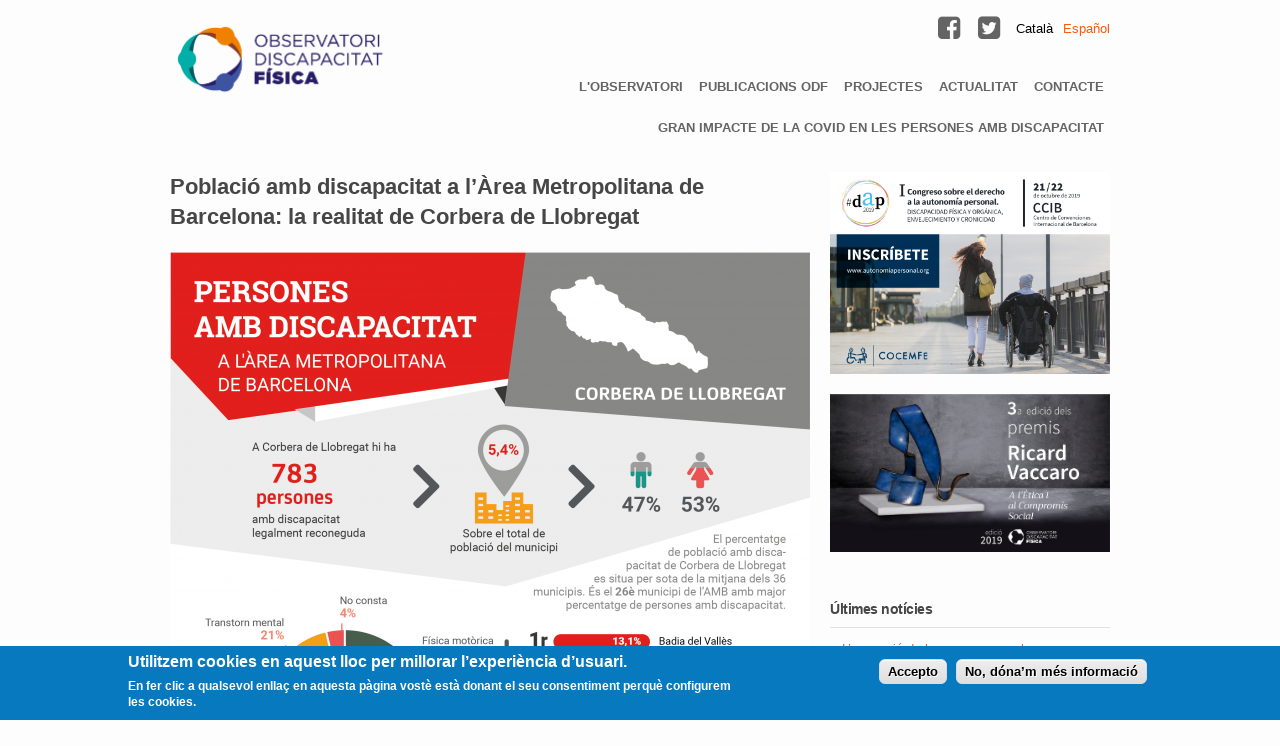

--- FILE ---
content_type: text/html; charset=utf-8
request_url: https://www.observatoridiscapacitat.org/ca/tags/amb?page=2
body_size: 9431
content:

<!DOCTYPE html>
<!--[if lt IE 7 ]><html class="ie ie6" lang="en"> <![endif]-->
<!--[if IE 7 ]><html class="ie ie7" lang="en"> <![endif]-->
<!--[if IE 8 ]><html class="ie ie8" lang="en"> <![endif]-->
<!--[if (gte IE 9)|!(IE)]><!-->
<html lang="ca"> <!--<![endif]-->
<head profile="http://www.w3.org/1999/xhtml/vocab">
  <meta http-equiv="Content-Type" content="text/html; charset=utf-8" />
<link rel="alternate" type="application/rss+xml" title="AMB" href="https://www.observatoridiscapacitat.org/ca/taxonomy/term/271/all/feed" />
<link rel="shortcut icon" href="https://www.observatoridiscapacitat.org/sites/default/files/odf-favicon.png" type="image/png" />
<meta name="viewport" content="width=device-width, initial-scale=1" />
<meta name="keywords" content="discapacitat, discapacidad, discapacitat física, discapacidad física" />
<meta name="generator" content="Drupal 7 (http://drupal.org)" />
<link rel="canonical" href="https://www.observatoridiscapacitat.org/ca/tags/amb" />
<link rel="shortlink" href="https://www.observatoridiscapacitat.org/ca/taxonomy/term/271" />
  <title>AMB | Observatori de la Discapacitat Física</title>
  <meta name="p:domain_verify" content="62fe938d1ddc8f8447056bdf3fa840dd"/>
  <link href='http://fonts.googleapis.com/css?family=Open+Sans:400,700&subset=latin,latin-ext' rel='stylesheet' type='text/css'>
      
  <link type="text/css" rel="stylesheet" href="https://www.observatoridiscapacitat.org/sites/default/files/css/css_xE-rWrJf-fncB6ztZfd2huxqgxu4WO-qwma6Xer30m4.css" media="all" />
<link type="text/css" rel="stylesheet" href="https://www.observatoridiscapacitat.org/sites/default/files/css/css_IAsWoZATgtZolXGWvBIvUP_aTqfMZJ9S2dnqn5rD6IY.css" media="all" />
<link type="text/css" rel="stylesheet" href="https://www.observatoridiscapacitat.org/sites/default/files/css/css_bxnEbdYO_C1N9GpPA6Px_lqoM10CzN8YULmS8eGUZzA.css" media="all" />
<style type="text/css" media="all">
<!--/*--><![CDATA[/*><!--*/
#sliding-popup.sliding-popup-bottom{background:#0779BF;}#sliding-popup .popup-content #popup-text h2,#sliding-popup .popup-content #popup-text p{color:#ffffff !important;}

/*]]>*/-->
</style>
<link type="text/css" rel="stylesheet" href="https://www.observatoridiscapacitat.org/sites/default/files/css/css_k162Vsg8JWGEXeQAi46sNtE_q0Di6OE0AdD9qctnxwk.css" media="all" />
  <script type="text/javascript" src="https://www.observatoridiscapacitat.org/sites/default/files/js/js_ljMgmAd3JChYqtfT_Eyv5ZrtsQRH3F3w316rHcKHNtE.js"></script>
<script type="text/javascript" src="https://www.observatoridiscapacitat.org/sites/default/files/js/js_ScFejTdJibY5b5k_-HtRDfxTpMF53Z4CrTcQ7lxPDrQ.js"></script>
<script type="text/javascript" src="https://www.observatoridiscapacitat.org/sites/default/files/js/js_mNtv_wXCN4T6Yqn1EdDtW6HSbkr0BxNCREQwsX2VvLA.js"></script>
<script type="text/javascript">
<!--//--><![CDATA[//><!--
(function(i,s,o,g,r,a,m){i["GoogleAnalyticsObject"]=r;i[r]=i[r]||function(){(i[r].q=i[r].q||[]).push(arguments)},i[r].l=1*new Date();a=s.createElement(o),m=s.getElementsByTagName(o)[0];a.async=1;a.src=g;m.parentNode.insertBefore(a,m)})(window,document,"script","//www.google-analytics.com/analytics.js","ga");ga("create", "UA-44936078-3", {"cookieDomain":"auto","allowLinker":true});ga("require", "linker");ga("linker:autoLink", ["observatoridiscapacitat.cat","observatoridiscapacitat.org","observatoridiscapacitat.com","observatoridiscapacitat.net","observatoridiscapacitat.info","observatoriodiscapacidad.es","observatoriodiscapacidad.org","observatoriodiscapacidad.com","observatoriodiscapacidad.net","observatoriodiscapacidad.info","disabilityobservatory.eu","disabilityobservatory.org","disabilityobservatory.com","disabilityobservatory.net","disabilityobservatory.info"]);ga("set", "anonymizeIp", true);ga("send", "pageview");
//--><!]]>
</script>
<script type="text/javascript" src="https://www.observatoridiscapacitat.org/sites/default/files/js/js_4Mf3ldUEh6mmNhOgFMUHntN51TvbQ00Vb24HVPOM7jE.js"></script>
<script type="text/javascript">
<!--//--><![CDATA[//><!--
jQuery.extend(Drupal.settings, {"basePath":"\/","pathPrefix":"ca\/","ajaxPageState":{"theme":"sensation","theme_token":"ZGRhHXZwdog6U9e0FDaNecYd_s4vLL0FaYTB9A0XKi4","js":{"sites\/all\/modules\/contrib\/social_share_counter\/js\/ssc_main.js":1,"sites\/all\/modules\/contrib\/social_share_counter\/js\/ssc_floating_navigation.js":1,"sites\/all\/modules\/contrib\/eu_cookie_compliance\/js\/eu_cookie_compliance.js":1,"sites\/all\/themes\/sensation\/js\/imagebox.build.js":1,"sites\/all\/modules\/contrib\/jquery_update\/replace\/jquery\/1.8\/jquery.min.js":1,"misc\/jquery.once.js":1,"misc\/drupal.js":1,"sites\/all\/modules\/contrib\/equalheights\/jquery.equalheights.js":1,"sites\/all\/modules\/contrib\/admin_menu\/admin_devel\/admin_devel.js":1,"sites\/all\/modules\/contrib\/ckeditor_tabber\/semantic-tabs.js":1,"sites\/all\/modules\/contrib\/contentanalysis\/contentanalysis.js":1,"sites\/all\/modules\/contrib\/contentoptimizer\/contentoptimizer.js":1,"sites\/all\/modules\/contrib\/equalheights\/equalheights.js":1,"public:\/\/languages\/ca_G_lHADsYamkaxY3b4smgNUF7cmMq5b1kmo9n9ANrzYI.js":1,"sites\/all\/libraries\/colorbox\/jquery.colorbox-min.js":1,"sites\/all\/modules\/contrib\/colorbox\/js\/colorbox.js":1,"sites\/all\/modules\/contrib\/colorbox\/styles\/default\/colorbox_style.js":1,"sites\/all\/modules\/contrib\/colorbox\/js\/colorbox_load.js":1,"sites\/all\/libraries\/imagesloaded\/jquery.imagesloaded.js":1,"sites\/all\/modules\/contrib\/google_analytics\/googleanalytics.js":1,"0":1,"sites\/all\/themes\/sensation\/js\/custom.js":1,"sites\/all\/themes\/sensation\/js\/selectnav.js":1,"sites\/all\/themes\/sensation\/js\/ender.js":1,"sites\/all\/themes\/sensation\/js\/carousel.js":1,"sites\/all\/themes\/sensation\/js\/jquery.flexslider.js":1,"sites\/all\/themes\/sensation\/js\/shortcodes.js":1,"sites\/all\/themes\/sensation\/js\/imagebox.min.js":1,"sites\/all\/themes\/sensation\/js\/tooltip.js":1,"sites\/all\/themes\/sensation\/js\/effects.js":1,"sites\/all\/themes\/sensation\/js\/sensation.js":1,"sites\/all\/themes\/sensation\/js\/jquery.bxslider.min.js":1},"css":{"modules\/system\/system.base.css":1,"modules\/system\/system.menus.css":1,"modules\/system\/system.messages.css":1,"modules\/system\/system.theme.css":1,"sites\/all\/modules\/contrib\/calendar\/css\/calendar_multiday.css":1,"sites\/all\/modules\/contrib\/ckeditor_tabber\/ckeditor_tabber.css":1,"modules\/comment\/comment.css":1,"sites\/all\/modules\/contrib\/date\/date_api\/date.css":1,"sites\/all\/modules\/contrib\/date\/date_popup\/themes\/datepicker.1.7.css":1,"modules\/field\/theme\/field.css":1,"modules\/node\/node.css":1,"modules\/search\/search.css":1,"modules\/user\/user.css":1,"sites\/all\/modules\/contrib\/views\/css\/views.css":1,"sites\/all\/modules\/contrib\/ckeditor\/css\/ckeditor.css":1,"sites\/all\/modules\/contrib\/colorbox\/styles\/default\/colorbox_style.css":1,"sites\/all\/modules\/contrib\/ctools\/css\/ctools.css":1,"sites\/all\/libraries\/fontawesome\/css\/font-awesome.css":1,"modules\/locale\/locale.css":1,"sites\/all\/modules\/contrib\/tagadelic\/tagadelic.css":1,"0":1,"sites\/all\/modules\/contrib\/eu_cookie_compliance\/css\/eu_cookie_compliance.css":1,"sites\/all\/modules\/contrib\/social_share_counter\/css\/font-awesome.min.css":1,"sites\/all\/modules\/contrib\/social_share_counter\/css\/ssc.css":1,"sites\/all\/themes\/sensation\/css\/base.css":1,"sites\/all\/themes\/sensation\/css\/skeleton.css":1,"sites\/all\/themes\/sensation\/css\/flexslider.css":1,"sites\/all\/themes\/sensation\/css\/pricing_tables.css":1,"sites\/all\/themes\/sensation\/css\/imagebox.css":1,"sites\/all\/themes\/sensation\/css\/shortcodes.css":1,"sites\/all\/themes\/sensation\/css\/style.css":1,"sites\/all\/themes\/sensation\/css\/sensation.css":1,"sites\/all\/themes\/sensation\/css\/jquery.bxslider.css":1,"sites\/all\/themes\/sensation\/css\/font-awesome.min.css":1,"sites\/all\/themes\/sensation\/colors\/orange.css":1}},"colorbox":{"opacity":"0.85","current":"{current} de {total}","previous":"\u00ab Prev","next":"Seg\u00fcent \u00bb","close":"Tanca","maxWidth":"98%","maxHeight":"98%","fixed":true,"mobiledetect":true,"mobiledevicewidth":"480px"},"equalHeightsModule":{"classes":[{"selector":".view-id-blog.view-display-id-block_1 .views-row","mediaquery":"","minheight":"","maxheight":"","overflow":"hidden"}],"imagesloaded_ie8":0},"eu_cookie_compliance":{"popup_enabled":1,"popup_agreed_enabled":0,"popup_hide_agreed":0,"popup_clicking_confirmation":1,"popup_html_info":"\u003Cdiv\u003E\n  \u003Cdiv class =\u0022popup-content info\u0022\u003E\n    \u003Cdiv id=\u0022popup-text\u0022\u003E\n      \u003Ch2\u003EUtilitzem cookies en aquest lloc per millorar l\u0026rsquo;experi\u0026egrave;ncia d\u0026rsquo;usuari.\u003C\/h2\u003E\u003Cp\u003EEn fer clic a qualsevol enlla\u0026ccedil; en aquesta p\u0026agrave;gina vost\u0026egrave; est\u0026agrave; donant el seu consentiment perqu\u0026egrave; configurem les cookies.\u003C\/p\u003E    \u003C\/div\u003E\n    \u003Cdiv id=\u0022popup-buttons\u0022\u003E\n      \u003Cbutton type=\u0022button\u0022 class=\u0022agree-button\u0022\u003EAccepto\u003C\/button\u003E\n      \u003Cbutton type=\u0022button\u0022 class=\u0022find-more-button\u0022\u003ENo, d\u00f3na\u2019m m\u00e9s informaci\u00f3\u003C\/button\u003E\n    \u003C\/div\u003E\n  \u003C\/div\u003E\n\u003C\/div\u003E\n","popup_html_agreed":"\u003Cdiv\u003E\n  \u003Cdiv class =\u0022popup-content agreed\u0022\u003E\n    \u003Cdiv id=\u0022popup-text\u0022\u003E\n      \u003Ch2\u003EGr\u0026agrave;cies per acceptar cookies\u003C\/h2\u003E\u003Cp\u003EAra pot amagar aquest missatge o esbrinar m\u0026eacute;s sobre les cookies.\u003C\/p\u003E    \u003C\/div\u003E\n    \u003Cdiv id=\u0022popup-buttons\u0022\u003E\n      \u003Cbutton type=\u0022button\u0022 class=\u0022hide-popup-button\u0022\u003EOculta\u003C\/button\u003E\n      \u003Cbutton type=\u0022button\u0022 class=\u0022find-more-button\u0022 \u003EM\u00e9s informaci\u00f3\u003C\/button\u003E\n    \u003C\/div\u003E\n  \u003C\/div\u003E\n\u003C\/div\u003E","popup_height":"auto","popup_width":"100%","popup_delay":1000,"popup_link":"\/ca\/node\/213","popup_link_new_window":1,"popup_position":null,"popup_language":"ca","domain":""},"SSC":{"share":"https:\/\/www.observatoridiscapacitat.org\/ca\/social_share_counter\/share","page":"https:\/\/www.observatoridiscapacitat.org\/ca\/tags\/amb?page=2","isClean":1},"ckeditor_tabber":{"elements":"dl.ckeditor-tabber"},"googleanalytics":{"trackOutbound":1,"trackMailto":1,"trackDownload":1,"trackDownloadExtensions":"7z|aac|arc|arj|asf|asx|avi|bin|csv|doc(x|m)?|dot(x|m)?|exe|flv|gif|gz|gzip|hqx|jar|jpe?g|js|mp(2|3|4|e?g)|mov(ie)?|msi|msp|pdf|phps|png|ppt(x|m)?|pot(x|m)?|pps(x|m)?|ppam|sld(x|m)?|thmx|qtm?|ra(m|r)?|sea|sit|tar|tgz|torrent|txt|wav|wma|wmv|wpd|xls(x|m|b)?|xlt(x|m)|xlam|xml|z|zip","trackDomainMode":"2","trackCrossDomains":["observatoridiscapacitat.cat","observatoridiscapacitat.org","observatoridiscapacitat.com","observatoridiscapacitat.net","observatoridiscapacitat.info","observatoriodiscapacidad.es","observatoriodiscapacidad.org","observatoriodiscapacidad.com","observatoriodiscapacidad.net","observatoriodiscapacidad.info","disabilityobservatory.eu","disabilityobservatory.org","disabilityobservatory.com","disabilityobservatory.net","disabilityobservatory.info"]}});
//--><!]]>
</script>
</head>
<body class="html not-front not-logged-in one-sidebar sidebar-second page-taxonomy page-taxonomy-term page-taxonomy-term- page-taxonomy-term-271 i18n-ca" >
  <!--
<div id="skip-link">
    <a href="#content" class="element-invisible element-focusable">Vés al contingut</a>
  </div>
-->
  <div id="skip-link"> 
    <strong>Llistat d'accessos ràpids</strong> 
    <ul> 
      <li><a class="element-invisible element-focusable" title="Anar al contingut [Tecla d'accés: 1]" href="#mainContent" accesskey="1">1. Contingut</a></li> 
      <li><a class="element-invisible element-focusable" title="Anar al menú [Tecla d'accés: 2]" href="#nav" accesskey="2">2. Menú</a></li> 
    </ul> 
  </div>
    <!-- Header -->
<div id="header" role="banner">

  <!-- 960 Container -->
  <div class="container">
	  <div class="region region-header">
    <div id="block-block-6" class="block block-block">

    
  <div class="content">
    <div class="social-media-links">
<ul>
<li><a href="https://www.facebook.com/Observatori-Discapacitat-F%C3%ADsica-ODF-1635170283382971/" class="social-media-btn" target="_blank"><i class="fa fa-facebook-square fa-2x"></i></a></li>
<li><a href="https://twitter.com/ODF_org" class="social-media-btn" target="_blank"><i class="fa fa-twitter-square fa-2x"></i></a></li>
</ul> 
</div>  </div>
</div>
<div id="block-locale-language" class="block block-locale">

    <h2>Llengües</h2>
  
  <div class="content">
    <ul class="language-switcher-locale-url"><li class="ca first active"><a href="/ca/tags/amb" class="language-link active" xml:lang="ca" title="AMB">Català</a></li>
<li class="es last"><a href="/es/taxonomy/term/271" class="language-link" xml:lang="es" title="AMB">Español</a></li>
</ul>  </div>
</div>
  </div>
	
          <!-- Logo -->
      <div class="four columns">
        <div id="logo"><a href="/ca"><img src="https://www.observatoridiscapacitat.org/sites/default/files/odfcolor_0.png" alt="Inici" /></a></div>
      </div>
    
          <div class="twelve columns">

        <!-- Menu -->
        <div id="navigation" role="navigation">
          <ul id="nav"  class="nav_simple sf-menu main-menu sf-horizontal sf-style-none sf-total-items-6 sf-parent-items-4 sf-single-items-2"><li id="menu-670-1" class="first odd sf-item-1 sf-depth-1 sf-total-children-6 sf-parent-children-0 sf-single-children-6 mainMenu parent menuparent has-dropdown"><a href="/ca/visio" title="" class="sf-depth-1  mainMenu parent menuparent has-dropdown">L&#039;observatori</a><ul class="dropdown"><li id="menu-1306-1" class="first odd sf-item-1 sf-depth-2 mainMenu sf-no-children"><a href="/ca/que-es-lodf" class="sf-depth-2 ">Què és l&#039;ODF?</a></li><li id="menu-950-1" class="middle even sf-item-2 sf-depth-2 mainMenu sf-no-children"><a href="/ca/organs-de-lodf" class="sf-depth-2 ">Model organitzatiu</a></li><li id="menu-1303-1" class="middle odd sf-item-3 sf-depth-2 mainMenu sf-no-children"><a href="/ca/cronologia" class="sf-depth-2 ">Cronologia</a></li><li id="menu-1301-1" class="middle even sf-item-4 sf-depth-2 mainMenu sf-no-children"><a href="/ca/prioritats-de-treball" class="sf-depth-2 ">Prioritats de treball</a></li><li id="menu-676-1" class="middle odd sf-item-5 sf-depth-2 mainMenu sf-no-children"><a href="/ca/entitats-impulsores" class="sf-depth-2 ">Entitats impulsores</a></li><li id="menu-1297-1" class="last even sf-item-6 sf-depth-2 mainMenu sf-no-children"><a href="/ca/aliances" class="sf-depth-2 ">Aliances</a></li></ul></li><li id="menu-952-1" class="middle even sf-item-2 sf-depth-1 sf-total-children-7 sf-parent-children-0 sf-single-children-7 mainMenu parent menuparent has-dropdown"><a href="/ca/taxonomy/term/11" title="" class="sf-depth-1  mainMenu parent menuparent has-dropdown">Publicacions ODF</a><ul class="dropdown"><li id="menu-954-1" class="first odd sf-item-1 sf-depth-2 mainMenu sf-no-children"><a href="/ca/colleccio-monografics" title="" class="sf-depth-2 ">Col·lecció Monogràfics</a></li><li id="menu-953-1" class="middle even sf-item-2 sf-depth-2 mainMenu sf-no-children"><a href="/ca/infografies" title="" class="sf-depth-2 ">Infografies</a></li><li id="menu-1551-1" class="middle odd sf-item-3 sf-depth-2 mainMenu sf-no-children"><a href="/ca/estudis" title="" class="sf-depth-2 ">Estudis</a></li><li id="menu-1308-1" class="middle even sf-item-4 sf-depth-2 mainMenu sf-no-children"><a href="/ca/accessamb" title="" class="sf-depth-2 ">#InfografiesAMB</a></li><li id="menu-1399-1" class="middle odd sf-item-5 sf-depth-2 mainMenu sf-no-children"><a href="/ca/infografies-english" title="" class="sf-depth-2 ">#InfografiesAMBEnglish</a></li><li id="menu-1395-1" class="middle even sf-item-6 sf-depth-2 mainMenu sf-no-children"><a href="/ca/blog/capsulesinfo" title="" class="sf-depth-2 ">Càpsules</a></li><li id="menu-1282-1" class="last odd sf-item-7 sf-depth-2 mainMenu sf-no-children"><a href="/ca/derechosdiscapacidad" title="" class="sf-depth-2 ">#derechosdiscapacidad</a></li></ul></li><li id="menu-1313-1" class="middle odd sf-item-3 sf-depth-1 sf-total-children-2 sf-parent-children-0 sf-single-children-2 mainMenu parent menuparent has-dropdown"><a href="/ca/premis-ricard-vaccaro-letica-i-compromis-social" title="" class="sf-depth-1  mainMenu parent menuparent has-dropdown">Projectes</a><ul class="dropdown"><li id="menu-1558-1" class="first odd sf-item-1 sf-depth-2 mainMenu sf-no-children"><a href="/ca/lobservatori-de-la-discapacitat-fisica-convoca-els-premis-ricard-vaccaro-reconeixer-letica-i-el" title="" class="sf-depth-2 ">3a edició Premis Ricard Vaccaro</a></li><li id="menu-1285-1" class="last even sf-item-2 sf-depth-2 mainMenu sf-no-children"><a href="/ca/premis-ricard-vaccaro-letica-i-compromis-social" class="sf-depth-2 ">Premis</a></li></ul></li><li id="menu-955-1" class="middle even sf-item-4 sf-depth-1 sf-total-children-5 sf-parent-children-0 sf-single-children-5 mainMenu parent menuparent has-dropdown"><a href="/ca/blog" title="" class="sf-depth-1  mainMenu parent menuparent has-dropdown">Actualitat</a><ul class="dropdown"><li id="menu-956-1" class="first odd sf-item-1 sf-depth-2 mainMenu sf-no-children"><a href="/ca/agenda/mes" title="" class="sf-depth-2 ">Agenda</a></li><li id="menu-787-1" class="middle even sf-item-2 sf-depth-2 mainMenu sf-no-children"><a href="/ca/noticies" title="" class="sf-depth-2 ">Notícies</a></li><li id="menu-1385-1" class="middle odd sf-item-3 sf-depth-2 mainMenu sf-no-children"><a href="/ca/blog/accessibilitat" title="" class="sf-depth-2 ">Accessibilitat</a></li><li id="menu-1412-1" class="middle even sf-item-4 sf-depth-2 mainMenu sf-no-children"><a href="/ca/butlleti-mensual-odf" title="Butlletí mensual Observatori de la Discapacitat Física" class="sf-depth-2 ">Butlletí mensual ODF</a></li><li id="menu-1556-1" class="last odd sf-item-5 sf-depth-2 mainMenu sf-no-children"><a href="/ca/blog/entrevistes" title="" class="sf-depth-2 ">Entrevistes experts</a></li></ul></li><li id="menu-960-1" class="middle odd sf-item-5 sf-depth-1 mainMenu sf-no-children"><a href="/ca/contacte" title="" class="sf-depth-1 ">Contacte</a></li><li id="menu-1564-1" class="last even sf-item-6 sf-depth-1 mainMenu sf-no-children"><a href="/ca/article/agenda/gran-impacte-de-la-covid-en-les-persones-amb-discapacitat" class="sf-depth-1 ">Gran impacte de la Covid en les persones amb discapacitat</a></li></ul>        </div>		

      </div>
      </div>
</div><!-- End Header -->

  <h1 class="element-invisible element-focusable">AMB</h1>
  <div id="subtitle">

    <!-- 960 Container -->
    <div class="container">
      <div class="sixteen columns">
      </div>
    </div>
    <!-- End 960 Container -->

  </div>






<!-- 960 Container -->
<div class="container">

  
  


  

  
  <div id="content" role="main" class="eleven columns">
                      <div class="region region-content">
    <div id="block-system-main" class="block block-system">

    
  <div class="content">
    <div class="view view-taxonomy-term view-id-taxonomy_term view-display-id-page view-dom-id-4bdbab33bd952108332cc31f941b864e">
        
  
  
      <div class="view-content">
        <div class="views-row views-row-1 views-row-odd views-row-first">
    <div  about="/ca/poblacio-amb-discapacitat-larea-metropolitana-de-barcelona-la-realitat-de-corbera-de-llobregat" typeof="sioc:Post sioct:BlogPost" class="ds-1col node node-blog node-promoted node-teaser node-blog node-promoted node-teaser view-mode-teaser clearfix">

  
  <div class="field field-name-title field-type-ds field-label-hidden"><div class="field-items"><div class="field-item even" property="dc:title"><h2>Població amb discapacitat a l’Àrea Metropolitana de Barcelona: la realitat de Corbera de Llobregat</h2></div></div></div><div class="field field-name-field-image field-type-image field-label-hidden"><div class="field-items"><div class="field-item even"><a href="/ca/poblacio-amb-discapacitat-larea-metropolitana-de-barcelona-la-realitat-de-corbera-de-llobregat"><img typeof="foaf:Image" src="https://www.observatoridiscapacitat.org/sites/default/files/styles/blog_teaser/public/10-_info-amb-corbera_de_llobregat_cat.png?itok=WGkBvCu1" /></a></div></div></div><div class="field field-name-body field-type-text-with-summary field-label-hidden"><div class="field-items"><div class="field-item even" property="content:encoded"><p dir="ltr"><span id="docs-internal-guid-c3e87d0f-fd01-1d07-957f-906cf9417763">A Corbera de Llobregat hi ha 783 persones amb discapacitat legalment reconeguda, de les quals el 47% són homes i el 53% són dones. La població amb discapacitat representa el 5,4% sobre la població total del municipi, xifra que es situa per sota de la mitjana dels 36 municipis (8,1%). Corbera de Llobregat és el 26è municipi de l’AMB amb major percentatge de persones amb discapacitat.</span></p></div></div></div><div class="field field-name-node-link field-type-ds field-label-hidden"><div class="field-items"><div class="field-item even"><a href="/ca/poblacio-amb-discapacitat-larea-metropolitana-de-barcelona-la-realitat-de-corbera-de-llobregat">Llegeix més</a></div></div></div></div>

  </div>
  <div class="views-row views-row-2 views-row-even">
    <div  about="/ca/poblacio-amb-discapacitat-larea-metropolitana-de-barcelona-la-realitat-de-cervello" typeof="sioc:Post sioct:BlogPost" class="ds-1col node node-blog node-promoted node-teaser node-blog node-promoted node-teaser view-mode-teaser clearfix">

  
  <div class="field field-name-title field-type-ds field-label-hidden"><div class="field-items"><div class="field-item even" property="dc:title"><h2>Població amb discapacitat a l’Àrea Metropolitana de Barcelona: la realitat de Cervelló</h2></div></div></div><div class="field field-name-field-image field-type-image field-label-hidden"><div class="field-items"><div class="field-item even"><a href="/ca/poblacio-amb-discapacitat-larea-metropolitana-de-barcelona-la-realitat-de-cervello"><img typeof="foaf:Image" src="https://www.observatoridiscapacitat.org/sites/default/files/styles/blog_teaser/public/09-_info-amb-cervello_cat.png?itok=waJwJ2oz" /></a></div></div></div><div class="field field-name-body field-type-text-with-summary field-label-hidden"><div class="field-items"><div class="field-item even" property="content:encoded"><p dir="ltr"><span id="docs-internal-guid-3d091c95-d93d-269e-56fb-0167fd2d95b1">A Cervelló hi ha 685 persones amb discapacitat legalment reconeguda, de les quals el 51% són homes i el 49% són dones. La població amb discapacitat representa el 7,7% sobre la població total del municipi. </span></p></div></div></div><div class="field field-name-node-link field-type-ds field-label-hidden"><div class="field-items"><div class="field-item even"><a href="/ca/poblacio-amb-discapacitat-larea-metropolitana-de-barcelona-la-realitat-de-cervello">Llegeix més</a></div></div></div></div>

  </div>
  <div class="views-row views-row-3 views-row-odd">
    <div  about="/ca/poblacio-amb-discapacitat-larea-metropolitana-de-barcelona-la-realitat-de-cerdanyola-del-valles" typeof="sioc:Post sioct:BlogPost" class="ds-1col node node-blog node-promoted node-teaser node-blog node-promoted node-teaser view-mode-teaser clearfix">

  
  <div class="field field-name-title field-type-ds field-label-hidden"><div class="field-items"><div class="field-item even" property="dc:title"><h2>Població amb discapacitat a l’Àrea Metropolitana de Barcelona: la realitat de Cerdanyola del Vallès</h2></div></div></div><div class="field field-name-field-image field-type-image field-label-hidden"><div class="field-items"><div class="field-item even"><a href="/ca/poblacio-amb-discapacitat-larea-metropolitana-de-barcelona-la-realitat-de-cerdanyola-del-valles"><img typeof="foaf:Image" src="https://www.observatoridiscapacitat.org/sites/default/files/styles/blog_teaser/public/08-_info-amb-cerdanyola_del_valles_cat_0.png?itok=P8HiS1yB" /></a></div></div></div><div class="field field-name-body field-type-text-with-summary field-label-hidden"><div class="field-items"><div class="field-item even" property="content:encoded"><p dir="ltr"><span id="docs-internal-guid-9de4e602-b51c-cdac-3d9c-008c600095fc">A Cerdanyola del Vallès hi ha </span>4.058 persones amb discapacitat legalment reconeguda, de les quals la meitat són homes i l’altra meitat són dones. El col·lectiu amb discapacitat representa el 7% de la població total del municipi, xifra molt propera a la mitjana dels 36 municipis de l’Àrea Metropolitana de Barcelona (8%). Concretament, és el 17è municipi de l’AMB amb major percentatge de població amb discapacitat.</p></div></div></div><div class="field field-name-node-link field-type-ds field-label-hidden"><div class="field-items"><div class="field-item even"><a href="/ca/poblacio-amb-discapacitat-larea-metropolitana-de-barcelona-la-realitat-de-cerdanyola-del-valles">Llegeix més</a></div></div></div></div>

  </div>
  <div class="views-row views-row-4 views-row-even">
    <div  about="/ca/poblacio-amb-discapacitat-larea-metropolitana-de-barcelona-la-realitat-de-castelldefels" typeof="sioc:Post sioct:BlogPost" class="ds-1col node node-blog node-promoted node-teaser node-blog node-promoted node-teaser view-mode-teaser clearfix">

  
  <div class="field field-name-title field-type-ds field-label-hidden"><div class="field-items"><div class="field-item even" property="dc:title"><h2>Població amb discapacitat a l’Àrea Metropolitana de Barcelona: la realitat de Castelldefels</h2></div></div></div><div class="field field-name-field-image field-type-image field-label-hidden"><div class="field-items"><div class="field-item even"><a href="/ca/poblacio-amb-discapacitat-larea-metropolitana-de-barcelona-la-realitat-de-castelldefels"><img typeof="foaf:Image" src="https://www.observatoridiscapacitat.org/sites/default/files/styles/blog_teaser/public/07-_info-amb-castelldefels_cat.png?itok=bD6BK5rJ" /></a></div></div></div><div class="field field-name-body field-type-text-with-summary field-label-hidden"><div class="field-items"><div class="field-item even" property="content:encoded"><p dir="ltr"><span id="docs-internal-guid-132cf456-912d-b9c2-9158-cea64cd36449">A Castelldefels hi ha 3.324 persones amb discapacitat legalment reconeguda, de les quals el 49% són homes i el 51% dones. El col·lectiu amb discapacitat representa el 5% sobre la població total del municipi. </span></p></div></div></div><div class="field field-name-node-link field-type-ds field-label-hidden"><div class="field-items"><div class="field-item even"><a href="/ca/poblacio-amb-discapacitat-larea-metropolitana-de-barcelona-la-realitat-de-castelldefels">Llegeix més</a></div></div></div></div>

  </div>
  <div class="views-row views-row-5 views-row-odd">
    <div  about="/ca/poblacio-amb-discapacitat-larea-metropolitana-de-barcelona-la-realitat-de-castellbisbal" typeof="sioc:Post sioct:BlogPost" class="ds-1col node node-blog node-promoted node-teaser node-blog node-promoted node-teaser view-mode-teaser clearfix">

  
  <div class="field field-name-title field-type-ds field-label-hidden"><div class="field-items"><div class="field-item even" property="dc:title"><h2>Població amb discapacitat a l’Àrea Metropolitana de Barcelona: la realitat de Castellbisbal</h2></div></div></div><div class="field field-name-field-image field-type-image field-label-hidden"><div class="field-items"><div class="field-item even"><a href="/ca/poblacio-amb-discapacitat-larea-metropolitana-de-barcelona-la-realitat-de-castellbisbal"><img typeof="foaf:Image" src="https://www.observatoridiscapacitat.org/sites/default/files/styles/blog_teaser/public/06-_info-amb-castellbisbal_cat.png?itok=f8K_WT64" /></a></div></div></div><div class="field field-name-body field-type-text-with-summary field-label-hidden"><div class="field-items"><div class="field-item even" property="content:encoded"><p dir="ltr"><span id="docs-internal-guid-6656d457-6ceb-393c-111d-1b0a5145fc7e">A Castellbisbal hi ha 642 persones amb discapacitat legalment reconeguda, de les quals el 51% són homes i el 49% dones. El col·lectiu amb discapacitat representa un 5,2% sobre la població total del municipi. </span></p></div></div></div><div class="field field-name-node-link field-type-ds field-label-hidden"><div class="field-items"><div class="field-item even"><a href="/ca/poblacio-amb-discapacitat-larea-metropolitana-de-barcelona-la-realitat-de-castellbisbal">Llegeix més</a></div></div></div></div>

  </div>
  <div class="views-row views-row-6 views-row-even">
    <div  about="/ca/poblacio-amb-discapacitat-larea-metropolitana-de-barcelona-la-realitat-de-begues" typeof="sioc:Post sioct:BlogPost" class="ds-1col node node-blog node-promoted node-teaser node-blog node-promoted node-teaser view-mode-teaser clearfix">

  
  <div class="field field-name-title field-type-ds field-label-hidden"><div class="field-items"><div class="field-item even" property="dc:title"><h2>Població amb discapacitat a l’Àrea Metropolitana de Barcelona: la realitat de Begues</h2></div></div></div><div class="field field-name-field-image field-type-image field-label-hidden"><div class="field-items"><div class="field-item even"><a href="/ca/poblacio-amb-discapacitat-larea-metropolitana-de-barcelona-la-realitat-de-begues"><img typeof="foaf:Image" src="https://www.observatoridiscapacitat.org/sites/default/files/styles/blog_teaser/public/05-_info-amb-begues_cat.png?itok=Jbad5bV1" /></a></div></div></div><div class="field field-name-body field-type-text-with-summary field-label-hidden"><div class="field-items"><div class="field-item even" property="content:encoded"><p dir="ltr"><span id="docs-internal-guid-d3c1e740-48d7-e782-1803-8b4484cb7480">A Begues hi ha 294 persones amb discapacitat legalment reconeguda, xifra que representa el 4,3% sobre la població total de municipi. El 48% de la població amb discapacitat són homes i el 52% són dones. </span></p></div></div></div><div class="field field-name-node-link field-type-ds field-label-hidden"><div class="field-items"><div class="field-item even"><a href="/ca/poblacio-amb-discapacitat-larea-metropolitana-de-barcelona-la-realitat-de-begues">Llegeix més</a></div></div></div></div>

  </div>
  <div class="views-row views-row-7 views-row-odd">
    <div  about="/ca/poblacio-amb-discapacitat-larea-metropolitana-de-barcelona-la-realitat-de-barcelona" typeof="sioc:Post sioct:BlogPost" class="ds-1col node node-blog node-promoted node-teaser node-blog node-promoted node-teaser view-mode-teaser clearfix">

  
  <div class="field field-name-title field-type-ds field-label-hidden"><div class="field-items"><div class="field-item even" property="dc:title"><h2>Població amb discapacitat a l’Àrea Metropolitana de Barcelona: la realitat de Barcelona</h2></div></div></div><div class="field field-name-field-image field-type-image field-label-hidden"><div class="field-items"><div class="field-item even"><a href="/ca/poblacio-amb-discapacitat-larea-metropolitana-de-barcelona-la-realitat-de-barcelona"><img typeof="foaf:Image" src="https://www.observatoridiscapacitat.org/sites/default/files/styles/blog_teaser/public/04-_info-amb-barcelona_cat_0.png?itok=nvXWoycE" /></a></div></div></div><div class="field field-name-body field-type-text-with-summary field-label-hidden"><div class="field-items"><div class="field-item even" property="content:encoded"><p dir="ltr"><span id="docs-internal-guid-8427ccf0-24cb-4a86-dd12-a129b7c799ac">A Barcelona hi ha 137.832 persones amb discapacitat legalment reconeguda, xifra que representa el 8,5% sobre la població total de la ciutat. Les dones tenen una major presència entre el col·lectiu amb discapacitat, ja que representen el 54% envers el 46% d’homes. </span></p></div></div></div><div class="field field-name-node-link field-type-ds field-label-hidden"><div class="field-items"><div class="field-item even"><a href="/ca/poblacio-amb-discapacitat-larea-metropolitana-de-barcelona-la-realitat-de-barcelona">Llegeix més</a></div></div></div></div>

  </div>
  <div class="views-row views-row-8 views-row-even">
    <div  about="/ca/poblacio-amb-discapacitat-larea-metropolitana-de-barcelona-la-realitat-de-barbera-del-valles" typeof="sioc:Post sioct:BlogPost" class="ds-1col node node-blog node-promoted node-teaser node-blog node-promoted node-teaser view-mode-teaser clearfix">

  
  <div class="field field-name-title field-type-ds field-label-hidden"><div class="field-items"><div class="field-item even" property="dc:title"><h2>Població amb discapacitat a l’Àrea Metropolitana de Barcelona: la realitat de Barberà del Vallès</h2></div></div></div><div class="field field-name-field-image field-type-image field-label-hidden"><div class="field-items"><div class="field-item even"><a href="/ca/poblacio-amb-discapacitat-larea-metropolitana-de-barcelona-la-realitat-de-barbera-del-valles"><img typeof="foaf:Image" src="https://www.observatoridiscapacitat.org/sites/default/files/styles/blog_teaser/public/03-_info-amb-barberadelvalles_cat.png?itok=GlDvqv_K" /></a></div></div></div><div class="field field-name-body field-type-text-with-summary field-label-hidden"><div class="field-items"><div class="field-item even" property="content:encoded"><p dir="ltr"><span id="docs-internal-guid-54f66e22-fcb6-84c0-690f-c83ef8b063c7">A Barberà del Vallès hi ha 2.027 persones amb discapacitat legalment reconeguda, de les quals el 55% són homes i el 45% dones. El col·lectiu amb discapacitat representa el 6% de la població total del municipi.</span></p></div></div></div><div class="field field-name-node-link field-type-ds field-label-hidden"><div class="field-items"><div class="field-item even"><a href="/ca/poblacio-amb-discapacitat-larea-metropolitana-de-barcelona-la-realitat-de-barbera-del-valles">Llegeix més</a></div></div></div></div>

  </div>
  <div class="views-row views-row-9 views-row-odd">
    <div  about="/ca/badia-del-valles-el-municipi-amb-mes-percentatge-de-poblacio-amb-discapacitat-de-lamb" typeof="sioc:Post sioct:BlogPost" class="ds-1col node node-blog node-promoted node-teaser node-blog node-promoted node-teaser view-mode-teaser clearfix">

  
  <div class="field field-name-title field-type-ds field-label-hidden"><div class="field-items"><div class="field-item even" property="dc:title"><h2>Badia del Vallès, el municipi amb més percentatge de població amb discapacitat de l’AMB</h2></div></div></div><div class="field field-name-field-image field-type-image field-label-hidden"><div class="field-items"><div class="field-item even"><a href="/ca/badia-del-valles-el-municipi-amb-mes-percentatge-de-poblacio-amb-discapacitat-de-lamb"><img typeof="foaf:Image" src="https://www.observatoridiscapacitat.org/sites/default/files/styles/blog_teaser/public/02-_info-amb-badiadelvalles_cat_0.png?itok=aMENfoQ_" /></a></div></div></div><div class="field field-name-body field-type-text-with-summary field-label-hidden"><div class="field-items"><div class="field-item even" property="content:encoded"><p dir="ltr"><span id="docs-internal-guid-597766ca-dcc0-3d3c-8f2a-2922da6b820e">Badia del Vallès</span> és el municipi de l’Àrea Metropolitana de Barcelona amb major percentatge de població amb discapacitat respecte a la població total del municipi. Hi ha 1.765 persones amb discapacitat legalment reconeguda, xifra que representa el 13% sobre la població total. Així, el municipi es situa 5 punts percentuals per sobre de la mitjana de tota l’àrea metropolitana que es troba en el 8%.</p></div></div></div><div class="field field-name-node-link field-type-ds field-label-hidden"><div class="field-items"><div class="field-item even"><a href="/ca/badia-del-valles-el-municipi-amb-mes-percentatge-de-poblacio-amb-discapacitat-de-lamb">Llegeix més</a></div></div></div></div>

  </div>
  <div class="views-row views-row-10 views-row-even views-row-last">
    <div  about="/ca/poblacio-amb-discapacitat-larea-metropolitana-de-barcelona-la-realitat-de-badalona" typeof="sioc:Post sioct:BlogPost" class="ds-1col node node-blog node-promoted node-teaser node-blog node-promoted node-teaser view-mode-teaser clearfix">

  
  <div class="field field-name-title field-type-ds field-label-hidden"><div class="field-items"><div class="field-item even" property="dc:title"><h2>Població amb discapacitat a l’Àrea Metropolitana de Barcelona: la realitat de Badalona</h2></div></div></div><div class="field field-name-field-image field-type-image field-label-hidden"><div class="field-items"><div class="field-item even"><a href="/ca/poblacio-amb-discapacitat-larea-metropolitana-de-barcelona-la-realitat-de-badalona"><img typeof="foaf:Image" src="https://www.observatoridiscapacitat.org/sites/default/files/styles/blog_teaser/public/01-_info-amb-badalona_cat_0.png?itok=Hk9bL2u0" /></a></div></div></div><div class="field field-name-body field-type-text-with-summary field-label-hidden"><div class="field-items"><div class="field-item even" property="content:encoded"><p>Segons dades de l'any 2017, a Badalona hi ha 19.127 persones amb discapacitat legalment reconeguda, xifra que representa un 8,9% sobre la població total del municipi. Aquesta dada és superior a la mitjana de l'Àrea Metropolitana de Barcelona, que es situa en el 8,1% de població amb discapacitat.</p>

<p>Badalona és el 6è municipi de l'AMB amb major percentatge de població amb discapacitat. Es situa així entre els 10 primers, dels 36 municipis que formen l'AMB, que agrupa un major nombre de persones amb discapacitat.</p></div></div></div><div class="field field-name-node-link field-type-ds field-label-hidden"><div class="field-items"><div class="field-item even"><a href="/ca/poblacio-amb-discapacitat-larea-metropolitana-de-barcelona-la-realitat-de-badalona">Llegeix més</a></div></div></div></div>

  </div>
    </div>
  
      <h2 class="element-invisible">Pàgines</h2><div class="item-list"><ul class="pager"><li class="pager-first first"><a title="Vés a la primera pàgina" href="/ca/tags/amb">« primer</a></li>
<li class="pager-previous"><a title="Vés a la pàgina anterior" href="/ca/tags/amb?page=1">‹ anterior</a></li>
<li class="pager-item"><a title="Vés a la pàgina 1" href="/ca/tags/amb">1</a></li>
<li class="pager-item"><a title="Vés a la pàgina 2" href="/ca/tags/amb?page=1">2</a></li>
<li class="pager-current">3</li>
<li class="pager-item"><a title="Vés a la pàgina 4" href="/ca/tags/amb?page=3">4</a></li>
<li class="pager-next"><a title="Vés a la pàgina següent" href="/ca/tags/amb?page=3">següent ›</a></li>
<li class="pager-last last"><a title="Vés a la darrera pàgina" href="/ca/tags/amb?page=3">últim »</a></li>
</ul></div>  
  
  
  
  
</div>  </div>
</div>
  </div>
    <a href="https://www.observatoridiscapacitat.org/ca/taxonomy/term/271/all/feed" class="feed-icon" title="Subscriure a AMB"><img typeof="foaf:Image" src="https://www.observatoridiscapacitat.org/misc/feed.png" width="16" height="16" alt="Subscriure a AMB" /></a>  </div>

      <div class="five columns" id="sidebar-first" role="complementary">
      <div id="blog_widget_container">
          <div class="region region-sidebar-second">
    <div class="widget">
  <div id="block-block-4" class="block block-block">

    <div class="widget-title">
                      </div>

    <div class="content">
      <p><a href="https://www.autonomiapersonal.org/ca"><img alt="Registre per assistir al I Congrés sobre el dret a l'autonomia personal promogut per COCEMFE" src="http://cocemfe-barcelona.es/sites/default/files/articles/imatges/cast_banner_inscripcion_congreso_01_baja.png" /></a></p>

<p><a href="https://www.observatoridiscapacitat.org/ca/lobservatori-de-la-discapacitat-fisica-convoca-els-premis-ricard-vaccaro-reconeixer-letica-i-el"><img alt="Convocatòria de la 3a Edició dels Premis Ricard Vaccaro" src="https://www.observatoridiscapacitat.org/sites/default/files/cat_banner_social_dap_f1_0.png" /></a></p>
<!--<p><a class="download-special" href="http://eepurl.com/cWOOrf" target="_blank" title="Subscriu-te al butlletí de l'ODF">Subscriu-te al butllet&iacute; de l&#39;ODF</a></p>-->    </div>
  </div>
</div>
<div class="widget">
  <div id="block-pz-recent-blog-posts-pz-recent-posts" class="block block-pz-recent-blog-posts">

    <div class="widget-title">
                    <h3>Últimes notícies</h3>
                </div>

    <div class="content">
      <div class="item-list"><ul><li class="first"><a href="/ca/locupacio-de-les-persones-amb-discapacitat-creix-en-23-punts-catalunya-tot-i-mantenir-la-distancia">L’ocupació de les persones amb discapacitat creix en 2,3 punts a Catalunya tot i mantenir la distància amb la resta del mercat</a></li>
<li><a href="/ca/dades-globals-de-centres-i-places-al-2022">Dades Globals  de centres i places al 2022</a></li>
<li><a href="/ca/violencia-vers-les-dones-amb-discapacitat">VIOLÈNCIA VERS LES DONES AMB DISCAPACITAT</a></li>
<li><a href="/ca/gran-impacte-de-la-covid-en-les-persones-amb-discapacitat">Gran impacte de la Covid en les persones amb discapacitat</a></li>
<li><a href="/ca/dels-ods-lodf-com-apliquem-lagenda-2030-i-els-ods">Dels ODS a l&#039;ODF. Com apliquem l&#039;Agenda 2030 i els ODS</a></li>
<li><a href="/ca/pimec-foment-del-treball-i-lodf-acorden-collaborar-en-la-investigacio-de-laccessibilitat-al-mon">PIMEC, Foment del Treball i l’ODF acorden col·laborar en la investigació de l’accessibilitat al món laboral de les persones amb discapacitat</a></li>
<li><a href="/ca/lodf-repren-lactivitat-amb-forca">L&#039;ODF reprèn l&#039;activitat amb força</a></li>
<li><a href="/ca/la-crisi-del-coronavirus-amenaca-daugmentar-les-desigualtats-en-ocupacio-entre-les-persones-amb">La crisi del coronavirus amenaça d’augmentar les desigualtats en ocupació entre les persones amb discapacitat i sense</a></li>
<li><a href="/ca/estudi-sobre-limpacte-de-la-covid19-en-les-persones-amb-discapacitat-i-amb-malalties-croniques">ESTUDI SOBRE L’IMPACTE DE LA COVID19 EN LES PERSONES AMB DISCAPACITAT I AMB MALALTIES CRÒNIQUES</a></li>
<li class="last"><a href="/ca/poblacio-amb-i-sense-discapacitat-qualitat-de-vida-i-salut">Població amb i sense discapacitat: Qualitat de vida i salut</a></li>
</ul></div><div class="more-link"><a href="/ca/blog" title="Read the latest news.">Més</a></div>    </div>
  </div>
</div>
<div class="widget">
  <div id="block-block-7" class="block block-block">

    <div class="widget-title">
                      </div>

    <div class="content">
      <p><a class="twitter-timeline" data-height="800" href="https://twitter.com/ODF_org?ref_src=twsrc%5Etfw">Tweets by ODF_org</a> <script async src="https://platform.twitter.com/widgets.js" charset="utf-8"></script></p>
    </div>
  </div>
</div>
<div class="widget">
  <div id="block-tagadelic-taxonomy-tagadelic-taxonomy" class="block block-tagadelic-taxonomy">

    <div class="widget-title">
                    <h3>Etiquetes</h3>
                </div>

    <div class="content">
      <ul class="tag-cloud">
    <li>
    <a href="/ca/tags/amb" class="level6 active">AMB</a>  </li>
    <li>
    <a href="/ca/tags/discapacitat" class="level6">Discapacitat</a>  </li>
    <li>
    <a href="/ca/tags/poblacio" class="level4">Població</a>  </li>
    <li>
    <a href="/ca/tags/municipis" class="level4">Municipis</a>  </li>
    <li>
    <a href="/ca/tags/barcelona" class="level3">Barcelona</a>  </li>
    <li>
    <a href="/ca/tags/area-metropolitana-barcelona-ca" class="level2">Àrea Metropolitana Barcelona</a>  </li>
    <li>
    <a href="/ca/tags/tic" class="level2">TIC</a>  </li>
    <li>
    <a href="/ca/tags/persones-amb-discapacitat" class="level2">persones amb discapacitat</a>  </li>
    <li>
    <a href="/ca/tags/convencio-nacions-unides" class="level1">convencio nacions unides</a>  </li>
    <li>
    <a href="/ca/tags/drets-humans" class="level1">drets humans</a>  </li>
    <li>
    <a href="/ca/tags/accessibilitat" class="level1">Accessibilitat</a>  </li>
    <li>
    <a href="/ca/tags/ocupacio" class="level1">Ocupació</a>  </li>
  </ul>
<a href="/ca/tagadelic_taxonomy" class="more">Més etiquetes</a>    </div>
  </div>
</div>
  </div>
      </div>
    </div>
  
</div>
<!-- End 960 Container -->




<!--  Footer - Copyright-->
<div id="footer_bottom">
  <!-- 960 Container -->
  <div class="container">

    <div class="eight columns">
      <div class="copyright">
        © Copyright 2026 <span>Observatori de la Discapacitat Física -ODF-</span>. Tots els drets reservats.
              </div>
      <div class="footer-links pull-right" style="margin: 15px 0;">
	      <a href="/politica-de-privacitat">Política de privacitat</a>
      </div>
    </div>

    
  </div><!-- End 960 Container -->
</div>

<!-- Back To Top Button -->
<div id="backtotop"><a href="#" title="Back to Top"></a></div>  <script type="text/javascript" src="https://www.observatoridiscapacitat.org/sites/all/modules/contrib/social_share_counter/js/ssc_main.js?1769944935"></script>
<script type="text/javascript" src="https://www.observatoridiscapacitat.org/sites/all/modules/contrib/social_share_counter/js/ssc_floating_navigation.js?1769944935"></script>
<script type="text/javascript" src="https://www.observatoridiscapacitat.org/sites/default/files/js/js_BNg7EN51ostowrKT9vPuzEzPStaSqkmeGuDOGRQm5Mg.js"></script>
</body>
</html>




--- FILE ---
content_type: text/css
request_url: https://www.observatoridiscapacitat.org/sites/default/files/css/css_k162Vsg8JWGEXeQAi46sNtE_q0Di6OE0AdD9qctnxwk.css
body_size: 21902
content:
#sliding-popup{display:block;margin:0;padding:0px;right:0;text-align:center;width:100%;z-index:99999;}.sliding-popup-bottom{background:url(/sites/all/modules/contrib/eu_cookie_compliance/images/gradient.png) center center scroll repeat-y transparent;position:fixed;}.sliding-popup-top{background-color:#000;position:relative;}#sliding-popup .popup-content{background-color:transparent;border:0 none;display:block;margin:0 auto;padding:0;max-width:80%;}#sliding-popup .popup-content #popup-buttons{float:right;margin:0;max-width:40%;}#sliding-popup .popup-content #popup-buttons button{cursor:pointer;display:inline;margin-right:5px;margin-top:1em;vertical-align:middle;overflow:visible;width:auto;-moz-box-shadow:inset 0px 1px 0px 0px #ffffff;-webkit-box-shadow:inset 0px 1px 0px 0px #ffffff;box-shadow:inset 0px 1px 0px 0px #ffffff;background:-webkit-gradient(linear,left top,left bottom,color-stop(0.05,#ededed),color-stop(1,#dfdfdf));background:-moz-linear-gradient(center top,#ededed 5%,#dfdfdf 100%);filter:progid:DXImageTransform.Microsoft.gradient(startColorstr='#ededed',endColorstr='#dfdfdf');background-color:#ededed;-moz-border-radius:6px;-webkit-border-radius:6px;border-radius:6px;border:1px solid #dcdcdc;display:inline-block;color:#000;font-family:arial;font-weight:bold;padding:4px 8px;text-decoration:none;text-shadow:1px 1px 0px #ffffff;}#sliding-popup .popup-content #popup-buttons button:hover{background:-webkit-gradient(linear,left top,left bottom,color-stop(0.05,#dfdfdf),color-stop(1,#ededed));background:-moz-linear-gradient(center top,#dfdfdf 5%,#ededed 100%);filter:progid:DXImageTransform.Microsoft.gradient(startColorstr='#dfdfdf',endColorstr='#ededed');background-color:#dfdfdf;}#sliding-popup .popup-content #popup-buttons button:active{position:relative;top:1px;}#sliding-popup .popup-content #popup-text{color:#fff;float:left;font-weight:bold;margin:5px 0;text-align:left;max-width:60%;}#sliding-popup .popup-content #popup-text h2,#sliding-popup .popup-content #popup-text p{color:#fff;display:block;font-size:16px;font-weight:bold;line-height:1.4;margin:0 0 5px 0;}#sliding-popup .popup-content #popup-text p{font-size:12px;}@media screen and (max-width:600px){#sliding-popup .popup-content{max-width:95%;}#sliding-popup .popup-content #popup-text{max-width:100%;}#sliding-popup .popup-content #popup-buttons{float:none;margin:5px 0;max-width:100%;}#sliding-popup .popup-content #popup-buttons button{margin-bottom:1em;}}
.ssc-container{height:auto;width:100%;}.ssc-sticky{left:0;position:fixed;top:0;}.ssc-sticky .count{line-height:20px !important;}.ssc-container a{text-decoration:none !important;}.shareme-fixed{background:none repeat scroll 0 0 #fff;box-shadow:#ccc 0px 0px 12px;text-align:center;z-index:1;}.shareme-relative{background:none;position:relative;top:0;}.ssc-container .secondary{position:relative;display:none;}.sharetext{font-size:11px;font-family:Arial,sans-serif;color:#8A8C8E;display:block;padding-bottom:0px;padding-top:7px;}.shareme-fixed .sharetext{padding:0;}.ssc-container .count{display:inline-table;padding-bottom:0px;font-size:30px;font-weight:bold;font-family:Helvetica Neue,Helvetica,Arial,sans-serif;color:#7FC04C;border:#FFF solid 0px;text-align:center;margin-right:10px;margin-top:10px;line-height:13px;}.ssc-container .share-button-wrapper{display:inline-block;}.ssc-container .switch:before,.ssc-container .switch2:before{font-family:FontAwesome;font-style:normal;font-weight:normal;position:relative;-webkit-user-select:none;-moz-user-select:none;-ms-user-select:none;display:inline-block;font-size:20px;margin-right:3px;margin-bottom:3px;margin-left:4px;cursor:pointer;background-color:#C5C5C5;color:#FFFFFF;width:42px;height:36px;line-height:35px;text-align:center;border-radius:2px;}.ssc-container .switch:before{content:"\f067";}.ssc-container .switch2:before{content:"\f068";}.fa-facebook-square{content:"\f09a";background-color:#2d609b;width:auto;padding-left:4px;padding-right:4px;}.fa-facebook-square:hover,.expanded-text:hover{background-color:#244872;}.ssc-container .fa-facebook-square,.ssc-container .fa-twitter,.ssc-container .fa-linkedin-square,.ssc-container .fa-pinterest,.ssc-container .fa-google-plus,.ssc-container .fa-stumbleupon,.ssc-container .fa-rss{font-family:FontAwesome;font-style:normal;font-weight:bold;font-size:20px;position:relative;-webkit-user-select:none;-moz-user-select:none;-ms-user-select:none;display:inline-block;margin-right:2px;margin-bottom:3px;margin-left:2px;cursor:pointer;color:#FFFFFF;height:36px;line-height:35px;text-align:center;border-radius:2px;text-rendering:auto;-webkit-font-smoothing:antialiased;-moz-osx-font-smoothing:grayscale;transform:translate(0,0);}.ssc-container .expanded-text{font-size:11px;font-family:"Helvetica Neue",Helvetica,Arial,sans-serif;display:inline;color:white;height:30px;padding-left:5px;text-align:center;text-rendering:optimizeLegibility;}.ssc-container .fa-twitter{content:"\f099";background-color:#00c3f3;width:auto;padding-left:5px;}.ssc-container .fa-twitter:hover,.ssc-container .expanded-text-twitter:hover{background-color:#0eaad6;}.ssc-container .expanded-text-twitter{display:inline;font-family:"Helvetica Neue",Helvetica,Arial,sans-serif;font-size:11px;color:white;height:30px;padding-left:5px;padding-right:5px;text-align:center;text-rendering:optimizeLegibility;}.ssc-container .alt-text-tweet{display:none;}.ssc-container .alt-text-facebook{display:none;}.ssc-container .fa-linkedin-square{content:"\f08c";background-color:#257BBA;width:42px;}.ssc-container .fa-linkedin-square:hover{background-color:#005983;}.ssc-container .fa-pinterest{content:"\f0d2";background-color:#ca212a;width:42px;}.ssc-container .fa-pinterest:hover{background-color:#8a1119;}.ssc-container .fa-google-plus{content:"\f0d5";background-color:#e93f2e;width:42px;}.ssc-container .fa-google-plus:hover{background-color:#ce2616;}.ssc-container .fa-stumbleupon{content:"\f1a4";background-color:#ff4e2e;width:42px;}.ssc-container .fa-stumbleupon:hover{background-color:#BC3A1C;}.ssc-container .fa-rss{background-color:#FD9F13;width:42px;}.ssc-container .fa-rss:before{content:"\f09e";}.ssc-container .fa-rss:hover{background-color:#f39524;}@media screen and (max-width:720px){.shareme-fixed{padding:12px 0 5px 10px;}.alt-text-tweet{font-family:"Helvetica Neue",Helvetica,Arial,sans-serif;font-size:12px;display:inline;color:white;height:30px;text-align:center;padding-left:5px;padding-right:5px;}.alt-text-facebook{font-family:"Helvetica Neue",Helvetica,Arial,sans-serif;display:inline;color:white;height:30px;font-size:12px;text-align:center;padding-left:5px;}.expanded-text{display:none;}.expanded-text-twitter{display:none;}}@media screen and (max-width:480px){.ssc-container .fa-facebook-square,.ssc-container .fa-twitter,.ssc-container .fa-linkedin-square,.ssc-container .fa-pinterest,.ssc-container .fa-google-plus,.ssc-container .fa-stumbleupon,.ssc-container .fa-rss{width:40px;margin-left:0px;margin-right:0px;height:36px;}.ssc-container .alt-text-tweet{display:none;}.ssc-container .expanded-text-twitter{display:none;}.ssc-container .alt-text-facebook{display:none;}.ssc-container .expanded-text{display:none;}.ssc-container .count,.ssc-container .switch,.ssc-container .switch2{display:none !important;}.ssc-container .secondary{display:inline-block !important;}.shareme-fixed{padding:12px 0 5px 10px;}.ssc-container a{display:inline-flex;}}.ssc-follow-box-wrapper .fa-facebook-square,.ssc-follow-box-wrapper .fa-twitter{padding:0;width:42px;}.ssc-follow-box-wrapper a{text-decoration:none !important;}
html,body,div,span,applet,object,iframe,h1,h2,h3,h4,h5,h6,p,blockquote,pre,a,abbr,acronym,address,big,cite,code,del,dfn,em,img,ins,kbd,q,s,samp,small,strike,strong,sub,sup,tt,var,b,u,i,center,dl,dt,dd,ol,ul,li,fieldset,form,label,legend,table,caption,tbody,tfoot,thead,tr,th,td,article,aside,canvas,details,embed,figure,figcaption,footer,header,hgroup,menu,nav,output,ruby,section,summary,time,mark,audio,video{margin:0;padding:0;border:0;font-size:100%;font:inherit;vertical-align:baseline;}article,aside,details,figcaption,figure,footer,header,hgroup,menu,nav,section{display:block;}body{line-height:1;}ol,ul{list-style:none;}blockquote,q{quotes:none;}blockquote:before,blockquote:after,q:before,q:after{content:'';content:none;}table{border-collapse:collapse;border-spacing:0;}code{padding:3px 6px;font-family:Menlo,Monaco,Consolas,"Courier New",monospace;background:#fafafa;border:1px solid #dedede;color:#6f9c00;}em{font-style:italic;}b{font-weight:bold;}body{background:#fdfdfd;font:13px/24px Tahoma,Arial,sans-serif;color:#676767;-webkit-font-smoothing:antialiased;-webkit-text-size-adjust:100%;}.columns img,.column img{max-width:100%;height:auto;}.content img{border:1px solid #dfdfdf;margin-bottom:15px;}.align-left{float:left;}.align-center{text-align:center;}.align-right{float:right}img.align-left{float:left;margin:0 15px 12px 0;}img.align-center{text-align:center;clear:both;margin:15px auto;display:block;}img.align-right{float:right;margin:0 0 12px 15px;}img,object,video{max-width:100%;height:auto;display:block;}img{width:auto;max-width:100%;border:0;-ms-interpolation-mode:bicubic;}.embed{position:relative;padding:0px;padding-bottom:56.25%;height:0;overflow:hidden;}.embed iframe,.embed object,.embed embed{position:absolute;top:0;left:0;width:100%;height:100%;}.spacer{margin-top:20px;}h1,h2,h3,h4,h5,h6{color:#464646;font-family:"Open Sans",Arial,sans-serif;font-weight:normal;}h1 a,h2 a,h3 a,h4 a,h5 a,h6 a{font-weight:inherit;}h1{font-size:28px;line-height:50px;}h2{font-size:22px;line-height:30px;}h3{font-size:18px;line-height:34px;}h4{font-size:16px;line-height:30px;}h5{font-size:14px;line-height:24px;}h6{font-size:13px;line-height:21px;}.subheader{color:#777;}p img{margin:0;}p.lead{font-size:21px;line-height:27px;color:#777;}em{font-style:italic;}strong{font-weight:bold;color:#333;}small{font-size:80%;}a,a:visited{color:#6f9c00;text-decoration:none;outline:0;-webkit-transition:color 0.1s ease-in-out;-moz-transition:color 0.1s ease-in-out;-o-transition:color 0.1s ease-in-out;-transition:color 0.1s ease-in-out;}a:hover,a:focus{color:#888;}p a,p a:visited{line-height:inherit;}ul,ol{}ul{list-style:none outside;}ol{list-style:decimal;}ol,ul.square,ul.circle,ul.disc{}ul.square{list-style:square outside;}ul.circle{list-style:circle outside;}ul.disc{list-style:disc outside;}ul ul,ul ol,ol ol,ol ul{margin:4px 0 5px 30px;font-size:90%;}ul ul li,ul ol li,ol ol li,ol ul li{margin-bottom:6px;}li{line-height:18px;margin-bottom:12px;}ul.large li{line-height:21px;}li p{line-height:21px;}img.scale-with-grid{max-width:100%;height:auto;}input[type="text"],input[type="password"],input[type="email"],textarea{border:1px solid #d7d7d7;color:#888;font-size:13px;font-family:Tahoma,Arial,sans-serif;padding:9px;background-color:#fff;outline:none;}select{border:0px;padding:6px 4px;outline:none;font:13px "HelveticaNeue","Helvetica Neue",Helvetica,Arial,sans-serif;color:#777;margin:0;width:210px;cursor:pointer;max-width:100%;display:block;margin-bottom:20px;background:#fff;}select{padding:0;}
.container{position:relative;width:960px;margin:0 auto;padding:0;}.container .column,.container .columns{float:left;display:inline;margin-left:10px;margin-right:10px;}.row{margin-bottom:20px;}.column.alpha,.columns.alpha{margin-left:0;}.column.omega,.columns.omega{margin-right:0;}.container .one.column,.container .one.columns{width:40px;}.container .two.columns{width:100px;}.container .three.columns{width:160px;}.container .four.columns{width:220px;}.container .five.columns{width:280px;}.container .six.columns{width:340px;}.container .seven.columns{width:400px;}.container .eight.columns{width:460px;}.container .nine.columns{width:520px;}.container .ten.columns{width:580px;}.container .eleven.columns{width:640px;}.container .twelve.columns{width:700px;text-align:right;}.container .thirteen.columns{width:760px;}.container .fourteen.columns{width:820px;}.container .fifteen.columns{width:880px;}.container .sixteen.columns{width:940px;}.container .one-third.column{width:300px;}.container .two-thirds.column{width:620px;}.container .offset-by-one{padding-left:60px;}.container .offset-by-two{padding-left:120px;}.container .offset-by-three{padding-left:180px;}.container .offset-by-four{padding-left:240px;}.container .offset-by-five{padding-left:300px;}.container .offset-by-six{padding-left:360px;}.container .offset-by-seven{padding-left:420px;}.container .offset-by-eight{padding-left:480px;}.container .offset-by-nine{padding-left:540px;}.container .offset-by-ten{padding-left:600px;}.container .offset-by-eleven{padding-left:660px;}.container .offset-by-twelve{padding-left:720px;}.container .offset-by-thirteen{padding-left:780px;}.container .offset-by-fourteen{padding-left:840px;}.container .offset-by-fifteen{padding-left:900px;}@media only screen and (min-width:768px) and (max-width:959px){.container{width:768px;}.container .column,.container .columns{margin-left:10px;margin-right:10px;}.column.alpha,.columns.alpha{margin-left:0;margin-right:10px;}.column.omega,.columns.omega{margin-right:0;margin-left:10px;}.alpha.omega{margin-left:0;margin-right:0;}.container .one.column,.container .one.columns{width:28px;}.container .two.columns{width:76px;}.container .three.columns{width:124px;}.container .four.columns{width:172px;}.container .five.columns{width:220px;}.container .six.columns{width:268px;}.container .seven.columns{width:316px;}.container .eight.columns{width:364px;}.container .nine.columns{width:412px;}.container .ten.columns{width:460px;}.container .eleven.columns{width:508px;}.container .twelve.columns{width:556px;}.container .thirteen.columns{width:604px;}.container .fourteen.columns{width:652px;}.container .fifteen.columns{width:700px;}.container .sixteen.columns{width:748px;}.container .one-third.column{width:236px;}.container .two-thirds.column{width:492px;}.container .offset-by-one{padding-left:48px;}.container .offset-by-two{padding-left:96px;}.container .offset-by-three{padding-left:144px;}.container .offset-by-four{padding-left:192px;}.container .offset-by-five{padding-left:240px;}.container .offset-by-six{padding-left:288px;}.container .offset-by-seven{padding-left:336px;}.container .offset-by-eight{padding-left:384px;}.container .offset-by-nine{padding-left:432px;}.container .offset-by-ten{padding-left:480px;}.container .offset-by-eleven{padding-left:528px;}.container .offset-by-twelve{padding-left:576px;}.container .offset-by-thirteen{padding-left:624px;}.container .offset-by-fourteen{padding-left:672px;}.container .offset-by-fifteen{padding-left:720px;}}@media only screen and (max-width:767px){.container{width:300px;}.container .columns,.container .column{margin:0;}.container .one.column,.container .one.columns,.container .two.columns,.container .three.columns,.container .four.columns,.container .five.columns,.container .six.columns,.container .seven.columns,.container .eight.columns,.container .nine.columns,.container .ten.columns,.container .eleven.columns,.container .twelve.columns,.container .thirteen.columns,.container .fourteen.columns,.container .fifteen.columns,.container .sixteen.columns,.container .one-third.column,.container .two-thirds.column{width:300px;}.container .offset-by-one,.container .offset-by-two,.container .offset-by-three,.container .offset-by-four,.container .offset-by-five,.container .offset-by-six,.container .offset-by-seven,.container .offset-by-eight,.container .offset-by-nine,.container .offset-by-ten,.container .offset-by-eleven,.container .offset-by-twelve,.container .offset-by-thirteen,.container .offset-by-fourteen,.container .offset-by-fifteen{padding-left:0;}}@media only screen and (min-width:480px) and (max-width:767px){.container{width:420px;}.container .columns,.container .column{margin:0;}.container .one.column,.container .one.columns,.container .two.columns,.container .three.columns,.container .four.columns,.container .five.columns,.container .six.columns,.container .seven.columns,.container .eight.columns,.container .nine.columns,.container .ten.columns,.container .eleven.columns,.container .twelve.columns,.container .thirteen.columns,.container .fourteen.columns,.container .fifteen.columns,.container .sixteen.columns,.container .one-third.column,.container .two-thirds.column{width:420px;}}.container:after{content:"\0020";display:block;height:0;clear:both;visibility:hidden;}.clearfix:before,.clearfix:after,.row:before,.row:after{content:'\0020';display:block;overflow:hidden;visibility:hidden;width:0;height:0;}.row:after,.clearfix:after{clear:both;}.row,.clearfix{zoom:1;}.clear{clear:both;display:block;overflow:hidden;visibility:hidden;width:0;height:0;}
.flex-container a:active,.flexslider a:active,.flex-container a:focus,.flexslider a:focus{outline:none;}.slides,.flex-control-nav,.flex-direction-nav{margin:0;padding:0;list-style:none;}.flexslider{margin:0;padding:0;}.flexslider .slides > li{display:none;-webkit-backface-visibility:hidden;}.flexslider .slides img{max-width:100%;display:block;}.flex-pauseplay span{text-transform:capitalize;}.slides:after{content:".";display:block;clear:both;visibility:hidden;line-height:0;height:0;}html[xmlns] .slides{display:block;}* html .slides{height:1%;}.no-js .slides > li:first-child{display:block;}.flexslider{position:relative;zoom:1;}.flexslider .slides{zoom:1;}.flexslider .slides > li{position:relative;}.flex-container{zoom:1;position:relative;}.slider-caption{width:30%;padding:22px;margin:0 0 20px 20px;position:absolute;left:0;bottom:0;background:url(/sites/all/themes/sensation/images/slider_caption_bg.png);color:#aaa;font-family:Tahoma,sans-serif;font-size:12px;line-height:19px;}.slider-caption h3{color:#fff;font-size:16px;font-family:"Open Sans",Arial,sans-serif;font-weight:bold;letter-spacing:-0.5px;padding-bottom:10px;margin:0;line-height:22px;}.slider-caption-2{margin-left:20px;position:absolute;left:0;top:40%;color:#fff;font-weight:bold;font-family:Arial,sans-serif;font-size:12px;line-height:19px;}.slider-caption-2 h3{padding:8px 10px;color:#fff;font-size:19px;font-family:"Open Sans",Arial,sans-serif;font-weight:bold;letter-spacing:-0.5px;margin:0;line-height:22px;background:#81b600;display:inline-block;}.slider-caption p,.slider-caption-2 p{line-height:19px;}.slider-caption-2 p{background:#363636;padding:5px 10px;}.flex-control-nav{width:100%;text-align:center;margin-top:8px;}.flex-control-nav li{margin:0 0 0 3px;display:inline-block;zoom:1;*display:inline;}.flex-control-nav li:first-child{margin:0;}.flex-control-nav li a{width:14px;height:14px;display:block;background:url(/sites/all/themes/sensation/images/slider_nav.png) no-repeat;cursor:pointer;text-indent:-999em;}.flex-control-nav li a:hover{background-position:0 -0px;}.flex-control-nav li a.active{background-position:0 -14px;cursor:default;}
.pricing-container h1,.pricing-container h2,.pricing-container h3,.pricing-container ul,.pricing-container li{margin:0;padding:0;border:0;font:inherit;vertical-align:baseline;}.pricing-container{font-size:50%;}.pricing-container{line-height:1;}.pricing-container ol,ul{list-style:none;}.pricing-container table{border-collapse:collapse;border-spacing:0;}.pricing-container{margin:0 auto;width:940px;font-family:Tahoma,Arial,sans-serif;}.price-table-container h4{font-size:25px;font-weight:bold;color:#3a3a3a;margin:0 0 25px 0;padding-bottom:15px;border-bottom:1px solid #e0e0e0;}.price-table-container{float:left;width:940px;margin:20px auto;}.pricing_check.yes{background:url(/sites/all/themes/sensation/images/pricing_check_01.png) no-repeat;display:block;height:30px;width:20px;margin:0 auto;}.pricing_check.no{background:url(/sites/all/themes/sensation/images/pricing_check_02.png) no-repeat;display:block;height:30px;width:20px;margin:0 auto;}.column-pricing.light h2{color:#666}.column-pricing.light h1,.column-pricing.light a{background:#888;}.border-fix.column-pricing{border-right:0;}.column-pricing.featured{padding:0px 0;margin-top:-10px;background:#81b600;-webkit-box-shadow:0 0 20px rgba(0,0,0,.1);-moz-box-shadow:0 0 20px rgba(0,0,0,.1);box-shadow:0 0 20px rgba(0,0,0,.1);z-index:10;position:relative;border-right:0px;}.column-pricing.featured h2{color:#6f9c00}.column-pricing.featured a{background:#81b600;padding:5px 0;}.column-pricing.featured h1{background:#81b600;padding:5px 0;}.column-pricing.info-list,.column-pricing.info-list  ul li{width:159px;}.column-pricing{width:193px;float:left;display:inline-block;border-right:1px solid #fff;}.column-pricing ul li{width:193px;text-align:center;padding-top:11px;padding-bottom:11px;height:12px;overflow:hidden;color:#9c9797;font-size:12px;background:#eee;border-top:1px solid #fff;-webkit-transition:all 0.5s ease-in-out;-moz-transition:all 0.5s ease-in-out;-o-transition:all 0.5s ease-in-out;-ms-transition:all 0.5s ease-in-out;transition:all 0.5s ease-in-out;}.column-pricing ul li:nth-child(2n){background:#f7f7f7;}.column-pricing h1{width:193px;height:45px;background:#505050;font-size:16px;font-family:"Open Sans",Arial,Tahoma,sans-serif;text-transform:uppercase;font-weight:bold;color:#fff;text-align:center;line-height:45px;}.column-pricing h2{width:193px;height:45px;background:#f7f7f7;font-size:24px;font-weight:200;text-align:center;line-height:58px;}.column-pricing h3{width:193px;height:31px;background:#f7f7f7;font-size:12px;font-weight:normal;color:#999;text-align:center;line-height:18px;}.column-pricing a{width:193px;height:35px;background:#505050;font-family:"Open Sans",Arial,Tahoma,sans-serif;border-top:1px solid #fff;border-bottom:1px solid #fff;display:block;font-size:14px;font-weight:bold;color:#fff;text-align:center;line-height:35px;-webkit-transition:all 0.1s ease-in-out;-moz-transition:all 0.1s ease-in-out;-o-transition:all 0.1s ease-in-out;-ms-transition:all 0.1s ease-in-out;transition:all 0.1s ease-in-out;}.column-pricing a:hover{background:#81b600;}.blank-header{width:193px;height:121px;background:none;}.column-pricing.regular,.column-pricing.regular h1,.column-pricing.regular ul li,.column-pricing.regular a,.column-pricing.regular h2,.column-pricing.regular h3{width:233px;}@media only screen and (min-width:768px) and (max-width:959px){.pricing-container{margin:0 auto;width:748px;}.price-table-container{width:748px;padding:0;margin:20px auto;}.column-pricing{width:148px;}.blank-header{width:148px;height:111px;}.column-pricing h1{width:148px;height:40px;font-size:22px;line-height:45px;}.column-pricing h2{width:148px;height:40px;font-size:18px;}.column-pricing h3{width:148px;font-size:12px;}.column-pricing a{width:148px;font-size:13px;}.column-pricing ul li{width:148px;font-size:11px;}.column-pricing h1{font-size:16px;}.column-pricing.regular,.column-pricing.regular h1,.column-pricing.regular ul li,.column-pricing.regular a,.column-pricing.regular h2,.column-pricing.regular h3{width:186px;}.column-pricing.info-list,.column-pricing.info-list  ul li{width:149px;}}@media only screen and (max-width:767px){.pricing-container{margin:0 auto;width:300px;}.price-table-container{width:300px;padding:0;margin:0px auto;}#feature-list{display:none;}.desc{display:none;}.column-pricing ul li{padding-top:10px;padding-bottom:35px;}.column-pricing ul li:before{content:attr(data-feature) ':';font-family:Arial,Tahoma,sans-serif;display:block;margin-bottom:10px;font-size:12px;font-weight:bold;color:#777;}.column-pricing.regular ul li{padding:15px 0;}.column-pricing.regular ul li:before{content:attr(data-feature) ':';display:none;margin-bottom:0px;font-size:12px;font-weight:bold;color:#777;}.column-pricing{width:147px;}.blank-header{width:147px;height:111px;}.column-pricing h1{width:147px;height:40px;font-size:22px;line-height:45px;}.column-pricing h2{width:147px;height:40px;font-size:18px;}.column-pricing h3{width:147px;font-size:12px;}.column-pricing a{width:147px;font-size:13px;}.column-pricing ul li{width:147px;font-size:11px;}.column-pricing.featured{padding:0;margin-top:0;background:#81b600;-webkit-box-shadow:none;-moz-box-shadow:none;box-shadow:none;z-index:10;position:relative;border-right:0px;}.column-pricing.featured h2{color:#6f9c00}.column-pricing.featured a{background:#81b600;padding:0;}.column-pricing.featured h1{background:#81b600;padding:0;}.column-pricing h1{font-size:14px;}.column-pricing.featured{border-right:1px solid #fff !important;}.column-pricing.regular,.column-pricing.regular h1,.column-pricing.regular ul li,.column-pricing.regular a,.column-pricing.regular h2,.column-pricing.regular h3{width:147px;}}@media only screen and (min-width:480px) and (max-width:767px){.pricing-container{margin:0px auto;width:420px;}.price-table-container{width:420px;padding:0;margin:0 auto;}#feature-list{display:none;}.column-pricing,.blank-header,.column-pricing h1,.column-pricing h2,.column-pricing h3,.column-pricing a,.column-pricing ul li{width:208px;}.column-pricing.regular,.column-pricing.regular h1,.column-pricing.regular ul li,.column-pricing.regular a,.column-pricing.regular h2,.column-pricing.regular h3{width:208px;}}
#ib-container{position:absolute;background:#fff;z-index:1000;}#ib-image{display:block;width:100%;height:100%;}#ib-overlay{position:fixed;background:#000;display:none;left:0;top:0;width:100%;height:100%;z-index:999;}#ib-container,#ib-overlay,#ib-next,#ib-prev{-ms-filter:"progid:DXImageTransform.Microsoft.Alpha(Opacity=0)";filter:alpha(opacity=0);opacity:0;}#ib-title-mask{position:relative;overflow:hidden;}#ib-title{position:relative;display:none;font:normal 12px/16px Tahoma,Helvetica,Arial,sans-serif;text-align:left;color:#ccc;padding:8px 12px;padding-top:10px;border-bottom:2px solid #0A0A0A;border-bottom:2px solid rgba(10,10,10,.9);background:#141414;background:rgba(20,20,20,.9);-webkit-border-radius:0 0 3px 3px;-moz-border-radius:0 0 3px 3px;border-radius:0 0 3px 3px;}#ib-gallery-title{color:#777;font:normal 11px/16px Helvetica,Arial,sans-serif;}#ib-gallery-title.ib-hastitle{margin-top:8px;}#ib-gallery-list strong,#ib-gallery-list a{padding:2px 3px;margin-right:2px;color:#777;cursor:default;}#ib-gallery-list a{color:#ccc;cursor:pointer;text-decoration:none;}#ib-gallery-list a:hover{color:#777;}#ib-close,#ib-next div,#ib-prev div{position:absolute;width:30px;height:30px;background:url(/sites/all/themes/sensation/images/sprite.png);}#ib-close{visibility:hidden;right:-15px;top:-15px;cursor:pointer;z-index:2;}#ib-next,#ib-prev{position:absolute;display:none;right:0;top:0;width:40%;height:100%;cursor:pointer;z-index:1;background:url(/sites/all/themes/sensation/images/ie-trans.png);background:-webkit-linear-gradient(left,rgba(0,0,0,0),rgba(0,0,0,.6));background:-moz-linear-gradient(left,rgba(0,0,0,0),rgba(0,0,0,.6));background:-o-linear-gradient(left,rgba(0,0,0,0),rgba(0,0,0,.6));background:-ms-linear-gradient(left,rgba(0,0,0,0),rgba(0,0,0,.6));background:linear-gradient(left,rgba(0,0,0,0),rgba(0,0,0,.6));-webkit-transition:opacity .2s linear;-moz-transition:opacity .2s linear;-o-transition:opacity .2s linear;-ms-transition:opacity .2s linear;transition:opacity .2s linear;}#ib-prev{left:0;background:-webkit-linear-gradient(right,rgba(0,0,0,0),rgba(0,0,0,.6));background:-moz-linear-gradient(right,rgba(0,0,0,0),rgba(0,0,0,.6));background:-o-linear-gradient(right,rgba(0,0,0,0),rgba(0,0,0,.6));background:-ms-linear-gradient(right,rgba(0,0,0,0),rgba(0,0,0,.6));background:linear-gradient(right,rgba(0,0,0,0),rgba(0,0,0,.6));}#ib-next:hover,#ib-prev:hover{-ms-filter:"progid:DXImageTransform.Microsoft.Alpha(Opacity=100)";filter:alpha(opacity=100);opacity:1;}#ib-next div,#ib-prev div{right:30px;top:50%;margin-top:-15px;background-position:-60px 0;}#ib-prev div{left:30px;background-position:-30px 0;}.ib-shadow{position:absolute;z-index:-2;}#ib-nw,#ib-ne,#ib-se,#ib-sw{width:20px;height:20px;background:url(/sites/all/themes/sensation/images/sprite.png);}#ib-nw{left:-20px;top:-20px;background-position:-60px -30px;}#ib-ne{right:-20px;top:-20px;background-position:-40px -30px;}#ib-se{right:-20px;bottom:-20px;background-position:0 -30px;}#ib-sw{left:-20px;bottom:-20px;background-position:-20px -30px;}#ib-n,#ib-s{left:0;width:100%;height:20px;background:url(/sites/all/themes/sensation/images/shadow-v.png);}#ib-n{top:-20px;background-position:0 -20px;}#ib-s{bottom:-20px;}#ib-w,#ib-e{top:0;width:20px;height:100%;background:url(/sites/all/themes/sensation/images/shadow-h.png);}#ib-w{left:-20px;background-position:-20px 0;}#ib-e{right:-20px;}.ib-notrigger{cursor:default;}
.button{padding:7px 14px;display:inline-block;border:0px;font-family:Tahoma,Arial,sans-serif;cursor:pointer;-webkit-transition:all 0.1s ease-in-out;-moz-transition:all 0.1s ease-in-out;-o-transition:all 0.1s ease-in-out;-ms-transition:all 0.1s ease-in-out;transition:all 0.1s ease-in-out;}.button.medium{padding:8px 20px;font-size:14px;}.button.large{padding:9px 26px;font-size:15px;}.button.gray{color:#fff;background:#505050;}.button.gray:hover{background:#81b600;}.button.light{color:#fff;background:#aaaaaa;}.button.light:hover{background:#81b600;}.button.green{color:#fff;background:#81b600;}.button.green:hover{background:#aaa;}input[type="submit"],input[type="button"],.tagadelic{color:#fff;background:#505050;padding:7px 14px;display:inline-block;border:0px;font-family:Tahoma,Arial,sans-serif;cursor:pointer;-webkit-transition:all 0.1s ease-in-out;-moz-transition:all 0.1s ease-in-out;-o-transition:all 0.1s ease-in-out;-ms-transition:all 0.1s ease-in-out;transition:all 0.1s ease-in-out;width:auto !important;}input[type="submit"]:hover,input[type="button"]:hover,.tagadelic:hover{background:#81b600;}blockquote{border-left:3px solid #e1e1e1;padding-left:20px;}blockquote p{padding:5px 0;}blockquote h5{font-size:14px;font-weight:bold;letter-spacing:-0.5px;}blockquote h5 span{color:#a0a0a0;font-weight:normal;}.alert{width:100%;line-height:45px;text-align:center;font-weight:normal;margin-bottom:12px;font-family:Tahoma,Arial,sans-serif;}.pink{background:#fff2f2;border:1px solid #ffc8c8;color:#ee6b6b}.greenb{background:#ecf7e2;border:1px solid #b1db7f;color:#74a43a}.light_pink{background:#fcfbdf;border:1px solid #ddd487;color:#aba64e}.light_blue{background:#eaf8ff;border:1px solid #b4d6e7;color:#68a1bd}.acc-trigger{border:1px solid #dedede;cursor:pointer;display:block;margin:10px 0;background:#fafafa;}.acc-trigger a{background:url(/sites/all/themes/sensation/images/accordion_plus_ico.png) no-repeat right;display:block;color:#999;outline:none;padding:9px 15px;text-decoration:none;font-weight:bold;font-family:Arial,sans-serif;}.acc-trigger.active a{cursor:default;background:url(/sites/all/themes/sensation/images/accordion_minus_ico.png) no-repeat right;}.acc-trigger a:hover,.acc-trigger.active a{color:#555;}.acc-trigger a h3{font-weight:bold;font-size:14px;letter-spacing:-0.5px;line-height:28px;color:#777;}.acc-container .content{padding:2px 15px 5px 15px;}.content p{margin-bottom:10px;}.tabs-nav,ul.tabs{list-style:none;margin:0;overflow:hidden;padding:0;width:100%;}.tabs-nav li,ul.tabs li{float:left;line-height:32px;margin:0;overflow:hidden;padding:0;position:relative;}.tabs-nav li.active,ul.tabs li.active{line-height:31px;}.tabs-nav li a,ul.tabs li a{background:#f9f9f9;border:1px solid #dedede;border-bottom:1px solid #dedede;border-left:none;color:#999;display:block;letter-spacing:0;outline:none;padding:0 16px;text-decoration:none;}.tabs-nav li:first-child a,ul.tabs li:first-child a{border-left:1px solid #dedede;}.tabs-nav li.active a,ul.tabs li.active a{color:#6f9c00;}.tabs-nav li.active a,ul.tabs li.active a{background:#fff;border-bottom:2px solid #fff;border-top:1px solid #8dc700;}ul.tabs li a{margin:0;}ul.primary{border-bottom:1px solid #dedede;}.tabs-container{border:1px solid #dedede;margin:-1px 0 20px;overflow:hidden;width:100%;}.tab-content{padding:20px;}.check_list li,.plus_list li,.minus_list li,.star_list li,.arrow_list li,.square_list li,.circle_list li,.cross_list li{list-style:none;margin:8px 0;}.check_list li{background:url(/sites/all/themes/sensation/images/list_check.png) no-repeat 0% 50%;padding:0 0 0 18px;}.plus_list  li{background:url(/sites/all/themes/sensation/images/list_plus.png) no-repeat 0% 50%;padding:0 0 0 18px;}.minus_list  li{background:url(/sites/all/themes/sensation/images/list_minus.png) no-repeat 0% 50%;padding:0 0 0 18px;}.star_list  li{background:url(/sites/all/themes/sensation/images/list_star.png) no-repeat 0% 50%;padding:0 0 0 16px;}.arrow_list  li{background:url(/sites/all/themes/sensation/images/list_arrow.png) no-repeat 0% 50%;padding:0 0 0 16px;}.square_list  li{background:url(/sites/all/themes/sensation/images/list_square.png) no-repeat 0% 50%;padding:0 0 0 16px;}.circle_list  li{background:url(/sites/all/themes/sensation/images/list_circle.png) no-repeat 0% 50%;padding:0 0 0 16px;}.cross_list  li{background:url(/sites/all/themes/sensation/images/list_cross.png) no-repeat 0% 50%;padding:0 0 0 16px;}#social a{width:32px;height:32px;margin:0 9px 9px 0;display:block;float:left;}#social a img{border:none;}.large-notice{background:#fafafa;border:1px solid #dedede;padding:32px;}.large-notice h2{margin-bottom:10px;}.large-notice p{font-size:14px;margin-bottom:20px;color:#777;}.large-notice h2{font-size:22px;font-weight:bold;letter-spacing:-0.5px;}table.standard-table{width:100%;border-collapse:separate;border-spacing:0;border:none;margin-bottom:15px;}table.standard-table th{border:1px solid #dedede;border-right:none;background-color:#fafafa;text-align:left;padding:10px 15px;color:#464646;vertical-align:top;font-size:14px;font-weight:bold;font-family:Arial,sans-serif;}table.standard-table td:last-child,table.standard-table th:last-child{border-right:1px solid #ddd;}table.standard-table td{padding:8px 15px;border:#e7e7e7 1px solid;border-top:none;border-right:none;}table.standard-table tr:hover td{background-color:#fafafa;}.tooltip{position:absolute;z-index:1020;display:block;padding:5px;font-size:11px;opacity:0;filter:alpha(opacity=0);visibility:visible;}.tooltip.in{opacity:0.8;filter:alpha(opacity=80);}.tooltip.top{margin-top:-2px;}.tooltip.right{margin-left:2px;}.tooltip.bottom{margin-top:2px;}.tooltip.left{margin-left:-2px;}.tooltip.top .tooltip-arrow{bottom:0;left:50%;margin-left:-5px;border-top:5px solid #555;border-right:5px solid transparent;border-left:5px solid transparent;}.tooltip.left .tooltip-arrow{top:50%;right:0;margin-top:-5px;border-top:5px solid transparent;border-bottom:5px solid transparent;border-left:5px solid #555;}.tooltip.bottom .tooltip-arrow{top:0;left:50%;margin-left:-5px;border-right:5px solid transparent;border-bottom:5px solid #555;border-left:5px solid transparent;}.tooltip.right .tooltip-arrow{top:50%;left:0;margin-top:-5px;border-top:5px solid transparent;border-right:5px solid #555;border-bottom:5px solid transparent;}.tooltip-inner{max-width:200px;padding:1px 10px;color:#ffffff;text-align:center;text-decoration:none;background-color:#555;-webkit-border-radius:3px;-moz-border-radius:3px;border-radius:3px;}.tooltip-arrow{position:absolute;width:0;height:0;}.fade{opacity:0;-webkit-transition:opacity 0.15s linear;-moz-transition:opacity 0.15s linear;-ms-transition:opacity 0.15s linear;-o-transition:opacity 0.15s linear;transition:opacity 0.15s linear;}.fade.in{opacity:1;}[class^="icon-"],[class*=" icon-"]{display:inline-block;width:14px;height:14px;*margin-right:.3em;line-height:14px;vertical-align:text-top;background-image:url(/sites/all/themes/sensation/images/glyphicons-halflings.png);background-position:14px 14px;background-repeat:no-repeat;opacity:0.8;}[class^="icon-"]:last-child,[class*=" icon-"]:last-child{*margin-left:0;}.the-icons li{padding:0;margin:2px 0;}.icon-white{background-image:url(/sites/all/themes/sensation/images/glyphicons-halflings-white.png);opacity:1;}.icon-glass{background-position:0      0;}.icon-music{background-position:-24px 0;}.icon-search{background-position:-48px 0;}.icon-envelope{background-position:-72px 0;}.icon-heart{background-position:-96px 0;}.icon-star{background-position:-120px 0;}.icon-star-empty{background-position:-144px 0;}.icon-user{background-position:-168px 0;}.icon-film{background-position:-192px 0;}.icon-th-large{background-position:-216px 0;}.icon-th{background-position:-240px 0;}.icon-th-list{background-position:-264px 0;}.icon-ok{background-position:-288px 0;}.icon-remove{background-position:-312px 0;}.icon-zoom-in{background-position:-336px 0;}.icon-zoom-out{background-position:-360px 0;}.icon-off{background-position:-384px 0;}.icon-signal{background-position:-408px 0;}.icon-cog{background-position:-432px 0;}.icon-trash{background-position:-456px 0;}.icon-home{background-position:0 -24px;}.icon-file{background-position:-24px -24px;}.icon-time{background-position:-48px -24px;}.icon-road{background-position:-72px -24px;}.icon-download-alt{background-position:-96px -24px;}.icon-download{background-position:-120px -24px;}.icon-upload{background-position:-144px -24px;}.icon-inbox{background-position:-168px -24px;}.icon-play-circle{background-position:-192px -24px;}.icon-repeat{background-position:-216px -24px;}.icon-refresh{background-position:-240px -24px;}.icon-list-alt{background-position:-264px -24px;}.icon-lock{background-position:-287px -24px;}.icon-flag{background-position:-312px -24px;}.icon-headphones{background-position:-336px -24px;}.icon-volume-off{background-position:-360px -24px;}.icon-volume-down{background-position:-384px -24px;}.icon-volume-up{background-position:-408px -24px;}.icon-qrcode{background-position:-432px -24px;}.icon-barcode{background-position:-456px -24px;}.icon-tag{background-position:0 -48px;}.icon-tags{background-position:-25px -48px;}.icon-book{background-position:-48px -48px;}.icon-bookmark{background-position:-72px -48px;}.icon-print{background-position:-96px -48px;}.icon-camera{background-position:-120px -48px;}.icon-font{background-position:-144px -48px;}.icon-bold{background-position:-167px -48px;}.icon-italic{background-position:-192px -48px;}.icon-text-height{background-position:-216px -48px;}.icon-text-width{background-position:-240px -48px;}.icon-align-left{background-position:-264px -48px;}.icon-align-center{background-position:-288px -48px;}.icon-align-right{background-position:-312px -48px;}.icon-align-justify{background-position:-336px -48px;}.icon-list{background-position:-360px -48px;}.icon-indent-left{background-position:-384px -48px;}.icon-indent-right{background-position:-408px -48px;}.icon-facetime-video{background-position:-432px -48px;}.icon-picture{background-position:-456px -48px;}.icon-pencil{background-position:0 -72px;}.icon-map-marker{background-position:-24px -72px;}.icon-adjust{background-position:-48px -72px;}.icon-tint{background-position:-72px -72px;}.icon-edit{background-position:-96px -72px;}.icon-share{background-position:-120px -72px;}.icon-check{background-position:-144px -72px;}.icon-move{background-position:-168px -72px;}.icon-step-backward{background-position:-192px -72px;}.icon-fast-backward{background-position:-216px -72px;}.icon-backward{background-position:-240px -72px;}.icon-play{background-position:-264px -72px;}.icon-pause{background-position:-288px -72px;}.icon-stop{background-position:-312px -72px;}.icon-forward{background-position:-336px -72px;}.icon-fast-forward{background-position:-360px -72px;}.icon-step-forward{background-position:-384px -72px;}.icon-eject{background-position:-408px -72px;}.icon-chevron-left{background-position:-432px -72px;}.icon-chevron-right{background-position:-456px -72px;}.icon-plus-sign{background-position:0 -96px;}.icon-minus-sign{background-position:-24px -96px;}.icon-remove-sign{background-position:-48px -96px;}.icon-ok-sign{background-position:-72px -96px;}.icon-question-sign{background-position:-96px -96px;}.icon-info-sign{background-position:-120px -96px;}.icon-screenshot{background-position:-144px -96px;}.icon-remove-circle{background-position:-168px -96px;}.icon-ok-circle{background-position:-192px -96px;}.icon-ban-circle{background-position:-216px -96px;}.icon-arrow-left{background-position:-240px -96px;}.icon-arrow-right{background-position:-264px -96px;}.icon-arrow-up{background-position:-289px -96px;}.icon-arrow-down{background-position:-312px -96px;}.icon-share-alt{background-position:-336px -96px;}.icon-resize-full{background-position:-360px -96px;}.icon-resize-small{background-position:-384px -96px;}.icon-plus{background-position:-408px -96px;}.icon-minus{background-position:-433px -96px;}.icon-asterisk{background-position:-456px -96px;}.icon-exclamation-sign{background-position:0 -120px;}.icon-gift{background-position:-24px -120px;}.icon-leaf{background-position:-48px -120px;}.icon-fire{background-position:-72px -120px;}.icon-eye-open{background-position:-96px -120px;}.icon-eye-close{background-position:-120px -120px;}.icon-warning-sign{background-position:-144px -120px;}.icon-plane{background-position:-168px -120px;}.icon-calendar-2{background-position:-192px -120px;}.icon-random{background-position:-216px -120px;}.icon-comments{background-position:-240px -120px;}.icon-magnet{background-position:-264px -120px;}.icon-chevron-up{background-position:-288px -120px;}.icon-chevron-down{background-position:-313px -119px;}.icon-retweet{background-position:-336px -120px;}.icon-shopping-cart{background-position:-360px -120px;}.icon-folder-close{background-position:-384px -120px;}.icon-folder-open{background-position:-408px -120px;}.icon-resize-vertical{background-position:-432px -119px;}.icon-resize-horizontal{background-position:-456px -118px;}.icon-hdd{background-position:0 -144px;}.icon-bullhorn{background-position:-24px -144px;}.icon-bell{background-position:-48px -144px;}.icon-certificate{background-position:-72px -144px;}.icon-thumbs-up{background-position:-96px -144px;}.icon-thumbs-down{background-position:-120px -144px;}.icon-hand-right{background-position:-144px -144px;}.icon-hand-left{background-position:-168px -144px;}.icon-hand-up{background-position:-192px -144px;}.icon-hand-down{background-position:-216px -144px;}.icon-circle-arrow-right{background-position:-240px -144px;}.icon-circle-arrow-left{background-position:-264px -144px;}.icon-circle-arrow-up{background-position:-288px -144px;}.icon-circle-arrow-down{background-position:-312px -144px;}.icon-globe{background-position:-336px -144px;}.icon-wrench{background-position:-360px -144px;}.icon-tasks{background-position:-384px -144px;}.icon-filter{background-position:-408px -144px;}.icon-briefcase{background-position:-432px -144px;}.icon-fullscreen{background-position:-456px -144px;}
a{color:#fa5b0f;}a:hover{color:#47559D;}#skip-link{position:absolute;top:-9999px;left:-9999px;text-indent:-9999px;}#block-tagadelic-taxonomy-tagadelic-taxonomy{margin-bottom:40px;}.views-widget-filter-field_tags_tid .form-type-bef-link{display:inline-block;}.view-display-id-page_1 .views-exposed-widgets .views-submit-button{display:none;}.view-display-id-page_1 .views-exposed-widgets .views-reset-button{padding-top:0;display:inline-block;}.view-display-id-page_1 .views-exposed-widgets .views-reset-button input{margin-top:0;}.views-widget-filter-field_tags_tid > label{cursor:pointer;}.views-widget-filter-field_tags_tid > label:after{content:'';display:inline-block;width:0;height:0;border-left:5px solid transparent;border-right:5px solid transparent;border-bottom:5px solid #646464;border-top:none;}.views-widget-filter-field_tags_tid > label.closed:after{border-left:5px solid transparent;border-right:5px solid transparent;border-top:5px solid #646464;border-bottom:none;}.views-widget-filter-field_tags_tid .form-type-bef-link a,#block-tagadelic-taxonomy-tagadelic-taxonomy li a,.field-name-field-tags .field-item a,#block-tagadelic-taxonomy-tagadelic-taxonomy .level6,#block-tagadelic-taxonomy-tagadelic-taxonomy .level1{padding:3px 5px;margin-bottom:5px;display:inline-block;background:#fa5b0f;color:white;width:auto !important;cursor:pointer;-webkit-transition:all 0.1s ease-in-out;-moz-transition:all 0.1s ease-in-out;-o-transition:all 0.1s ease-in-out;-ms-transition:all 0.1s ease-in-out;transition:all 0.1s ease-in-out;}.views-widget-filter-field_tags_tid .form-type-bef-link a:hover,.field-name-field-tags .field-item a:hover,#block-tagadelic-taxonomy-tagadelic-taxonomy .level1:hover{background:#47559D;}.views-widget-filter-field_tags_tid .form-type-bef-link.selected a{margin:0;background:#47559D;}.views-widget-filter-field_tags_tid .form-type-bef-link.selected a:after{content:"\f00d";font-family:"FontAwesome";display:inline-block;margin-left:5px;}.level1,.level2,.level3,.level4,.level5,.level6{font-size:inherit;}#header{padding:0;margin:0;}#logo{display:block;margin-top:20px;}#logo img{float:left;}.spacer{margin-top:20px;}.selectnav{display:none;cursor:pointer;width:100%;padding:7px;height:35px;float:left;font-size:14px;}#navigation{width:100%;margin-top:15px;}#navigation ul,#navigation li{list-style:none;padding:0;margin:0;display:inline;}#navigation ul.nav_simple{width:100%;margin:0 auto;text-align:left;}#navigation ul li{position:relative;}#navigation ul li a{font-family:"Open Sans",Arial,sans-serif;display:inline-block;color:#646464;padding:10px 10px;text-transform:uppercase;text-decoration:none;font-weight:bold;font-size:13px;border-top:3px solid transparent;-webkit-transition:all 0.1s ease;-moz-transition:all 0.1s ease;-ms-transition:all 0.1s ease;-o-transition:all 0.1s ease;transition:all 0.1s ease;margin:0 -4px 0 0;}#navigation ul li a:hover{background:transparent;border-top:3px solid #81b600;color:#fa5b0f !important;}#navigation ul li ul li a{border:none;text-transform:inherit;}#navigation ul ul{opacity:0;filter:alpha(opacity=0);position:absolute;top:-99999px;right:0px;z-index:999999;width:770px;}#navigation ul ul li:hover{border:none;}#navigation ul ul li a:hover{color:#fff !important;}#navigation ul ul ul{position:absolute;top:-99999px;left:100%;opacity:0;margin-left:4px;}#navigation ul li:hover>ul{opacity:1;position:absolute;top:25px;left:0;max-width:190px;}#navigation ul li#menu-955-1:hover > ul{opacity:1;position:absolute;top:25px;left:0px;}#navigation ul li#menu-961-1:hover > ul,#navigation ul li#menu-952-1:hover > ul{opacity:1;position:absolute;top:25px;left:0px;}#navigation ul ul li:hover>ul{position:absolute;top:0;left:0;opacity:1;z-index:497;background:#3f3f3f;border:0;}#navigation ul li:hover > a,#navigation ul li.active-trail > a{border-top:3px solid #fa5b0f;color:#fa5b0f;}#navigation ul ul li:hover > a{border:none;color:#aaa;}#current{background:transparent !important;border-top:none;color:#fa5b0f;}#navigation ul li.active-trail > a.active{border-top:none;}#navigation ul li ul li{display:block;float:none;background:white;-webkit-box-shadow:0px 0px 5px 0px rgba(0,0,0,0.15);-moz-box-shadow:0px 0px 5px 0px rgba(0,0,0,0.15);box-shadow:0px 0px 5px 0px rgba(0,0,0,0.15);}.block-text-resize{float:right;margin:7px 20px 0 0;}.block-text-resize h2{display:none;}#block-pz-recent-blog-posts-pz-recent-posts ul li a{color:#fa5b0f;}.view-taxonomy-term .views-row .field-name-node-link a:hover,#block-pz-recent-blog-posts-pz-recent-posts ul li a:hover{color:#47559D;}.view-blog .views-row{display:block;float:left;margin-bottom:35px;}#block-views-blog-block-1 .four.columns,#block-views-blog-block-2 .four.columns{width:300px;}.view-blog .views-field-title a{color:#464646;}.view-blog .views-field-title a:hover{color:#fa5b0f;}#block-views-blog-block-1 .four.columns,#block-views-blog-block-2 .four.columns{width:300px;}#block-views-blog-block-1 .four.columns .item-img img,#block-views-blog-block-2 .four.columns .item-img img{height:212px;margin:0 auto;object-fit:cover;}#block-views-blog-block-1 .four.columns .item-img,#block-views-blog-block-2 .four.columns .item-img{overflow:hidden;background:#efefef;}#block-views-blog-block-1 .four.columns.omega,#block-views-blog-block-2 .four.columns.omega{margin-left:0px;}.view-blog .views-row .view-mode-teaser{border-bottom:1px solid #efefef;}.field-name-field-documents .field-item{padding:5px 0;border-bottom:1px solid #e1e1e1;clear:both;display:block;}.field-name-field-documents .file-icon{float:left;margin-right:10px;}#block-views-blog-block-2{clear:both;}.content p{margin-bottom:20px;line-height:24px;}.content img{border:none;}.field-name-body hr{height:0px;border:1px solid #efefef;margin-bottom:30px;}.view-taxonomy-term .views-row{border-bottom:1px solid #efefef;margin-bottom:20px;padding-bottom:20px;}.view-taxonomy-term .views-row .field-name-node-link{float:right;font-weight:bold;}#tagline{margin:30px 0;font-size:22px;font-family:"Open Sans",Arial,sans-serif;color:#47559d;letter-spacing:-0.6px;text-align:center;line-height:30px;border-top:1px solid #efefef;padding-top:20px;}#tagline span,#tagline a{background:#fa5b0f;color:#fff;padding:0 7px;-webkit-border-radius:3px;-moz-border-radius:3px;border-radius:3px;text-decoration:none;-webkit-transition:all 0.2s ease;-moz-transition:all 0.2s ease;-ms-transition:all 0.2s ease;-o-transition:all 0.2s ease;transition:all 0.2s ease;}#tagline span:hover,#tagline a:hover{background:#6b6b6b;}#tagline p{margin:3px;}.tagline_page{border-bottom:1px solid #e1e1e1;padding:0 0 30px 0}#subtitle{padding:0;margin:0;border-bottom:none;}#subtitle h3{line-height:70px;letter-spacing:-0.5px;font-size:24px;}#subtitle h3 span{color:#999999;font-size:24px;}.page_headline span{color:#888;font-weight:normal;font-size:13px;float:right;font-family:Tahoma,sans-serif;letter-spacing:0;}.page_headline{font-family:"Open Sans",Arial,Tahoma;font-size:16px;font-weight:bold;letter-spacing:-0.5px;display:block;border-bottom:1px solid #e1e1e1;padding:0 0 8px 0;margin:20px 0;}.project_overview p{margin:15px 0;}.project_overview h3{font-family:"Open Sans",Arial,Tahoma;font-size:14px;font-weight:bold;letter-spacing:-0.5px;display:block;border-bottom:1px solid #e1e1e1;padding:0 0 3px 0;margin:0 0 15px 0;}.project_navi{margin-top:-55px !important;}#blog_post_container{margin-top:15px;}.post{border-bottom:1px solid #e1e1e1;margin-bottom:15px;}.post h2 a{font-size:22px;font-weight:normal;color:#464646;font-family:"Open Sans",Arial,Tahoma,sans-serif;text-decoration:none;display:inline-block;line-height:28px;letter-spacing:-0.5px;}.post h2 a:hover{color:#777;}.post-content p{line-height:24px;margin:15px 0 0 0;}a.post-entry{font-size:13px;color:#6f9c00;font-family:Tahoma,Arial,sans-serif;margin:15px 0 20px 0;display:inline-block;padding:0 12px 0 0;background:url(/sites/all/themes/sensation/images/bullet_post_entry.png) no-repeat right;background-position:100% 60%;}a.post-entry:hover{color:#888;background:url(/sites/all/themes/sensation/images/bullet_post_entry_hover.png) no-repeat right;background-position:100% 60%;}.post-meta{color:#777;font-size:13px;margin:1px 0 15px 0;}.post-meta a{color:#6f9c00;text-decoration:none;}.post-meta a:hover{color:#999;}.icon-calendar{background:url(/sites/all/themes/sensation/images/calendar_ico.png) no-repeat;display:inline-block;height:13px;width:12px;margin:0 0 -1px 0;padding:0 5px 0 0;}.icon-author{background:url(/sites/all/themes/sensation/images/author_ico.png) no-repeat;display:inline-block;height:16px;width:13px;margin:0 0 -5px 8px;padding:0 8px 0 0;}.icon-comment{background:url(/sites/all/themes/sensation/images/comment_ico.png) no-repeat;display:inline-block;height:15px;width:11px;margin:0 0 -5px 8px;padding:0 8px 0 0;}.post-quote{background:#363636;padding:20px;}.post-quote blockquote{color:#ececec;font-family:"Droid Serif",Arial,sans-serif;font-size:14px;font-style:italic;line-height:22px;border-left:1px solid #545455;padding:0 0 0 18px;margin-left:40px;}.post-quote span,.post-quote a{color:#7db000;text-decoration:none;}.post-quote .icon{background:url(/sites/all/themes/sensation/images/quote_ico.png) no-repeat;height:15px;width:25px;display:block;float:left;margin:4px 0 0 0;}.comments-sec{float:left;width:100%;line-height:20px;}.comments-sec h3{font-size:16px;font-weight:bold;color:#464646;font-family:"Open Sans",Arial,sans-serif;border-bottom:1px solid #e1e1e1;margin:-9px 0 0 0;padding-bottom:8px;letter-spacing:-0.5px;}.comments-sec h3 span{color:#888;}ol.commentlist{float:left;width:100%;}ol.commentlist li{float:left;border-top:1px solid #e1e1e1;padding:25px 0 20px 0;}ol.commentlist li:first-child{border:none;padding:25px 0 0px 0;}ol.commentlist li{list-style:none;}ol li ol.childlist{float:right;width:89%;margin:0px}ol.commentlist li ol.childlist li:first-child{border-top:1px solid #e1e1e1;padding:25px 0 0 0;font-size:13px;}ol.commentlist li ol.childlist li{border-top:1px solid #e1e1e1;margin:25px 0 15px 0;font-size:13px;}.comments{float:left;width:100%}ol li ol.childlist .comment-des{float:right;width:88%;}.avatar{float:left;}.comment-des{float:right;width:89%;}.comment-des strong{float:left;color:#464646;padding-right:5px;font-family:"Open Sans",Arial,sans-serif;font-size:14px;letter-spacing:-0.5px;}.comment-des span{float:left;color:#777;font-family:Tahoma,Arial,sans-serif;}.comment-by{float:left;width:100%;padding-bottom:5px;padding-top:5px;color:#000;}.comment-by span.reply{color:#777;float:right;}.comment-by span.reply a{color:#6f9c00;font-weight:bold;float:right;height:17px;margin-left:5px;font-weight:normal;}.comment-by span.reply a:hover{border:none;color:#888;}.comment-by span.date{color:#888;padding-right:7px;float:right;}.form_comment label{display:block;color:#676767;margin-top:15px;padding-bottom:4px;}.form_comment label span{color:#dd1d1d;}.form_comment input,.form_comment textarea{width:250px;border:1px solid #d7d7d7;color:#999;font-size:13px;font-family:Arial;padding:8px;background-color:#fff;outline:none;cursor:text;font-family:Tahoma,Arial,sans-serif;}.form_comment textarea{width:97%;max-width:97%;height:140px;}.form_comment input:focus,.form_comment textarea:focus{border:1px solid #d1d1d1;color:#676767;-webkit-box-shadow:0 0 3px #e8e8e8;-moz-box-shadow:0 0 3px #e8e8e8;box-shadow:0 0 3px #e8e8e8;}.form_send input{margin:10px 0 20px 0;}#blog_widget_container{}.search input{width:84%;border:1px solid #d7d7d7;color:#999;font-size:13px;font-family:Arial;padding:8px 15px 8px 28px;background:url(/sites/all/themes/sensation/images/search_ico.png) no-repeat 4% 54%;background-color:#fff;outline:none;cursor:text;font-family:Tahoma,Arial,sans-serif;margin-bottom:15px;}.search input:focus{border:1px solid #d1d1d1;color:#676767;-webkit-box-shadow:0 0 3px #e8e8e8;-moz-box-shadow:0 0 3px #e8e8e8;box-shadow:0 0 3px #e8e8e8;}.widget{margin-bottom:20px;}.widget-text p{color:#676767;line-height:21px;}.widget-title h3{font-size:14px;font-family:"Open Sans",Arial,Tahoma;font-weight:bold;color:#464646;letter-spacing:-0.5px;border-bottom:1px solid #e1e1e1;padding-bottom:1px;margin-bottom:9px;}.widget-categories a{color:#676767;display:block;}.widget-categories a:hover,.item-list ul li a:hover{color:#6f9c00;}.widget-categories li{background:url(/sites/all/themes/sensation/images/bullet_categories.png) no-repeat 0% 50%;padding:3px  12px;margin:0;list-style:none;}#twitter-blog{font-size:13px;font-family:Tahoma,Arial,sans-serif;float:left;display:block;color:#676767;}#twitter-blog b a{color:#999999;}#twitter-blog li{line-height:21px;}#twitter-blog li:last-child{padding:0;margin:0;}#twitter-blog a{color:#6f9c00;}#twitter-blog a:hover{color:#999;}.flickr-widget-blog{margin-right:-12px;margin-top:15px;}.flickr-widget-blog img{display:block;width:100%;}.flickr-widget-blog a:hover{border-color:#6b6b6b;}.flickr-widget-blog a{float:left;width:55px;height:55px;margin-right:12px;margin-bottom:12px;border:3px solid #dcdcdc;-webkit-transition:all 0.2s ease-in-out;-moz-transition:all 0.2s ease-in-out;-o-transition:all 0.2s ease-in-out;-ms-transition:all 0.2s ease-in-out;transition:all 0.2s ease-in-out;}a.older_entires{float:left;margin:5px 0 20px 0;color:#676767;padding:0 0 0 12px;background:url(/sites/all/themes/sensation/images/bullet_post_entry_hover_left.png) no-repeat left;background-position:0% 60%;}a.older_entires:hover{color:#6f9c00;background:url(/sites/all/themes/sensation/images/bullet_post_entry_left.png) no-repeat left;background-position:0% 60%;}a.newer_entires{float:right;margin:5px 0 20px 0;color:#676767;padding:0 12px 0 0;background:url(/sites/all/themes/sensation/images/bullet_post_entry_hover.png) no-repeat right;background-position:100% 60%;}.newer_entires:hover{color:#6f9c00;background:url(/sites/all/themes/sensation/images/bullet_post_entry.png) no-repeat right;background-position:100% 60%;}.feature{margin:0 0 20px 0;}.feature.page{margin:0 0 25px 0;}.feature-description{margin-left:45px;}.feature h4{font-size:16px;font-weight:bold;letter-spacing:-0.5px;}.feature-circle{font-size:16px;font-weight:bold;font-family:"open sans",sans-serif;display:inline-block;width:35px;line-height:35px;text-align:center;color:#fff;-moz-border-radius:50px;-webkit-border-radius:50px;border-radius:50px;float:left;margin-top:10px;}.feature-circle i{margin:4px 0 0 1px;}.feature-circle.green{background:#81b600;}.feature-circle.gray{background:#6b6b6b;}.page-node-290 .field-name-field-image,.page-node-291 .field-name-field-image,.page-node-288 .field-name-field-image,.page-node-289 .field-name-field-image{display:none;}.item-img,.post-thumb,.slides{position:relative;}.overlay{height:100%;left:0;position:absolute;top:0px;width:100%;z-index:1;z-index:40;opacity:0;-moz-opacity:0;filter:alpha(opacity=0);-webkit-transition:opacity 150ms ease-in-out;-moz-transition:opacity 150ms ease-in-out;-o-transition:opacity 150ms ease-in-out;transition:opacity 150ms ease-in-out;}.overlay.link{background:url(/sites/all/themes/sensation/images/overlay_link.png) no-repeat center center,url(/sites/all/themes/sensation/images/overlay_bg.png) center center;}.overlay.zoom{background:url(/sites/all/themes/sensation/images/overlay_zoom.png) no-repeat center center,url(/sites/all/themes/sensation/images/overlay_bg.png) center center;}.overlay:hover{opacity:1;-moz-opacity:1;filter:alpha(opacity=100);}.item{margin:0 0 35px 0;}.view-blog .views-field-title,.item-meta h4{font-size:13px;font-family:Arial,sans-serif;font-weight:bold;line-height:16px;padding:16px 0 0 0;}.meta-blog p{color:#676767;}.item-meta{color:#888;}.item-meta h4 a:hover{color:#6f9c00;}.item-meta span{color:#a0a0a0;display:none;line-height:18px;}.item-meta p{line-height:18px;margin-top:7px;}#divider{margin:0px 0 26px 10px;}.related-title{background:url(/sites/all/themes/sensation/images/divider_bg.png) repeat-x;background-position:50% 62%;margin:0 0 15px 0;}#block-views-blog-block-2 h2,#block-views-blog-block-1 h2,.related-title span{color:#464646;font-size:18px;font-weight:bold;letter-spacing:-0.5px;font-family:"Open Sans",sans-serif;background:#fdfdfd;padding:0 10px 0 0;}#block-views-blog-block-2 h2,#block-views-blog-block-1 h2{margin-bottom:15px;}#block-views-blog-block-1 h2{display:none;}.testimonial_page{margin-bottom:40px;}.testimonials{background:#fff;border:1px solid #ddd;padding:20px;line-height:21px;}.testimonials_bg{background:url(/sites/all/themes/sensation/images/testimonials_bg.png) no-repeat;margin-top:-1px;display:block;width:200px;height:30px;}.testimonials_author{color:#6f9c00;float:right;display:block;margin-top:-23px;margin-bottom:20px;}.testimonials_author_page{color:#6f9c00;float:right;display:block;margin-top:-23px;margin-bottom:20px;}.testimonials_author span{color:#a0a0a0}.testimonials_author_page span{color:#a0a0a0}.carousel-disabled,.mr-rotato-disabled{height:21px;width:21px;background-color:#c0c0c0 !important;display:block;position:absolute;}.mr-rotato-next{height:21px;width:21px;background:url(/sites/all/themes/sensation/images/carousel-next.png);background-color:#6b6b6b;display:block;position:absolute;right:10px;}.mr-rotato-prev{height:21px;width:21px;background:url(/sites/all/themes/sensation/images/carousel-prev.png);background-color:#6b6b6b;display:block;right:33px;position:absolute;}.mr-rotato-prev,.mr-rotato-next,.mr-rotato-disabled{margin-top:-40px;-moz-border-radius:50px;-webkit-border-radius:50px;border-radius:50px;-webkit-transition:all 0.1s ease-in-out;-moz-transition:all 0.1s ease-in-out;-o-transition:all 0.1s ease-in-out;-ms-transition:all 0.1s ease-in-out;transition:all 0.1s ease-in-out;}.mr-rotato-prev:hover,.mr-rotato-next:hover{background-color:#81b600;}#google_map{padding:0 0 40% 0;}#contact-form{margin-bottom:25px;}#send{margin-top:12px;}.field textarea{max-width:97%;min-width:97%;height:160px;}.field input{width:240px;display:block;}.field:focus{border:1px solid #ddd;}.field label{margin:12px 0 4px 0;display:block;}.field label span{color:#ea1c1c;}.field .validation-error,.field .validation-error:focus{border:1px solid #f2c4c2;background:#ffeceb;}.loading{background:url(/sites/all/themes/sensation/images/loader.gif) no-repeat;height:28px;width:28px;display:none;float:left;margin:17px 0 0 12px;}.success-message{display:none;}.address_contact{color:#676767;font-family:Tahoma,arial,sans-serif;padding-bottom:12px;line-height:18px;}.address_contact  img{float:left;padding-right:7px}.address_contact  strong{font-weight:bold;color:#555;display:block;float:left;padding-bottom:8px;padding-right:4px;font-family:Arial,Helvetica,sans-serif}.address_contact  a{color:#6f9c00}.address_contact  a:hover{color:#888}#filters{float:left;margin-top:25px;padding-bottom:15px;border-bottom:1px solid #e1e1e1;display:block;width:100%;margin-bottom:20px;}#filters ul li{display:inline;padding:0 10px 0 0;margin:0 5px 0 0;background:url(/sites/all/themes/sensation/images/filter_divider.png) no-repeat  100% 50%;}#filters li:last-child{background:none;}#filters a{color:#777;font-size:13px;-webkit-transition:all 0.1s ease-in-out;-moz-transition:all 0.1s ease-in-out;-o-transition:all 0.1s ease-in-out;-ms-transition:all 0.1s ease-in-out;transition:all 0.1s ease-in-out;padding:2px 5px;}#filters a:hover{color:#fff;background:#888;padding:2px 5px;}.selected{background:#81b600;color:#fff !important;}.selected:hover{background:#81b600!important;}.portfolio-item{margin-bottom:20px;}.portfolio-item-meta h4{font-size:13px;font-family:Arial,sans-serif;font-weight:bold;line-height:16px;padding:12px 0 8px 0;margin:0 0 8px 0;border-bottom:1px solid #e1e1e1;}.portfolio-item-meta a,.item-meta a{color:#464646;}.portfolio-item-meta a:hover{color:#6f9c00;}.portfolio-item-meta p{color:#888;}.isotope-item{z-index:2;}.isotope-hidden.isotope-item{pointer-events:none;z-index:1;}.isotope,.isotope .isotope-item{-webkit-transition-duration:0.8s;-moz-transition-duration:0.8s;-ms-transition-duration:0.8s;-o-transition-duration:0.8s;transition-duration:0.8s;}.isotope{-webkit-transition-property:height,width;-moz-transition-property:height,width;-ms-transition-property:height,width;-o-transition-property:height,width;transition-property:height,width;}.isotope .isotope-item{-webkit-transition-property:-webkit-transform,opacity;-moz-transition-property:-moz-transform,opacity;-ms-transition-property:-ms-transform,opacity;-o-transition-property:top,left,opacity;transition-property:transform,opacity;}.isotope.no-transition,.isotope.no-transition .isotope-item,.isotope .isotope-item.no-transition{-webkit-transition-duration:0s;-moz-transition-duration:0s;-ms-transition-duration:0s;-o-transition-duration:0s;transition-duration:0s;}.isotope.infinite-scrolling{-webkit-transition:none;-moz-transition:none;-ms-transition:none;-o-transition:none;transition:none;}.clients{border:1px solid #e1e1e1;background:#fff;width:100%;margin:0 0 20px 0;}.team_img{border:1px solid #e1e1e1;margin-bottom:15px;}.team{margin-bottom:30px}.team h4{font-size:14px;font-weight:bold;letter-spacing:-0.5px;color:#464646;line-height:17px;}.team span{color:#777;}.team p{padding-top:8px;}#footer{background:#363636;margin:0;color:#bbbbbb;padding:5px 0;}#footer p{line-height:20px;}#footer_bottom{background:rgb(219,219,219);border-top:none;min-height:50px;}#footer_bottom .eight.columns{width:100%;}#footer-logo{height:70px;margin:5px 0 0 0;}#footer h4{font-family:"Open Sans",Arial,sans-serif;font-size:16px;color:#fff;font-weight:bold;letter-spacing:-0.5px;display:block;border-bottom:1px solid #484848;padding:10px 0;margin:5px 0 15px 0;}.copyright{margin:15px 0;color:#8a8a8a;float:left;}.copyright a,.copyright span{color:#000;}ul.social{float:left;width:100%;margin-top:18px;}ul.social li{float:left;margin-right:5px;width:27px;height:27px;display:block;}ul.social li a{-webkit-transition:opacity 120ms ease-in-out;-moz-transition:opacity 120ms ease-in-out;-o-transition:opacity 120ms ease-in-out;transition:opacity 120ms ease-in-out;float:left;width:27px;height:27px;display:block;-moz-opacity:0.4;opacity:0.4;filter:alpha(opacity=0.4);}ul.social li a:hover{opacity:1;-moz-opacity:1;}ul.social li.facebook a{background:url(/sites/all/themes/sensation/images/social_icons/facebook.png) no-repeat;}ul.social li.twitter a{background:url(/sites/all/themes/sensation/images/social_icons/twitter.png) no-repeat;}ul.social li.vimeo a{background:url(/sites/all/themes/sensation/images/social_icons/vimeo.png) no-repeat;}ul.social li.linked a{background:url(/sites/all/themes/sensation/images/social_icons/linked.png) no-repeat;}ul.social li.flickr a{background:url(/sites/all/themes/sensation/images/social_icons/flickr.png) no-repeat;}ul.social li.behance a{background:url(/sites/all/themes/sensation/images/social_icons/behance.png) no-repeat;}ul.social li.delicious a{background:url(/sites/all/themes/sensation/images/social_icons/delicious.png) no-repeat;}ul.social li.deviantart a{background:url(/sites/all/themes/sensation/images/social_icons/deviantart.png) no-repeat;}ul.social li.dribbble a{background:url(/sites/all/themes/sensation/images/social_icons/dribbble.png) no-repeat;}ul.social li.forrst a{background:url(/sites/all/themes/sensation/images/social_icons/forrst.png) no-repeat;}ul.social li.google a{background:url(/sites/all/themes/sensation/images/social_icons/google.png) no-repeat;}ul.social li.lastfm a{background:url(/sites/all/themes/sensation/images/social_icons/lastfm.png) no-repeat;}ul.social li.myspace a{background:url(/sites/all/themes/sensation/images/social_icons/myspace.png) no-repeat;}ul.social li.picassa a{background:url(/sites/all/themes/sensation/images/social_icons/picassa.png) no-repeat;}ul.social li.quik a{background:url(/sites/all/themes/sensation/images/social_icons/quik.png) no-repeat;}ul.social li.reddit a{background:url(/sites/all/themes/sensation/images/social_icons/reddit.png) no-repeat;}ul.social li.rss a{background:url(/sites/all/themes/sensation/images/social_icons/rss.png) no-repeat;}.address{color:#bbb;font-family:Tahoma,arial,sans-serif;padding-bottom:12px;line-height:18px;}.address img{float:left;padding-right:7px}.address strong{font-weight:bold;color:#fff;display:block;float:left;padding-bottom:8px;padding-right:4px;font-family:Arial,Helvetica,sans-serif}.address a{color:#75a500}.address a:hover{color:#bbb}#twitter{font-size:13px;font-family:Tahoma,Arial,sans-serif;float:left;display:block;color:#bbb;margin-bottom:20px;}#twitter b a{color:#6b6b6b}#twitter li{line-height:18px;}#twitter li:last-child{padding:0;margin:0;}#twitter a{color:#75a500;}#twitter a:hover{color:#bbb;}.flickr-widget{margin-right:-6px}.flickr-widget a{float:left;width:42px;height:42px;margin-right:8px;margin-bottom:8px;border:3px solid #6b6b6b;-webkit-transition:all 0.2s ease-in-out;-moz-transition:all 0.2s ease-in-out;-o-transition:all 0.2s ease-in-out;-ms-transition:all 0.2s ease-in-out;transition:all 0.2s ease-in-out;}.flickr-widget img{display:block;width:100%;}.flickr-widget a:hover{border-color:#c0c0c0;}#backtotop{position:fixed;right:0px;display:none;bottom:20px;margin:0 20px 0 0;}#backtotop a{text-decoration:none;border:0 none;display:block;width:45px;height:45px;background:url(/sites/all/themes/sensation/images/back_to_top_btn.png) no-repeat 50% 50%;background-color:#c0c0c0;-webkit-transition:all 0.1s ease-in-out;-moz-transition:all 0.1s ease-in-out;-o-transition:all 0.1s ease-in-out;-ms-transition:all 0.1s ease-in-out;transition:all 0.1s ease-in-out;}#backtotop a:hover{background-color:#81b600;}#block-locale-language{float:right;margin-top:20px;}#block-locale-language h2{display:none;}#block-locale-language ul li{float:left;margin-right:10px;}#block-custom-recent-posts .four.columns{width:300px;}#block-custom-recent-posts .four.columns .item-img img{height:212px;margin:0 auto;}#block-custom-recent-posts .four.columns .item-img{overflow:hidden;background:#efefef;}#block-custom-recent-posts .four.columns.omega{margin-left:0px;}#block-widget-widget-twitter{margin-top:-16px;}#block-widget-widget-twitter li{border-bottom:1px solid #efefef;}.field-name-title h2{margin-bottom:20px;font-weight:bold;}.region-sidebar-second{margin-top:15px;}.front .region-sidebar-second{margin-top:0;}.view .date-nav-wrapper li.date-next,.view .date-nav-wrapper li.date-prev{right:inherit;border-radius:5px;margin:0;padding:8px;}.view .date-nav-wrapper li.date-next{right:0px;}.view .date-nav-wrapper li:hover{background:#fa5b0f;color:white;}.view .date-nav-wrapper .date-prev a,.view .date-nav-wrapper .date-next a,.date-nav-wrapper .date-prev a,.date-nav-wrapper .date-next a{margin:0;}#block-views-agenda-block-2 a{font-weight:bold;}#block-views-agenda-block-2 a:hover{color:#fa5b0f;}#block-views-agenda-block-2 .item-list ul li{padding:5px 12px;border-bottom:1px solid #e1e1e1;margin-bottom:5px;padding-top:0;}#block-views-agenda-block-2 .views-row p{margin-bottom:0;}.view-item-agenda .views-field-title p,.view-item-agenda .views-field-title a{line-height:15px;font-size:12px;}.view-item-agenda .views-field-title p{font-weight:bold;}.view-id-categories_blog.view-display-id-page .field-name-field-image{float:left;margin-right:10px;}.view-id-biblioteca .chosen-container-multi .chosen-choices{height:27px !important;}.view-id-biblioteca .chosen-container-multi .chosen-choices li.search-field input[type="text"]{height:23px !important;}.view-id-biblioteca .views-exposed-form .views-exposed-widget .form-submit{margin-top:21px;}.view-id-biblioteca table{width:100%;margin-top:30px;}.view-id-biblioteca table th{background-color:#ddd;line-height:30px;padding:10px 0;}.view-id-biblioteca table th img{margin:0 0 0 5px;}.view-id-biblioteca table th a{color:#676767;}.view-id-biblioteca table a{cursor:pointer;}.view-id-biblioteca table td.active{background-color:#eee;}.view-id-biblioteca table td{vertical-align:middle;padding:10px 0;}.view-id-biblioteca table td.active:hover,.view-id-biblioteca table tr:hover{background-color:#f6f6f6;}.view-id-biblioteca table thead tr th:first-child,.view-id-biblioteca table tr td:first-child{padding-left:10px;}.webform-component-markup{margin-bottom:20px;}.webform-component-markup h2{font-weight:bold;}.webform-client-form fieldset > legend{margin-left:20px;font-weight:bold;font-size:16px;}.webform-client-form .fieldset-legend{padding:0 5px;}.webform-component label{font-weight:bold;}.webform-component-textfield input,.webform-component-email input{width:94%;}.webform-component-fieldset{border:1px solid #d7d7d7;}.webform-component-fieldset .fieldset-wrapper{padding:10px 20px;}.webform-component--dades-personals{float:left;width:48%;margin-right:2%;margin-bottom:20px;}.webform-component--dades-professionals{float:left;width:48%;}.webform-component--altres-dades{clear:both;}.webform-component-textarea,.webform-component-radios{clear:both;}.webform-component .form-type-radio{float:left;margin-right:10px;}.group-inscripcio .block-webform h2{display:none;}.group-inscripcio .field label{margin:12px 0 4px 0;display:inline;}.group-inscripcio .field input{width:inherit;display:inline;}.group-inscripcio .form-actions{clear:both;}.group-inscripcio .webform-submit{margin-top:10px;}div.horizontal-tabs{margin:0 0 1em 0;padding:0;border:none;}div.horizontal-tabs ul.horizontal-tabs-list{margin:0 0 10px 0;border:0;padding:0;background-color:transparent;border-right:none;}div.horizontal-tabs ul.horizontal-tabs-list li{background:#01AFA8;border-right:none;margin-right:20px;}div.horizontal-tabs ul.horizontal-tabs-list li a,div.horizontal-tabs ul.horizontal-tabs-list li.selected a{padding:0.8em 0.9em 0.6em 0.9em;color:white;}div.horizontal-tabs fieldset.horizontal-tabs-pane{padding:0 1em 0 0;border:0;}div.horizontal-tabs ul.horizontal-tabs-list strong,div.horizontal-tabs ul.horizontal-tabs-list .selected strong{color:white;}div.horizontal-tabs ul.horizontal-tabs-list li a:hover{outline:none;background-color:#fa5b0f;}.field-name-field-event-participants table tr td:first-child{max-width:150px;}.field-name-field-event-participants table td{vertical-align:top;width:50%;}.field-name-field-event-participants table td img{max-width:150px !important;min-width:150px !important;margin-right:20px;}.adminimal-theme .field-name-field-event-participants table td img{max-width:inherit !important;min-width:inherit !important;}.field-name-field-event-partners .field-item{border:1px solid #bbb;height:150px;line-height:150px;padding:20px;}.field-name-field-event-partners .field-item img{max-height:100%;display:inline;vertical-align:middle;}.bx-controls{position:relative;}.bx-controls-direction a{position:absolute;top:-108px;display:block;background:rgba(219,219,219,.5);padding:5px 10px;}.bx-next{right:0;}.bx-prev {left:0;}a.download-special{border:2px solid #01AFA8;padding:5px 15px;border-radius:20px;text-decoration:none;color:#01AFA8;margin:0 0 5px 0;display:inline-block;}a.download-special,a.download-special:visited,a.download-special:active{color:#01AFA8 !important;}a.download-special:hover{color:white !important;background-color:#01AFA8;}.i18n-es .region-sidebar-second a.download-special{margin-left:60px;}.i18n-ca .region-sidebar-second a.download-special{margin-left:70px;}.download-box{text-align:center;margin:0 auto;}.download-box a.download-special{margin-left:0;}.social-media-links{position:absolute;right:110px;top:15px;}.social-media-links ul li{display:inline-block;margin-right:10px;}.social-media-links ul li a{color:#646464;}.social-media-links ul li a:hover{color:#fa5b0f;}dl.ckeditor-tabber{margin-top:40px;}dl.ckeditor-tabber ul{list-style:inherit;margin-left:30px;}dl.ckeditor-tabber ul li{padding-left:10px;}dl.ckeditor-tabber dt{background:#fdfdfd;border-color:#efefef;}dl.ckeditor-tabber dd{border-color:#efefef;padding:30px;}dl.ckeditor-tabber dd h3{line-height:24px;font-weight:bold;margin-bottom:20px;}dl.ckeditor-tabber dt a{line-height:16px;font-weight:bold;}.view-categories-blog.view-display-id-page_4 .views-row,.view-categories-blog.view-display-id-page_3 .views-row,.view-categories-blog.view-display-id-page .views-row{border-bottom:1px solid #efefef;margin-bottom:35px;}.view-categories-blog.view-display-id-page_4 .views-row .field-name-field-image img{border:1px solid #000;margin-bottom:20px;}.cdireccio table,.csocial table{margin-bottom:30px;}.cdireccio th,.csocial th{font-weight:bold;}.cdireccio tr,.csocial tr{border-bottom:1px solid #efefef;}.cdireccio td:first-of-type,.csocial td:first-of-type{width:200px;color:#303030;}.cdireccio td:last-of-type,.csocial td:last-of-type{line-height:16px;}.page-node-625 .field-name-field-image .field-item,.view-projectes .views-row{margin-bottom:40px;border-bottom:1px solid #efefef;padding-bottom:15px;}.node-projectes.view-mode-full .field-name-field-image{margin-bottom:40px;}@media only screen and (min-width:960px){.flexslider.home{height:390px;}.flexslider{min-height:1px;}.flexslider.blog{height:auto;}#portfolio-wrapper{min-height:600px;}.projectes.col-md-4{margin-left:31%;}.consell{width:44%;}.linea-recta{left:322px;}.linea-left{left:151px;}.linea-right{right:-395px;top:82px;}}@media only screen and (max-width:959px){}@media only screen and (min-width:768px) and (max-width:959px){#tagline{font-size:20px}#navigation ul li a{font-size:11px;}#navigation ul ul li a{font-size:13px;}.testimonials_author{display:none;}.flickr-widget a{height:45px;width:45px;}.flickr-widget-blog a{height:59px;width:59px;}.avatar{height:40px;width:40px;}.col-sm-6{width:50% !important;}.p-treball-row:first-of-type .col-md-4,.p-treball-row:last-of-type .col-md-4{margin-left:0 !important;}.consell{width:93%;}.linea-left{left:81px;}.linea-recta{left:252px;}.linea-right{right:-327px;}.projectes.col-md-4{margin-left:0;width:93%;}}@media only screen and (min-width:480px) and (max-width:767px){.flickr-widget a{height:39px;width:39px;}.img-blog{float:left;width:30%;margin:0 15px 15px 0;}.avatar{height:35px;width:35px;}.contact_textarea{width:94%;max-width:94%;}.consell{width:93%;}.linea-left{display:none;}.linea-recta{display:none;}.projectes.col-md-4{margin-left:0;width:92%;margin-top:40px;}.model-org .circle{margin:40px auto;}}@media only screen and (max-width:479px){.flickr-widget a{height:47px;width:47px;}.img-blog{float:left;width:30%;margin:0 15px 15px 0;}.meta-blog span,.meta-blog p{font-size:11px;padding:0;line-height:18px;margin:0;}.post-meta{display:none;}.post h2 a{margin-bottom:10px;}.avatar{height:25px;width:25px;}.contact_textarea{width:92%;max-width:92%;}.view .date-nav-wrapper .date-heading h3{padding-top:50px;}.view-blog .views-row{width:100%;}.field-name-body p.rtecenter img{width:100% !important;height:auto !important;}input[type="text"],input[type="password"],input[type="email"],textarea{width:95%;}.col-xs-12{width:93%;float:none;}.p-treball-row:first-of-type .col-md-4,.p-treball-row:last-of-type .col-md-4{margin-left:0 !important;}.consell{width:93%;}.linea-left{display:none;}.linea-recta{display:none;}.projectes.col-md-4{margin-left:0;width:92%;margin-top:40px;}}@media only screen and (max-width:767px){#navigation{float:left;width:100%}.js #nav{display:none;}.js .selectnav{display:block;}#navigation ul{display:none;}.slider-caption{display:none;}.slider-caption-2{display:none;}#tagline{font-size:20px}.mr-rotato-prev,.mr-rotato-next,.mr-rotato-disabled{margin-right:-10px;}.flickr-widget{margin-bottom:25px;}.meta-blog h4{padding-top:0;margin-top:0;}.portfolio-item-meta{margin:0 0 25px 0}#backtotop a{display:none;}.col-xs-12{width:89%;float:none !important;}.p-treball-row:first-of-type .col-md-4,.p-treball-row:last-of-type .col-md-4{margin-left:0 !important;}.consell{width:93%;}.linea-recta{display:block;left:50% !important;width:52px !important;}.linea-right{transform:rotate(90deg) !important;top:0px !important;display:block;left:50% !important;width:52px !important;}.projectes.col-md-4{margin-left:0;width:92%;}}
.widget .block .content{overflow:hidden;}.widget #search-block-form .form-actions{display:none;}#block-system-powered-by{float:right;}.form-actions .form-submit{margin-right:8px;}.field-type-taxonomy-term-reference .field-item{display:inline;}.field-type-taxonomy-term-reference .field-item:after{content:',';}.field-type-taxonomy-term-reference .field-item:last-child:after{content:'';}#content{padding-bottom:20px;}ul.inline li{padding-left:0;}.comment{border-top:1px solid #E1E1E1;float:left;list-style:none outside none;padding:25px 0 20px;}.comment:first-child{border:medium none;padding:25px 0 0;}.user-picture img{width:50px;height:50px;float:left;margin-right:15px;}.comment h3 a{color:#464646;font-family:"Open Sans",Arial,sans-serif;font-size:14px;letter-spacing:-0.5px;padding-right:5px;}.comment h3{font-size:14px;font-weight:bold;line-height:100%;margin-top:0;padding-top:0;}.item-list ul li{background:url(/sites/all/themes/sensation/images/bullet_categories.png) no-repeat scroll 0 50% transparent;list-style:none outside none;margin:0;padding:3px 12px;}.item-list ul li a{color:#676767;display:block;}.tagadelic{color:#FFF !important;}.tagadelic{margin-bottom:5px;padding:3px 5px;}a.tagadelic{font-size:100% !important;}.not-front #content{margin-top:25px;}.not-front #sidebar-first{margin-top:10px;}.address_contact strong{color:#555 !important;}.address_contact img{margin:0;border:0 none;}.page-contact .page_headline{margin-top:10px;}.node-portfolio h3{border-bottom:1px solid #E1E1E1;display:block;font-family:"Open Sans",Arial,Tahoma;font-size:14px;font-weight:bold;letter-spacing:-0.5px;margin:0 0 15px;padding:0 0 3px;}.flexslider .slides img{margin-bottom:0;}div.messages{clear:both;}.front #content{clear:both;}#footer .block img{border:0 none;margin-bottom:0;}#content{min-height:300px;}ul.list-float-left li{float:left;margin-right:8px;}ul.list-float-left{clear:both;}.no-padding,.team p{margin:0 0 8px;padding:0;}.node-type-page #content{overflow:hidden;}#content .pricing-container .column-pricing p,#content .pricing-container p{margin-bottom:0;padding:0;}.item-list .pager{margin:0 0 20px;padding:0 0 20px;}.item-list .pager li{display:block;float:left;}.feed-icon{clear:both;display:block;}.column-pricing a{color:#FFF !important;}.portfolio-item-meta a,.item-meta a,.portfolio-item-meta a:visited,.item-meta h4 a:visited{color:#464646;}#luxe-login,#luxe-login-register{width:100%;float:none;}.content img{display:block;text-align:center;margin:0 auto;}h2{margin-bottom:15px;}.field-name-body ul.bullet-list li{margin-bottom:36px;}.field-name-body ul.bullet-list li > span{float:left;background:#00aea9;font-size:20px;border-radius:100%;width:14px;height:40px;margin-right:10px;color:white;line-height:39px;padding:0 13px;font-weight:bold;}.field-name-body ul.bullet-list.blau-odf li > span{background:#3f53a0;}.field-name-body ul.bullet-list.taronja-odf li > span{background:#ef7f00;}.field-name-body ul.bullet-list li p{border-bottom:1px solid #00aea9;margin-left:50px;color:#676767;}.field-name-body ul.bullet-list.blau-odf li p{border-bottom:1px solid #3f53a0;}.field-name-body ul.bullet-list.taronja-odf li p{border-bottom:1px solid #ef7f00;}.aliances a{float:left;width:200px;height:124px;margin:10px 6px 10px 0;}.aliances img{width:100%;box-shadow:0 1px 2px rgba(0,0,0,0.15);transition:box-shadow 0.3s ease-in-out;}.aliances a:hover img{box-shadow:0 5px 15px rgba(0,0,0,0.3);}.cronologia{background:url(/sites/all/themes/sensation/images/fletxa.png) no-repeat;background-size:contain;display:block;width:100%;margin-bottom:20px;}.col-md-3{display:block;width:25%;float:left;}.col-md-4{display:block;width:33%;float:left;}.col-md-6{display:block;width:50%;float:left;}.cronologia .circle{display:block;border-radius:50%;width:85px;height:85px;padding:39px 20px 0 20px;color:white;font-size:16px;text-align:center;margin:0 auto;}.cron-item{display:block;border:1px solid;border-radius:5px;padding:10px;margin:10px 10px 0 0;line-height:17px;background:white;}.p-treball{margin-bottom:20px;}.p-treball-row{display:block;width:100%;margin:0 auto;text-align:center;}.p-treball-row:first-of-type .col-md-4,.p-treball-row:last-of-type .col-md-4{margin-left:33%;}.consell-item,.treball-item{background:#ececf7;color:#3f53a0;padding:10px 0;margin:20px 0;}.consell-item{background:#fbe4ca;color:#000;margin:0;}.treball-item.blau-bck{color:white;}.text-center{text-align:center;}.verd-odf{color:#00aea9;}.verd-bck{background:#00aea9;}.verd-border{border-color:#00aea9;}.taronja-odf{color:#ef7f00;}.taronja-bck{background:#ef7f00;}.linea-taronja,.taronja-border{border-color:#ef7f00;}.blau-odf{color:#3f53a0;}.blau-bck{background:#3f53a0;}.blau-border{border-color:#3f53a0;}#block-block-6 .fa-facebook-square{background-color:transparent !important;}#block-social-share-counter-ssc-block{margin-bottom:20px;}.consell{border:1px solid #ef7f00;display:block;float:left;margin:0 auto;padding:15px;}.consell p{font-size:12px;line-height:14px;margin-top:5px;}.dir-tec{border:1px dotted #ef7f00;padding:20px;}.linea{position:relative;height:10px;width:135px;border-top:2px solid #ef7f00;transform-origin:0 0;transform:rotate(45deg);}.linea-recta{position:relative;height:85px;width:2px;border-left:2px solid #ef7f00;top:0;}.linea-left{transform-origin:0 0;transform:rotate(45deg);}.linea-right{transform-origin:0 0;transform:rotate(-45deg);top:82px;}.model-org .circle{display:block;border-radius:50%;width:215px;height:215px;padding:0px;color:white;font-size:16px;text-align:center;margin:40px auto 0;border:2px solid #ef7f00;}.model-org .circle-lit{display:block;border-radius:50%;width:85px;height:55px;padding:25px 0 0;color:white;font-size:16px;text-align:center;margin:40px auto 20px;}
@font-face{font-family:'FontAwesome';src:url(/sites/all/themes/sensation/fonts/fontawesome-webfont.eot?v=4.5.0);src:url(/sites/all/themes/sensation/fonts/fontawesome-webfont.eot?#iefix&v=4.5.0) format('embedded-opentype'),url(/sites/all/themes/sensation/fonts/fontawesome-webfont.woff2?v=4.5.0) format('woff2'),url(/sites/all/themes/sensation/fonts/fontawesome-webfont.woff?v=4.5.0) format('woff'),url(/sites/all/themes/sensation/fonts/fontawesome-webfont.ttf?v=4.5.0) format('truetype'),url(/sites/all/themes/sensation/fonts/fontawesome-webfont.svg?v=4.5.0#fontawesomeregular) format('svg');font-weight:normal;font-style:normal}.fa{display:inline-block;font:normal normal normal 14px/1 FontAwesome;font-size:inherit;text-rendering:auto;-webkit-font-smoothing:antialiased;-moz-osx-font-smoothing:grayscale}.fa-lg{font-size:1.33333333em;line-height:.75em;vertical-align:-15%}.fa-2x{font-size:2em}.fa-3x{font-size:3em}.fa-4x{font-size:4em}.fa-5x{font-size:5em}.fa-fw{width:1.28571429em;text-align:center}.fa-ul{padding-left:0;margin-left:2.14285714em;list-style-type:none}.fa-ul>li{position:relative}.fa-li{position:absolute;left:-2.14285714em;width:2.14285714em;top:.14285714em;text-align:center}.fa-li.fa-lg{left:-1.85714286em}.fa-border{padding:.2em .25em .15em;border:solid .08em #eee;border-radius:.1em}.fa-pull-left{float:left}.fa-pull-right{float:right}.fa.fa-pull-left{margin-right:.3em}.fa.fa-pull-right{margin-left:.3em}.pull-right{float:right}.pull-left{float:left}.fa.pull-left{margin-right:.3em}.fa.pull-right{margin-left:.3em}.fa-spin{-webkit-animation:fa-spin 2s infinite linear;animation:fa-spin 2s infinite linear}.fa-pulse{-webkit-animation:fa-spin 1s infinite steps(8);animation:fa-spin 1s infinite steps(8)}@-webkit-keyframes fa-spin{0%{-webkit-transform:rotate(0deg);transform:rotate(0deg)}100%{-webkit-transform:rotate(359deg);transform:rotate(359deg)}}@keyframes fa-spin{0%{-webkit-transform:rotate(0deg);transform:rotate(0deg)}100%{-webkit-transform:rotate(359deg);transform:rotate(359deg)}}.fa-rotate-90{filter:progid:DXImageTransform.Microsoft.BasicImage(rotation=1);-webkit-transform:rotate(90deg);-ms-transform:rotate(90deg);transform:rotate(90deg)}.fa-rotate-180{filter:progid:DXImageTransform.Microsoft.BasicImage(rotation=2);-webkit-transform:rotate(180deg);-ms-transform:rotate(180deg);transform:rotate(180deg)}.fa-rotate-270{filter:progid:DXImageTransform.Microsoft.BasicImage(rotation=3);-webkit-transform:rotate(270deg);-ms-transform:rotate(270deg);transform:rotate(270deg)}.fa-flip-horizontal{filter:progid:DXImageTransform.Microsoft.BasicImage(rotation=0,mirror=1);-webkit-transform:scale(-1,1);-ms-transform:scale(-1,1);transform:scale(-1,1)}.fa-flip-vertical{filter:progid:DXImageTransform.Microsoft.BasicImage(rotation=2,mirror=1);-webkit-transform:scale(1,-1);-ms-transform:scale(1,-1);transform:scale(1,-1)}:root .fa-rotate-90,:root .fa-rotate-180,:root .fa-rotate-270,:root .fa-flip-horizontal,:root .fa-flip-vertical{filter:none}.fa-stack{position:relative;display:inline-block;width:2em;height:2em;line-height:2em;vertical-align:middle}.fa-stack-1x,.fa-stack-2x{position:absolute;left:0;width:100%;text-align:center}.fa-stack-1x{line-height:inherit}.fa-stack-2x{font-size:2em}.fa-inverse{color:#fff}.fa-glass:before{content:"\f000"}.fa-music:before{content:"\f001"}.fa-search:before{content:"\f002"}.fa-envelope-o:before{content:"\f003"}.fa-heart:before{content:"\f004"}.fa-star:before{content:"\f005"}.fa-star-o:before{content:"\f006"}.fa-user:before{content:"\f007"}.fa-film:before{content:"\f008"}.fa-th-large:before{content:"\f009"}.fa-th:before{content:"\f00a"}.fa-th-list:before{content:"\f00b"}.fa-check:before{content:"\f00c"}.fa-remove:before,.fa-close:before,.fa-times:before{content:"\f00d"}.fa-search-plus:before{content:"\f00e"}.fa-search-minus:before{content:"\f010"}.fa-power-off:before{content:"\f011"}.fa-signal:before{content:"\f012"}.fa-gear:before,.fa-cog:before{content:"\f013"}.fa-trash-o:before{content:"\f014"}.fa-home:before{content:"\f015"}.fa-file-o:before{content:"\f016"}.fa-clock-o:before{content:"\f017"}.fa-road:before{content:"\f018"}.fa-download:before{content:"\f019"}.fa-arrow-circle-o-down:before{content:"\f01a"}.fa-arrow-circle-o-up:before{content:"\f01b"}.fa-inbox:before{content:"\f01c"}.fa-play-circle-o:before{content:"\f01d"}.fa-rotate-right:before,.fa-repeat:before{content:"\f01e"}.fa-refresh:before{content:"\f021"}.fa-list-alt:before{content:"\f022"}.fa-lock:before{content:"\f023"}.fa-flag:before{content:"\f024"}.fa-headphones:before{content:"\f025"}.fa-volume-off:before{content:"\f026"}.fa-volume-down:before{content:"\f027"}.fa-volume-up:before{content:"\f028"}.fa-qrcode:before{content:"\f029"}.fa-barcode:before{content:"\f02a"}.fa-tag:before{content:"\f02b"}.fa-tags:before{content:"\f02c"}.fa-book:before{content:"\f02d"}.fa-bookmark:before{content:"\f02e"}.fa-print:before{content:"\f02f"}.fa-camera:before{content:"\f030"}.fa-font:before{content:"\f031"}.fa-bold:before{content:"\f032"}.fa-italic:before{content:"\f033"}.fa-text-height:before{content:"\f034"}.fa-text-width:before{content:"\f035"}.fa-align-left:before{content:"\f036"}.fa-align-center:before{content:"\f037"}.fa-align-right:before{content:"\f038"}.fa-align-justify:before{content:"\f039"}.fa-list:before{content:"\f03a"}.fa-dedent:before,.fa-outdent:before{content:"\f03b"}.fa-indent:before{content:"\f03c"}.fa-video-camera:before{content:"\f03d"}.fa-photo:before,.fa-image:before,.fa-picture-o:before{content:"\f03e"}.fa-pencil:before{content:"\f040"}.fa-map-marker:before{content:"\f041"}.fa-adjust:before{content:"\f042"}.fa-tint:before{content:"\f043"}.fa-edit:before,.fa-pencil-square-o:before{content:"\f044"}.fa-share-square-o:before{content:"\f045"}.fa-check-square-o:before{content:"\f046"}.fa-arrows:before{content:"\f047"}.fa-step-backward:before{content:"\f048"}.fa-fast-backward:before{content:"\f049"}.fa-backward:before{content:"\f04a"}.fa-play:before{content:"\f04b"}.fa-pause:before{content:"\f04c"}.fa-stop:before{content:"\f04d"}.fa-forward:before{content:"\f04e"}.fa-fast-forward:before{content:"\f050"}.fa-step-forward:before{content:"\f051"}.fa-eject:before{content:"\f052"}.fa-chevron-left:before{content:"\f053"}.fa-chevron-right:before{content:"\f054"}.fa-plus-circle:before{content:"\f055"}.fa-minus-circle:before{content:"\f056"}.fa-times-circle:before{content:"\f057"}.fa-check-circle:before{content:"\f058"}.fa-question-circle:before{content:"\f059"}.fa-info-circle:before{content:"\f05a"}.fa-crosshairs:before{content:"\f05b"}.fa-times-circle-o:before{content:"\f05c"}.fa-check-circle-o:before{content:"\f05d"}.fa-ban:before{content:"\f05e"}.fa-arrow-left:before{content:"\f060"}.fa-arrow-right:before{content:"\f061"}.fa-arrow-up:before{content:"\f062"}.fa-arrow-down:before{content:"\f063"}.fa-mail-forward:before,.fa-share:before{content:"\f064"}.fa-expand:before{content:"\f065"}.fa-compress:before{content:"\f066"}.fa-plus:before{content:"\f067"}.fa-minus:before{content:"\f068"}.fa-asterisk:before{content:"\f069"}.fa-exclamation-circle:before{content:"\f06a"}.fa-gift:before{content:"\f06b"}.fa-leaf:before{content:"\f06c"}.fa-fire:before{content:"\f06d"}.fa-eye:before{content:"\f06e"}.fa-eye-slash:before{content:"\f070"}.fa-warning:before,.fa-exclamation-triangle:before{content:"\f071"}.fa-plane:before{content:"\f072"}.fa-calendar:before{content:"\f073"}.fa-random:before{content:"\f074"}.fa-comment:before{content:"\f075"}.fa-magnet:before{content:"\f076"}.fa-chevron-up:before{content:"\f077"}.fa-chevron-down:before{content:"\f078"}.fa-retweet:before{content:"\f079"}.fa-shopping-cart:before{content:"\f07a"}.fa-folder:before{content:"\f07b"}.fa-folder-open:before{content:"\f07c"}.fa-arrows-v:before{content:"\f07d"}.fa-arrows-h:before{content:"\f07e"}.fa-bar-chart-o:before,.fa-bar-chart:before{content:"\f080"}.fa-twitter-square:before{content:"\f081"}.fa-facebook-square:before{content:"\f082"}.fa-camera-retro:before{content:"\f083"}.fa-key:before{content:"\f084"}.fa-gears:before,.fa-cogs:before{content:"\f085"}.fa-comments:before{content:"\f086"}.fa-thumbs-o-up:before{content:"\f087"}.fa-thumbs-o-down:before{content:"\f088"}.fa-star-half:before{content:"\f089"}.fa-heart-o:before{content:"\f08a"}.fa-sign-out:before{content:"\f08b"}.fa-linkedin-square:before{content:"\f08c"}.fa-thumb-tack:before{content:"\f08d"}.fa-external-link:before{content:"\f08e"}.fa-sign-in:before{content:"\f090"}.fa-trophy:before{content:"\f091"}.fa-github-square:before{content:"\f092"}.fa-upload:before{content:"\f093"}.fa-lemon-o:before{content:"\f094"}.fa-phone:before{content:"\f095"}.fa-square-o:before{content:"\f096"}.fa-bookmark-o:before{content:"\f097"}.fa-phone-square:before{content:"\f098"}.fa-twitter:before{content:"\f099"}.fa-facebook-f:before,.fa-facebook:before{content:"\f09a"}.fa-github:before{content:"\f09b"}.fa-unlock:before{content:"\f09c"}.fa-credit-card:before{content:"\f09d"}.fa-feed:before,.fa-rss:before{content:"\f09e"}.fa-hdd-o:before{content:"\f0a0"}.fa-bullhorn:before{content:"\f0a1"}.fa-bell:before{content:"\f0f3"}.fa-certificate:before{content:"\f0a3"}.fa-hand-o-right:before{content:"\f0a4"}.fa-hand-o-left:before{content:"\f0a5"}.fa-hand-o-up:before{content:"\f0a6"}.fa-hand-o-down:before{content:"\f0a7"}.fa-arrow-circle-left:before{content:"\f0a8"}.fa-arrow-circle-right:before{content:"\f0a9"}.fa-arrow-circle-up:before{content:"\f0aa"}.fa-arrow-circle-down:before{content:"\f0ab"}.fa-globe:before{content:"\f0ac"}.fa-wrench:before{content:"\f0ad"}.fa-tasks:before{content:"\f0ae"}.fa-filter:before{content:"\f0b0"}.fa-briefcase:before{content:"\f0b1"}.fa-arrows-alt:before{content:"\f0b2"}.fa-group:before,.fa-users:before{content:"\f0c0"}.fa-chain:before,.fa-link:before{content:"\f0c1"}.fa-cloud:before{content:"\f0c2"}.fa-flask:before{content:"\f0c3"}.fa-cut:before,.fa-scissors:before{content:"\f0c4"}.fa-copy:before,.fa-files-o:before{content:"\f0c5"}.fa-paperclip:before{content:"\f0c6"}.fa-save:before,.fa-floppy-o:before{content:"\f0c7"}.fa-square:before{content:"\f0c8"}.fa-navicon:before,.fa-reorder:before,.fa-bars:before{content:"\f0c9"}.fa-list-ul:before{content:"\f0ca"}.fa-list-ol:before{content:"\f0cb"}.fa-strikethrough:before{content:"\f0cc"}.fa-underline:before{content:"\f0cd"}.fa-table:before{content:"\f0ce"}.fa-magic:before{content:"\f0d0"}.fa-truck:before{content:"\f0d1"}.fa-pinterest:before{content:"\f0d2"}.fa-pinterest-square:before{content:"\f0d3"}.fa-google-plus-square:before{content:"\f0d4"}.fa-google-plus:before{content:"\f0d5"}.fa-money:before{content:"\f0d6"}.fa-caret-down:before{content:"\f0d7"}.fa-caret-up:before{content:"\f0d8"}.fa-caret-left:before{content:"\f0d9"}.fa-caret-right:before{content:"\f0da"}.fa-columns:before{content:"\f0db"}.fa-unsorted:before,.fa-sort:before{content:"\f0dc"}.fa-sort-down:before,.fa-sort-desc:before{content:"\f0dd"}.fa-sort-up:before,.fa-sort-asc:before{content:"\f0de"}.fa-envelope:before{content:"\f0e0"}.fa-linkedin:before{content:"\f0e1"}.fa-rotate-left:before,.fa-undo:before{content:"\f0e2"}.fa-legal:before,.fa-gavel:before{content:"\f0e3"}.fa-dashboard:before,.fa-tachometer:before{content:"\f0e4"}.fa-comment-o:before{content:"\f0e5"}.fa-comments-o:before{content:"\f0e6"}.fa-flash:before,.fa-bolt:before{content:"\f0e7"}.fa-sitemap:before{content:"\f0e8"}.fa-umbrella:before{content:"\f0e9"}.fa-paste:before,.fa-clipboard:before{content:"\f0ea"}.fa-lightbulb-o:before{content:"\f0eb"}.fa-exchange:before{content:"\f0ec"}.fa-cloud-download:before{content:"\f0ed"}.fa-cloud-upload:before{content:"\f0ee"}.fa-user-md:before{content:"\f0f0"}.fa-stethoscope:before{content:"\f0f1"}.fa-suitcase:before{content:"\f0f2"}.fa-bell-o:before{content:"\f0a2"}.fa-coffee:before{content:"\f0f4"}.fa-cutlery:before{content:"\f0f5"}.fa-file-text-o:before{content:"\f0f6"}.fa-building-o:before{content:"\f0f7"}.fa-hospital-o:before{content:"\f0f8"}.fa-ambulance:before{content:"\f0f9"}.fa-medkit:before{content:"\f0fa"}.fa-fighter-jet:before{content:"\f0fb"}.fa-beer:before{content:"\f0fc"}.fa-h-square:before{content:"\f0fd"}.fa-plus-square:before{content:"\f0fe"}.fa-angle-double-left:before{content:"\f100"}.fa-angle-double-right:before{content:"\f101"}.fa-angle-double-up:before{content:"\f102"}.fa-angle-double-down:before{content:"\f103"}.fa-angle-left:before{content:"\f104"}.fa-angle-right:before{content:"\f105"}.fa-angle-up:before{content:"\f106"}.fa-angle-down:before{content:"\f107"}.fa-desktop:before{content:"\f108"}.fa-laptop:before{content:"\f109"}.fa-tablet:before{content:"\f10a"}.fa-mobile-phone:before,.fa-mobile:before{content:"\f10b"}.fa-circle-o:before{content:"\f10c"}.fa-quote-left:before{content:"\f10d"}.fa-quote-right:before{content:"\f10e"}.fa-spinner:before{content:"\f110"}.fa-circle:before{content:"\f111"}.fa-mail-reply:before,.fa-reply:before{content:"\f112"}.fa-github-alt:before{content:"\f113"}.fa-folder-o:before{content:"\f114"}.fa-folder-open-o:before{content:"\f115"}.fa-smile-o:before{content:"\f118"}.fa-frown-o:before{content:"\f119"}.fa-meh-o:before{content:"\f11a"}.fa-gamepad:before{content:"\f11b"}.fa-keyboard-o:before{content:"\f11c"}.fa-flag-o:before{content:"\f11d"}.fa-flag-checkered:before{content:"\f11e"}.fa-terminal:before{content:"\f120"}.fa-code:before{content:"\f121"}.fa-mail-reply-all:before,.fa-reply-all:before{content:"\f122"}.fa-star-half-empty:before,.fa-star-half-full:before,.fa-star-half-o:before{content:"\f123"}.fa-location-arrow:before{content:"\f124"}.fa-crop:before{content:"\f125"}.fa-code-fork:before{content:"\f126"}.fa-unlink:before,.fa-chain-broken:before{content:"\f127"}.fa-question:before{content:"\f128"}.fa-info:before{content:"\f129"}.fa-exclamation:before{content:"\f12a"}.fa-superscript:before{content:"\f12b"}.fa-subscript:before{content:"\f12c"}.fa-eraser:before{content:"\f12d"}.fa-puzzle-piece:before{content:"\f12e"}.fa-microphone:before{content:"\f130"}.fa-microphone-slash:before{content:"\f131"}.fa-shield:before{content:"\f132"}.fa-calendar-o:before{content:"\f133"}.fa-fire-extinguisher:before{content:"\f134"}.fa-rocket:before{content:"\f135"}.fa-maxcdn:before{content:"\f136"}.fa-chevron-circle-left:before{content:"\f137"}.fa-chevron-circle-right:before{content:"\f138"}.fa-chevron-circle-up:before{content:"\f139"}.fa-chevron-circle-down:before{content:"\f13a"}.fa-html5:before{content:"\f13b"}.fa-css3:before{content:"\f13c"}.fa-anchor:before{content:"\f13d"}.fa-unlock-alt:before{content:"\f13e"}.fa-bullseye:before{content:"\f140"}.fa-ellipsis-h:before{content:"\f141"}.fa-ellipsis-v:before{content:"\f142"}.fa-rss-square:before{content:"\f143"}.fa-play-circle:before{content:"\f144"}.fa-ticket:before{content:"\f145"}.fa-minus-square:before{content:"\f146"}.fa-minus-square-o:before{content:"\f147"}.fa-level-up:before{content:"\f148"}.fa-level-down:before{content:"\f149"}.fa-check-square:before{content:"\f14a"}.fa-pencil-square:before{content:"\f14b"}.fa-external-link-square:before{content:"\f14c"}.fa-share-square:before{content:"\f14d"}.fa-compass:before{content:"\f14e"}.fa-toggle-down:before,.fa-caret-square-o-down:before{content:"\f150"}.fa-toggle-up:before,.fa-caret-square-o-up:before{content:"\f151"}.fa-toggle-right:before,.fa-caret-square-o-right:before{content:"\f152"}.fa-euro:before,.fa-eur:before{content:"\f153"}.fa-gbp:before{content:"\f154"}.fa-dollar:before,.fa-usd:before{content:"\f155"}.fa-rupee:before,.fa-inr:before{content:"\f156"}.fa-cny:before,.fa-rmb:before,.fa-yen:before,.fa-jpy:before{content:"\f157"}.fa-ruble:before,.fa-rouble:before,.fa-rub:before{content:"\f158"}.fa-won:before,.fa-krw:before{content:"\f159"}.fa-bitcoin:before,.fa-btc:before{content:"\f15a"}.fa-file:before{content:"\f15b"}.fa-file-text:before{content:"\f15c"}.fa-sort-alpha-asc:before{content:"\f15d"}.fa-sort-alpha-desc:before{content:"\f15e"}.fa-sort-amount-asc:before{content:"\f160"}.fa-sort-amount-desc:before{content:"\f161"}.fa-sort-numeric-asc:before{content:"\f162"}.fa-sort-numeric-desc:before{content:"\f163"}.fa-thumbs-up:before{content:"\f164"}.fa-thumbs-down:before{content:"\f165"}.fa-youtube-square:before{content:"\f166"}.fa-youtube:before{content:"\f167"}.fa-xing:before{content:"\f168"}.fa-xing-square:before{content:"\f169"}.fa-youtube-play:before{content:"\f16a"}.fa-dropbox:before{content:"\f16b"}.fa-stack-overflow:before{content:"\f16c"}.fa-instagram:before{content:"\f16d"}.fa-flickr:before{content:"\f16e"}.fa-adn:before{content:"\f170"}.fa-bitbucket:before{content:"\f171"}.fa-bitbucket-square:before{content:"\f172"}.fa-tumblr:before{content:"\f173"}.fa-tumblr-square:before{content:"\f174"}.fa-long-arrow-down:before{content:"\f175"}.fa-long-arrow-up:before{content:"\f176"}.fa-long-arrow-left:before{content:"\f177"}.fa-long-arrow-right:before{content:"\f178"}.fa-apple:before{content:"\f179"}.fa-windows:before{content:"\f17a"}.fa-android:before{content:"\f17b"}.fa-linux:before{content:"\f17c"}.fa-dribbble:before{content:"\f17d"}.fa-skype:before{content:"\f17e"}.fa-foursquare:before{content:"\f180"}.fa-trello:before{content:"\f181"}.fa-female:before{content:"\f182"}.fa-male:before{content:"\f183"}.fa-gittip:before,.fa-gratipay:before{content:"\f184"}.fa-sun-o:before{content:"\f185"}.fa-moon-o:before{content:"\f186"}.fa-archive:before{content:"\f187"}.fa-bug:before{content:"\f188"}.fa-vk:before{content:"\f189"}.fa-weibo:before{content:"\f18a"}.fa-renren:before{content:"\f18b"}.fa-pagelines:before{content:"\f18c"}.fa-stack-exchange:before{content:"\f18d"}.fa-arrow-circle-o-right:before{content:"\f18e"}.fa-arrow-circle-o-left:before{content:"\f190"}.fa-toggle-left:before,.fa-caret-square-o-left:before{content:"\f191"}.fa-dot-circle-o:before{content:"\f192"}.fa-wheelchair:before{content:"\f193"}.fa-vimeo-square:before{content:"\f194"}.fa-turkish-lira:before,.fa-try:before{content:"\f195"}.fa-plus-square-o:before{content:"\f196"}.fa-space-shuttle:before{content:"\f197"}.fa-slack:before{content:"\f198"}.fa-envelope-square:before{content:"\f199"}.fa-wordpress:before{content:"\f19a"}.fa-openid:before{content:"\f19b"}.fa-institution:before,.fa-bank:before,.fa-university:before{content:"\f19c"}.fa-mortar-board:before,.fa-graduation-cap:before{content:"\f19d"}.fa-yahoo:before{content:"\f19e"}.fa-google:before{content:"\f1a0"}.fa-reddit:before{content:"\f1a1"}.fa-reddit-square:before{content:"\f1a2"}.fa-stumbleupon-circle:before{content:"\f1a3"}.fa-stumbleupon:before{content:"\f1a4"}.fa-delicious:before{content:"\f1a5"}.fa-digg:before{content:"\f1a6"}.fa-pied-piper:before{content:"\f1a7"}.fa-pied-piper-alt:before{content:"\f1a8"}.fa-drupal:before{content:"\f1a9"}.fa-joomla:before{content:"\f1aa"}.fa-language:before{content:"\f1ab"}.fa-fax:before{content:"\f1ac"}.fa-building:before{content:"\f1ad"}.fa-child:before{content:"\f1ae"}.fa-paw:before{content:"\f1b0"}.fa-spoon:before{content:"\f1b1"}.fa-cube:before{content:"\f1b2"}.fa-cubes:before{content:"\f1b3"}.fa-behance:before{content:"\f1b4"}.fa-behance-square:before{content:"\f1b5"}.fa-steam:before{content:"\f1b6"}.fa-steam-square:before{content:"\f1b7"}.fa-recycle:before{content:"\f1b8"}.fa-automobile:before,.fa-car:before{content:"\f1b9"}.fa-cab:before,.fa-taxi:before{content:"\f1ba"}.fa-tree:before{content:"\f1bb"}.fa-spotify:before{content:"\f1bc"}.fa-deviantart:before{content:"\f1bd"}.fa-soundcloud:before{content:"\f1be"}.fa-database:before{content:"\f1c0"}.fa-file-pdf-o:before{content:"\f1c1"}.fa-file-word-o:before{content:"\f1c2"}.fa-file-excel-o:before{content:"\f1c3"}.fa-file-powerpoint-o:before{content:"\f1c4"}.fa-file-photo-o:before,.fa-file-picture-o:before,.fa-file-image-o:before{content:"\f1c5"}.fa-file-zip-o:before,.fa-file-archive-o:before{content:"\f1c6"}.fa-file-sound-o:before,.fa-file-audio-o:before{content:"\f1c7"}.fa-file-movie-o:before,.fa-file-video-o:before{content:"\f1c8"}.fa-file-code-o:before{content:"\f1c9"}.fa-vine:before{content:"\f1ca"}.fa-codepen:before{content:"\f1cb"}.fa-jsfiddle:before{content:"\f1cc"}.fa-life-bouy:before,.fa-life-buoy:before,.fa-life-saver:before,.fa-support:before,.fa-life-ring:before{content:"\f1cd"}.fa-circle-o-notch:before{content:"\f1ce"}.fa-ra:before,.fa-rebel:before{content:"\f1d0"}.fa-ge:before,.fa-empire:before{content:"\f1d1"}.fa-git-square:before{content:"\f1d2"}.fa-git:before{content:"\f1d3"}.fa-y-combinator-square:before,.fa-yc-square:before,.fa-hacker-news:before{content:"\f1d4"}.fa-tencent-weibo:before{content:"\f1d5"}.fa-qq:before{content:"\f1d6"}.fa-wechat:before,.fa-weixin:before{content:"\f1d7"}.fa-send:before,.fa-paper-plane:before{content:"\f1d8"}.fa-send-o:before,.fa-paper-plane-o:before{content:"\f1d9"}.fa-history:before{content:"\f1da"}.fa-circle-thin:before{content:"\f1db"}.fa-header:before{content:"\f1dc"}.fa-paragraph:before{content:"\f1dd"}.fa-sliders:before{content:"\f1de"}.fa-share-alt:before{content:"\f1e0"}.fa-share-alt-square:before{content:"\f1e1"}.fa-bomb:before{content:"\f1e2"}.fa-soccer-ball-o:before,.fa-futbol-o:before{content:"\f1e3"}.fa-tty:before{content:"\f1e4"}.fa-binoculars:before{content:"\f1e5"}.fa-plug:before{content:"\f1e6"}.fa-slideshare:before{content:"\f1e7"}.fa-twitch:before{content:"\f1e8"}.fa-yelp:before{content:"\f1e9"}.fa-newspaper-o:before{content:"\f1ea"}.fa-wifi:before{content:"\f1eb"}.fa-calculator:before{content:"\f1ec"}.fa-paypal:before{content:"\f1ed"}.fa-google-wallet:before{content:"\f1ee"}.fa-cc-visa:before{content:"\f1f0"}.fa-cc-mastercard:before{content:"\f1f1"}.fa-cc-discover:before{content:"\f1f2"}.fa-cc-amex:before{content:"\f1f3"}.fa-cc-paypal:before{content:"\f1f4"}.fa-cc-stripe:before{content:"\f1f5"}.fa-bell-slash:before{content:"\f1f6"}.fa-bell-slash-o:before{content:"\f1f7"}.fa-trash:before{content:"\f1f8"}.fa-copyright:before{content:"\f1f9"}.fa-at:before{content:"\f1fa"}.fa-eyedropper:before{content:"\f1fb"}.fa-paint-brush:before{content:"\f1fc"}.fa-birthday-cake:before{content:"\f1fd"}.fa-area-chart:before{content:"\f1fe"}.fa-pie-chart:before{content:"\f200"}.fa-line-chart:before{content:"\f201"}.fa-lastfm:before{content:"\f202"}.fa-lastfm-square:before{content:"\f203"}.fa-toggle-off:before{content:"\f204"}.fa-toggle-on:before{content:"\f205"}.fa-bicycle:before{content:"\f206"}.fa-bus:before{content:"\f207"}.fa-ioxhost:before{content:"\f208"}.fa-angellist:before{content:"\f209"}.fa-cc:before{content:"\f20a"}.fa-shekel:before,.fa-sheqel:before,.fa-ils:before{content:"\f20b"}.fa-meanpath:before{content:"\f20c"}.fa-buysellads:before{content:"\f20d"}.fa-connectdevelop:before{content:"\f20e"}.fa-dashcube:before{content:"\f210"}.fa-forumbee:before{content:"\f211"}.fa-leanpub:before{content:"\f212"}.fa-sellsy:before{content:"\f213"}.fa-shirtsinbulk:before{content:"\f214"}.fa-simplybuilt:before{content:"\f215"}.fa-skyatlas:before{content:"\f216"}.fa-cart-plus:before{content:"\f217"}.fa-cart-arrow-down:before{content:"\f218"}.fa-diamond:before{content:"\f219"}.fa-ship:before{content:"\f21a"}.fa-user-secret:before{content:"\f21b"}.fa-motorcycle:before{content:"\f21c"}.fa-street-view:before{content:"\f21d"}.fa-heartbeat:before{content:"\f21e"}.fa-venus:before{content:"\f221"}.fa-mars:before{content:"\f222"}.fa-mercury:before{content:"\f223"}.fa-intersex:before,.fa-transgender:before{content:"\f224"}.fa-transgender-alt:before{content:"\f225"}.fa-venus-double:before{content:"\f226"}.fa-mars-double:before{content:"\f227"}.fa-venus-mars:before{content:"\f228"}.fa-mars-stroke:before{content:"\f229"}.fa-mars-stroke-v:before{content:"\f22a"}.fa-mars-stroke-h:before{content:"\f22b"}.fa-neuter:before{content:"\f22c"}.fa-genderless:before{content:"\f22d"}.fa-facebook-official:before{content:"\f230"}.fa-pinterest-p:before{content:"\f231"}.fa-whatsapp:before{content:"\f232"}.fa-server:before{content:"\f233"}.fa-user-plus:before{content:"\f234"}.fa-user-times:before{content:"\f235"}.fa-hotel:before,.fa-bed:before{content:"\f236"}.fa-viacoin:before{content:"\f237"}.fa-train:before{content:"\f238"}.fa-subway:before{content:"\f239"}.fa-medium:before{content:"\f23a"}.fa-yc:before,.fa-y-combinator:before{content:"\f23b"}.fa-optin-monster:before{content:"\f23c"}.fa-opencart:before{content:"\f23d"}.fa-expeditedssl:before{content:"\f23e"}.fa-battery-4:before,.fa-battery-full:before{content:"\f240"}.fa-battery-3:before,.fa-battery-three-quarters:before{content:"\f241"}.fa-battery-2:before,.fa-battery-half:before{content:"\f242"}.fa-battery-1:before,.fa-battery-quarter:before{content:"\f243"}.fa-battery-0:before,.fa-battery-empty:before{content:"\f244"}.fa-mouse-pointer:before{content:"\f245"}.fa-i-cursor:before{content:"\f246"}.fa-object-group:before{content:"\f247"}.fa-object-ungroup:before{content:"\f248"}.fa-sticky-note:before{content:"\f249"}.fa-sticky-note-o:before{content:"\f24a"}.fa-cc-jcb:before{content:"\f24b"}.fa-cc-diners-club:before{content:"\f24c"}.fa-clone:before{content:"\f24d"}.fa-balance-scale:before{content:"\f24e"}.fa-hourglass-o:before{content:"\f250"}.fa-hourglass-1:before,.fa-hourglass-start:before{content:"\f251"}.fa-hourglass-2:before,.fa-hourglass-half:before{content:"\f252"}.fa-hourglass-3:before,.fa-hourglass-end:before{content:"\f253"}.fa-hourglass:before{content:"\f254"}.fa-hand-grab-o:before,.fa-hand-rock-o:before{content:"\f255"}.fa-hand-stop-o:before,.fa-hand-paper-o:before{content:"\f256"}.fa-hand-scissors-o:before{content:"\f257"}.fa-hand-lizard-o:before{content:"\f258"}.fa-hand-spock-o:before{content:"\f259"}.fa-hand-pointer-o:before{content:"\f25a"}.fa-hand-peace-o:before{content:"\f25b"}.fa-trademark:before{content:"\f25c"}.fa-registered:before{content:"\f25d"}.fa-creative-commons:before{content:"\f25e"}.fa-gg:before{content:"\f260"}.fa-gg-circle:before{content:"\f261"}.fa-tripadvisor:before{content:"\f262"}.fa-odnoklassniki:before{content:"\f263"}.fa-odnoklassniki-square:before{content:"\f264"}.fa-get-pocket:before{content:"\f265"}.fa-wikipedia-w:before{content:"\f266"}.fa-safari:before{content:"\f267"}.fa-chrome:before{content:"\f268"}.fa-firefox:before{content:"\f269"}.fa-opera:before{content:"\f26a"}.fa-internet-explorer:before{content:"\f26b"}.fa-tv:before,.fa-television:before{content:"\f26c"}.fa-contao:before{content:"\f26d"}.fa-500px:before{content:"\f26e"}.fa-amazon:before{content:"\f270"}.fa-calendar-plus-o:before{content:"\f271"}.fa-calendar-minus-o:before{content:"\f272"}.fa-calendar-times-o:before{content:"\f273"}.fa-calendar-check-o:before{content:"\f274"}.fa-industry:before{content:"\f275"}.fa-map-pin:before{content:"\f276"}.fa-map-signs:before{content:"\f277"}.fa-map-o:before{content:"\f278"}.fa-map:before{content:"\f279"}.fa-commenting:before{content:"\f27a"}.fa-commenting-o:before{content:"\f27b"}.fa-houzz:before{content:"\f27c"}.fa-vimeo:before{content:"\f27d"}.fa-black-tie:before{content:"\f27e"}.fa-fonticons:before{content:"\f280"}.fa-reddit-alien:before{content:"\f281"}.fa-edge:before{content:"\f282"}.fa-credit-card-alt:before{content:"\f283"}.fa-codiepie:before{content:"\f284"}.fa-modx:before{content:"\f285"}.fa-fort-awesome:before{content:"\f286"}.fa-usb:before{content:"\f287"}.fa-product-hunt:before{content:"\f288"}.fa-mixcloud:before{content:"\f289"}.fa-scribd:before{content:"\f28a"}.fa-pause-circle:before{content:"\f28b"}.fa-pause-circle-o:before{content:"\f28c"}.fa-stop-circle:before{content:"\f28d"}.fa-stop-circle-o:before{content:"\f28e"}.fa-shopping-bag:before{content:"\f290"}.fa-shopping-basket:before{content:"\f291"}.fa-hashtag:before{content:"\f292"}.fa-bluetooth:before{content:"\f293"}.fa-bluetooth-b:before{content:"\f294"}.fa-percent:before{content:"\f295"}
#tagline span,#tagline a,.button.gray:hover,.button.light:hover,input[type="submit"]:hover,input[type="button"]:hover,.tagadelic:hover,.feature-circle.green,.button.green,#backtotop a:hover,.selected,.column-pricing.featured h1,.column-pricing.featured a,.column-pricing a:hover,.selected:hover{background-color:#fa5b0f !important;}#navigation ul ul li a:hover{background:transparent;color:#fa5b0f !important;border-color:transparent !important;}#current{border:none;}.tabs-nav li.active a,ul.tabs li.active a{border-top:1px solid #fa5b0f;}.tabs-nav li.active a,ul.tabs li.active a,a,a:visited,.address a,.post-meta a,.address_contact a,.testimonials_author_page,.portfolio-item-meta a:hover,.portfolio-item-meta a:visited:hover,.testimonials_author,.item-meta h4 a:hover{color:#fa5b0f;}


--- FILE ---
content_type: text/javascript
request_url: https://www.observatoridiscapacitat.org/sites/default/files/js/js_4Mf3ldUEh6mmNhOgFMUHntN51TvbQ00Vb24HVPOM7jE.js
body_size: 33930
content:

(function ($) {
  
  
/*-----------------------------------------------------------------------------------
/*
/* Custom JS
/*
-----------------------------------------------------------------------------------*/

/* Start Document */
jQuery(document).ready(function() {
  
  if($('.views-widget-filter-field_tags_tid').length > 0) {
    $('.views-widget-filter-field_tags_tid > label').addClass('closed');
    $('.view-display-id-page_1 .views-exposed-widgets .views-reset-button').hide();
    $('.views-widget-filter-field_tags_tid .views-widget').hide();
  }
  
  if($('.views-widget-filter-field_tags_tid > label').length > 0) {
    $('.views-widget-filter-field_tags_tid > label').click(function(){
      $(this).toggleClass('closed');
      $('.view-display-id-page_1 .views-exposed-widgets .views-reset-button').fadeToggle('fast');
      $('.views-widget-filter-field_tags_tid .views-widget').slideToggle('slow');
    });
  }

/*----------------------------------------------------*/
/*	Main Navigation
/*----------------------------------------------------*/

	/* Menu */
	(function() {

		var $mainNav    = $('#navigation').children('ul');

		$mainNav.on('mouseenter', 'li', function() {
			var $this    = $(this),
				$subMenu = $this.children('ul');
			if( $subMenu.length ) $this.addClass('hover');
			$subMenu.hide().stop(true, true).fadeIn(250);
		}).on('mouseleave', 'li', function() {
			$(this).removeClass('hover').children('ul').stop(true, true).fadeOut(50);
		});
		
	})();
	
	/* Responsive Menu */
	domready(function(){
			
		selectnav('nav', {
			label: 'Menu',
			nested: true,
			indent: '-'
		});
				
	});
	
/*----------------------------------------------------*/
/*	Agenda
/*----------------------------------------------------*/

  if($('.view-agenda').length > 0) {
    $('.view-agenda .view-item-agenda').each(function() {
      if($('.views-field-body',this).length > 0) {
        $('.views-field-body',this).hide();
      }
      else {
        var itemText = $('.views-field-title a',this).text();
        //$('.views-field-title a',this).attr('href','#');
        $('.views-field-title a',this).replaceWith("<p>"+itemText+"</p>");
      }
    });
    $('.view-agenda.view-display-id-block_2 .views-row').each(function() {
      if($('.views-field-body',this).length > 0) {
        $('.views-field-body',this).hide();
      }
      else {
        var itemText = $('.views-field-title a',this).text();
        //$('.views-field-title a',this).attr('href','#');
        $('.views-field-title a',this).replaceWith("<p>"+itemText+"</p>");
      }
    });
  }

/*----------------------------------------------------*/
/*	Isotope Portfolio Filter
/*----------------------------------------------------*/

	/*
$(function() {
		var $container = $('#portfolio-wrapper');
		// initialize Isotope
		$container.isotope({
		  // options...
		  resizable: false, // disable normal resizing
		  // set columnWidth to a percentage of container width
		  masonry: { columnWidth: $container.width() / 12 }
		});

		// update columnWidth on window resize
		$(window).smartresize(function(){
		  $container.isotope({
			// update columnWidth to a percentage of container width
			masonry: { columnWidth: $container.width() / 12 }
		  });
		});
		
		
      $container.isotope({
        itemSelector : '.portfolio-item'
      });
      
      var $optionSets = $('#filters .option-set'),
          $optionLinks = $optionSets.find('a');

      $optionLinks.click(function(){
        var $this = $(this);
        // don't proceed if already selected
        if ( $this.hasClass('selected') ) {
          return false;
        }
        var $optionSet = $this.parents('.option-set');
        $optionSet.find('.selected').removeClass('selected');
        $this.addClass('selected');
  
        // make option object dynamically, i.e. { filter: '.my-filter-class' }
        var options = {},
            key = $optionSet.attr('data-option-key'),
            value = $this.attr('data-option-value');
        // parse 'false' as false boolean
        value = value === 'false' ? false : value;
        options[ key ] = value;
        if ( key === 'layoutMode' && typeof changeLayoutMode === 'function' ) {
          // changes in layout modes need extra logic
          changeLayoutMode( $this, options )
        } else {
          // otherwise, apply new options
          $container.isotope( options );
        }
        
        return false;
      });
});
*/

/*----------------------------------------------------*/
/*	Events partners
/*----------------------------------------------------*/

	(function() {
		jQuery('.field-name-field-event-partners .field-items').bxSlider({
		  mode: 'horizontal',
		  slideSelector: '.field-item',
		  minSlides: 4,
		  maxSlides: 4,
		  moveSlides: 1,
		  slideWidth: 220,
		  slideMargin: 20,
		  pager: false,
		  controls: true,
		  nextText: '>',
		  prevText: '<',
		  auto: true
		});
	})();
	
	(function() {
		jQuery('.field-name-field-event-partners .field-items .field-item').each(function() {
		  var partnerURL = jQuery('img',this).attr('title');
		  if(jQuery('.img-wrap',this).length == 0) {
			  jQuery('img',this).wrap('<a href="'+partnerURL+'" target="_blank" />');
		  }
		});
	})();


/*----------------------------------------------------*/
/*	Back To Top Button
/*----------------------------------------------------*/

	(function() {
		var pxShow = 300;//height on which the button will show
		var fadeInTime = 400;//how slow/fast you want the button to show
		var fadeOutTime = 400;//how slow/fast you want the button to hide
		var scrollSpeed = 400;//how slow/fast you want the button to scroll to top. can be a value, 'slow', 'normal' or 'fast'

		jQuery(window).scroll(function(){
			if(jQuery(window).scrollTop() >= pxShow){
				jQuery("#backtotop").fadeIn(fadeInTime);
			}else{
				jQuery("#backtotop").fadeOut(fadeOutTime);
			}
		});
		 
		jQuery('#backtotop a').click(function(){
			jQuery('html, body').animate({scrollTop:0}, scrollSpeed); 
			return false; 
		}); 
	})();

/*----------------------------------------------------*/
/*	Contact Form
/*----------------------------------------------------*/

(function() {
var animateSpeed=300;
var emailReg = /^[a-zA-Z0-9._-]+@([a-zA-Z0-9.-]+\.)+[a-zA-Z0-9.-]{2,4}$/;

	// Validating
	
	function validateName(name) {
		if (name.val()=='*') {name.addClass('validation-error',animateSpeed); return false;}
		else {name.removeClass('validation-error',animateSpeed); return true;}
	}

	function validateEmail(email,regex) {
		if (!regex.test(email.val())) {email.addClass('validation-error',animateSpeed); return false;}
		else {email.removeClass('validation-error',animateSpeed); return true;}
	}
		
	function validateMessage(message) {
		if (message.val()=='') {message.addClass('validation-error',animateSpeed); return false;}
		else {message.removeClass('validation-error',animateSpeed); return true;}
	}
                
	$('#send').click(function() {
	
		var result=true;
		
		var name = $('input[name=name]');
		var email = $('input[name=email]');
		var message = $('textarea[name=message]');
                
		// Validate
		if(!validateName(name)) result=false;
		if(!validateEmail(email,emailReg)) result=false;
		if(!validateMessage(message)) result=false;
		
		if(result==false) return false;
				
		// Data
		var data = 'name=' + name.val() + '&email=' + email.val() + '&message='  + encodeURIComponent(message.val());
		
		// Disable fields
		$('.text').attr('disabled','true');
		
		// Loading icon
		$('.loading').show();
		
		// Start jQuery
		$.ajax({
		
			// PHP file that processes the data and send mail
			url: "contact.php",	
			
			// GET method is used
			type: "GET",

			// Pass the data			
			data: data,		
			
			//Do not cache the page
			cache: false,
			
			// Success
			success: function (html) {				
			
				if (html==1) {	

					// Loading icon
					$('.loading').fadeOut('slow');	
						
					//show the success message
					$('.success-message').slideDown('slow');
											
					// Disable send button
					$('#send').attr('disabled',true);
					
				}
				
				else {
					$('.loading').fadeOut('slow')
					alert('Sorry, unexpected error. Please try again later.');				
				}
			}		
		});
	
		return false;
		
	});
		
	$('input[name=name]').blur(function(){validateName($(this));});
	$('input[name=email]').blur(function(){validateEmail($(this),emailReg); });
	$('textarea[name=message]').blur(function(){validateMessage($(this)); });
       
})();

/* End Document */
});

  
})(jQuery);;
/*!
 * SelectNav.js (v. 0.1)
 * Converts your <ul>/<ol> navigation into a dropdown list for small screens
 */

window.selectnav = (function(){
	
"use strict";
			
	var selectnav = function(element,options){
		
		element = document.getElementById(element);

		// return immediately if element doesn't exist	
		if( ! element) 
			return;

		// return immediately if element is not a list
		if( ! islist(element) )	
			return;

		document.documentElement.className += " js";

		// retreive options and set defaults
		var o = options || {},
			
			activeclass = o.activeclass || 'active',
			autoselect = typeof(o.autoselect) === "boolean" ? o.autoselect : true,
			nested = typeof(o.nested) === "boolean" ? o.nested : true,
			indent = o.indent || "→",
			label = o.label || "- Navigation -",
			
			// helper variables
			level = 0,
			selected = " selected ";

		// insert the freshly created dropdown navigation after the existing navigation
		element.insertAdjacentHTML('afterend', parselist(element) );

		var nav = document.getElementById(id());
		
		// autoforward on click
		if (nav.addEventListener) nav.addEventListener('change',goTo);
		if (nav.attachEvent) nav.attachEvent('onchange', goTo);
		
		return nav;
		
		function goTo(e){
			
			// Crossbrowser issues - http://www.quirksmode.org/js/events_properties.html
			var targ;
			if (!e) e = window.event;
			if (e.target) targ = e.target;
			else if (e.srcElement) targ = e.srcElement;
			if (targ.nodeType === 3) // defeat Safari bug
				targ = targ.parentNode;	
		
			if(targ.value) window.location.href = targ.value; 
		}
		
		function islist(list){
			var n = list.nodeName.toLowerCase();
			return (n === 'ul' || n === 'ol');
		}
		
		function id(nextId){
			for(var j=1; document.getElementById('selectnav'+j);j++);
			return (nextId) ? 'selectnav'+j : 'selectnav'+(j-1);
		}

		function parselist(list){

			// go one level down
			level++;
	
			var length = list.children.length,
				html = '',
				prefix = '',
				k = level-1
				;
	
			// return immediately if has no children
			if (!length) return;
		
			if(k) {
				while(k--){
					prefix += indent;
				}
				prefix += " ";
			}
			
			for(var i=0; i < length; i++){	
		
				var link = list.children[i].children[0];
				var text = link.innerText || link.textContent;		
				var isselected = '';
		
				if(activeclass){
					isselected = link.className.search(activeclass) !== -1 || link.parentElement.className.search(activeclass) !== -1 ? selected : '';	
				}
		
				if(autoselect && !isselected){
					isselected = link.href === document.URL ? selected : '';
				}
				
				html += '<option value="' + link.href + '" ' + isselected + '>' + prefix + text +'</option>';
		
				if(nested){
					var subElement = list.children[i].children[1];
					if( subElement && islist(subElement) ){
						html += parselist(subElement);
					}
				}
			}
			
			// adds label
			if(level === 1 && label) html = '<option value="">' + label + '</option>' + html;
		
			// add <select> tag to the top level of the list
			if(level === 1) html = '<select class="selectnav" id="'+id(true)+'">' + html + '</select>';
	
			// go 1 level up
			level--;
	
			return html;
		}

	};
	
	return function (element,options) { 
		selectnav(element,options);
	};


})();



;
/*!
  * domready (c) Dustin Diaz 2012 - License MIT
  */
!function(a,b){typeof module!="undefined"?module.exports=b():typeof define=="function"&&typeof define.amd=="object"?define(b):this[a]=b()}("domready",function(a){function m(a){l=1;while(a=b.shift())a()}var b=[],c,d=!1,e=document,f=e.documentElement,g=f.doScroll,h="DOMContentLoaded",i="addEventListener",j="onreadystatechange",k="readyState",l=/^loade|c/.test(e[k]);return e[i]&&e[i](h,c=function(){e.removeEventListener(h,c,d),m()},d),g&&e.attachEvent(j,c=function(){/^c/.test(e[k])&&(e.detachEvent(j,c),m())}),a=g?function(c){self!=top?l?c():b.push(c):function(){try{f.doScroll("left")}catch(b){return setTimeout(function(){a(c)},50)}c()}()}:function(a){l?a():b.push(a)}}),
/*! matchMedia() polyfill - Test a CSS media type/query in JS. Authors & copyright (c) 2012: Scott Jehl, Paul Irish, Nicholas Zakas. Dual MIT/BSD license */

/*! NOTE: If you're already including a window.matchMedia polyfill via Modernizr or otherwise, you don't need this part */
window.matchMedia=window.matchMedia||function(a,b){var c,d=a.documentElement,e=d.firstElementChild||d.firstChild,f=a.createElement("body"),g=a.createElement("div");return g.id="mq-test-1",g.style.cssText="position:absolute;top:-100em",f.appendChild(g),function(a){return g.innerHTML='&shy;<style media="'+a+'"> #mq-test-1 { width: 42px; }</style>',d.insertBefore(f,e),c=g.offsetWidth==42,d.removeChild(f),{matches:c,media:a}}}(document),
/*! Respond.js v1.1.0: min/max-width media query polyfill. (c) Scott Jehl. MIT/GPLv2 Lic. j.mp/respondjs  */
function(a){function w(){t(!0)}a.respond={},respond.update=function(){},respond.mediaQueriesSupported=a.matchMedia&&a.matchMedia("only all").matches;if(respond.mediaQueriesSupported)return;var b=a.document,c=b.documentElement,d=[],e=[],f=[],g={},h=30,i=b.getElementsByTagName("head")[0]||c,j=b.getElementsByTagName("base")[0],k=i.getElementsByTagName("link"),l=[],m=function(){var b=k,c=b.length,d=0,e,f,h,i;for(;d<c;d++)e=b[d],f=e.href,h=e.media,i=e.rel&&e.rel.toLowerCase()==="stylesheet",!!f&&i&&!g[f]&&(e.styleSheet&&e.styleSheet.rawCssText?(o(e.styleSheet.rawCssText,f,h),g[f]=!0):(!/^([a-zA-Z:]*\/\/)/.test(f)&&!j||f.replace(RegExp.$1,"").split("/")[0]===a.location.host)&&l.push({href:f,media:h}));n()},n=function(){if(l.length){var a=l.shift();u(a.href,function(b){o(b,a.href,a.media),g[a.href]=!0,n()})}},o=function(a,b,c){var f=a.match(/@media[^\{]+\{([^\{\}]*\{[^\}\{]*\})+/gi),g=f&&f.length||0,b=b.substring(0,b.lastIndexOf("/")),h=function(a){return a.replace(/(url\()['"]?([^\/\)'"][^:\)'"]+)['"]?(\))/g,"$1"+b+"$2$3")},i=!g&&c,j=0,k,l,m,n,o;b.length&&(b+="/"),i&&(g=1);for(;j<g;j++){k=0,i?(l=c,e.push(h(a))):(l=f[j].match(/@media *([^\{]+)\{([\S\s]+?)$/)&&RegExp.$1,e.push(RegExp.$2&&h(RegExp.$2))),n=l.split(","),o=n.length;for(;k<o;k++)m=n[k],d.push({media:m.split("(")[0].match(/(only\s+)?([a-zA-Z]+)\s?/)&&RegExp.$2||"all",rules:e.length-1,hasquery:m.indexOf("(")>-1,minw:m.match(/\(min\-width:[\s]*([\s]*[0-9\.]+)(px|em)[\s]*\)/)&&parseFloat(RegExp.$1)+(RegExp.$2||""),maxw:m.match(/\(max\-width:[\s]*([\s]*[0-9\.]+)(px|em)[\s]*\)/)&&parseFloat(RegExp.$1)+(RegExp.$2||"")})}t()},p,q,r=function(){var a,d=b.createElement("div"),e=b.body,f=!1;return d.style.cssText="position:absolute;font-size:1em;width:1em",e||(e=f=b.createElement("body")),e.appendChild(d),c.insertBefore(e,c.firstChild),a=d.offsetWidth,f?c.removeChild(e):e.removeChild(d),a=s=parseFloat(a),a},s,t=function(a){var g="clientWidth",j=c[g],l=b.compatMode==="CSS1Compat"&&j||b.body[g]||j,m={},n=k[k.length-1],o=(new Date).getTime();if(a&&p&&o-p<h){clearTimeout(q),q=setTimeout(t,h);return}p=o;for(var u in d){var v=d[u],w=v.minw,x=v.maxw,y=w===null,z=x===null,A="em";!w||(w=parseFloat(w)*(w.indexOf(A)>-1?s||r():1)),!x||(x=parseFloat(x)*(x.indexOf(A)>-1?s||r():1));if(!v.hasquery||(!y||!z)&&(y||l>=w)&&(z||l<=x))m[v.media]||(m[v.media]=[]),m[v.media].push(e[v.rules])}for(var u in f)f[u]&&f[u].parentNode===i&&i.removeChild(f[u]);for(var u in m){var B=b.createElement("style"),C=m[u].join("\n");B.type="text/css",B.media=u,i.insertBefore(B,n.nextSibling),B.styleSheet?B.styleSheet.cssText=C:B.appendChild(b.createTextNode(C)),f.push(B)}},u=function(a,b){var c=v();if(!c)return;c.open("GET",a,!0),c.onreadystatechange=function(){if(c.readyState!=4||c.status!=200&&c.status!=304)return;b(c.responseText)};if(c.readyState==4)return;c.send(null)},v=function(){var a=!1;try{a=new XMLHttpRequest}catch(b){a=new ActiveXObject("Microsoft.XMLHTTP")}return function(){return a}}();m(),respond.update=m,a.addEventListener?a.addEventListener("resize",w,!1):a.attachEvent&&a.attachEvent("onresize",w)}(this),
/*!
 * hijs - JavaScript Syntax Highlighter
 *
 * Copyright (c) 2010 Alexis Sellier
 */
function(a){function l(a){return a.replace(/</g,"&lt;").replace(/>/g,"&gt;")}function m(a,b){return g[b=a.split("").map(function(a){return a.charCodeAt(0)>127?a:String.fromCharCode(a.charCodeAt(0)+10240)}).join("")]=a,b}function n(a){return a in g?g[a]:a.trim().split("").map(function(a){return a.charCodeAt(0)-10240>127?a:String.fromCharCode(a.charCodeAt(0)-10240)}).join("")}var b=a||"code",c="var function if else for while break switch case do new null in with void continue delete return this true false throw catch typeof with instanceof".split(" "),d="eval window document undefined NaN Infinity parseInt parseFloat encodeURI decodeURI encodeURIComponent decodeURIComponent".split(" "),e=[["comment",/(\/\*(?:[^*\n]|\*+[^\/*])*\*+\/)/g],["comment",/(\/\/[^\n]*)/g],["string",/("(?:(?!")[^\\\n]|\\.)*"|'(?:(?!')[^\\\n]|\\.)*')/g],["regexp",/(\/.+\/[mgi]*)(?!\s*\w)/g],["class",/\b([A-Z][a-zA-Z]+)\b/g],["number",/\b([0-9]+(?:\.[0-9]+)?)\b/g],["keyword",new RegExp("\\b("+c.join("|")+")\\b","g")],["special",new RegExp("\\b("+d.join("|")+")\\b","g")]],f,g={};/^[a-z]+$/.test(b)?f=document.getElementsByTagName(b):/^\.[\w-]+$/.test(b)?f=document.getElementsByClassName(b.slice(1)):document.querySelectorAll?f=document.querySelectorAll(b):f=[];for(var h=0,i;h<f.length;h++){i=f[h].childNodes;for(var j=0,k;j<i.length;j++)code=i[j],code.length>=0&&(/^\$\s/.test(code.nodeValue.trim())||e.forEach(function(a){var b=a[0],c=a[1];code.nodeValue=code.nodeValue.replace(c,function(a,c){return"«"+m(b)+"·"+m(c)+"·"+m(b)+"»"})}))}for(var h=0;h<f.length;h++)f[h].innerHTML=f[h].innerHTML.replace(/\u00ab(.+?)\u00b7(.+?)\u00b7\1\u00bb/g,function(a,b,c){return c=c.replace(/\u00ab[^\u00b7]+\u00b7/g,"").replace(/\u00b7[^\u00bb]+\u00bb/g,""),'<span class="'+n(b)+'">'+l(n(c))+"</span>"})}(window.hijs);


/*! (c) Mat Marquis (@wilto). MIT License. http://wil.to/3a */

(function( $, undefined ) {
  var inst = 0;
	
  $.fn.getPercentage = function() {
    var oPercent = this.attr('style').match(/margin\-left:(.*[0-9])/i) && parseInt(RegExp.$1);
		
    return oPercent;
  };
	
  $.fn.adjRounding = function(slide) {
    var $el = $(this),
    $slides = $el.find( slide ),
    diff = $el.parent().width() - $($slides[0]).width();
		
    if (diff !== 0) { 
      $($slides).css( "position", "relative" );
			
      for (var i = 0; i < $slides.length; i++) {
        $($slides[i]).css( "left", (diff * i) + "px" );
      }
    }

    return this;
  };
	
  $.fn.carousel = function(config) {
		
    // Prevent re-init:
    if( this.data( "carousel-initialized" ) ) {
      return;
    }
		
    // Carousel is being initialized:
    this.data( "carousel-initialized", true );

    var defaults = {
      slider			: '.carousel',
      slide			: '.testimonial',
      prevSlide		: null,
      nextSlide		: null,
      slideHed		: null,
      addPagination	: false,
      addNav			: ( config != undefined && ( config.prevSlide || config.nextSlide ) ) ? false : true,
      namespace		: 'carousel',
      speed			: 300
    },
    opt               = $.extend(defaults, config),
    $slidewrap        = this,
    dBody            = (document.body || document.documentElement),
    transitionSupport = function() {
      dBody.setAttribute('style', 'transition:top 1s ease;-webkit-transition:top 1s ease;-moz-transition:top 1s ease;');
      var tSupport = !!(dBody.style.transition || dBody.style.webkitTransition || dBody.style.msTransition || dBody.style.OTransition || dBody.style.MozTransition )
			
      return tSupport;
    },
    carousel = {
      init : function() {				
        inst++;
								
        $slidewrap.each(function(carInt) {
          var $wrap      = $(this),
          $slider    = $wrap.find(opt.slider),
          $slide     = $wrap.find(opt.slide),			
          slidenum   = $slide.length,
          transition = "margin-left " + ( opt.speed / 1000 ) + "s ease",
          tmp        = 'carousel-' + inst + '-' + carInt;

          if( $slide.length <= 1 ) {
            return; /* No sense running all this code if the carousel functionality is unnecessary. */
          }
						
          $wrap
          .css({
            overflow             : "hidden",
            width                : "100%"
          })
          .attr('role' , 'application');
						
          $slider
          .attr( 'id', ( $slider[0].id || 'carousel-' + inst + '-' + carInt ) )
          .css({
            "marginLeft"         : "0px",
            "float"              : "left",
            "width"              : 100 * slidenum + "%",
            "-webkit-transition" : transition,
            "-moz-transition"    : transition,
            "-ms-transition"     : transition,
            "-o-transition"      : transition,
            "transition"         : transition
          })
          .bind( 'carouselmove' , carousel.move )
          .bind( 'nextprev'     , carousel.nextPrev )
          .bind( 'navstate'     , carousel.navState );

          $slide
          .css({
            "float": "left",
            width: (100 / slidenum) + "%"				
          })
          .each(function(i) {
            var $el = $(this);

            $el.attr({
              role : "tabpanel document",
              id   : tmp + '-slide' + i
            });

            if( opt.addPagination ) {
              $el.attr('aria-labelledby', tmp + '-tab' + i);
            }
          });
	
          // Build and insert navigation/pagination, if specified in the options:
          opt.addPagination   && carousel.addPagination();
          opt.addNav 			&& carousel.addNav();
						
          $slider.trigger( "navstate", {
            current: 0
          });
        });
      },
      addNav : function() {
        $slidewrap.each(function(i) {						
          var $oEl = $(this),
          $slider = $oEl.find(opt.slider),
          currentSlider = $slider[0].id,
          navMarkup = [
          '',
          '	<a href="#' + currentSlider + '" class="' + opt.namespace + '-next"></a>',
          '	<a href="#' + currentSlider + '" class="' + opt.namespace + '-prev"></a>',
          ''
          ].join(''),
          nextprev = {
            nextSlide : '.' + opt.namespace + '-next',
            prevSlide : '.' + opt.namespace + '-prev'
          };

          opt = $.extend(opt, nextprev);
					
          $oEl.prepend(navMarkup);
        });
      },
      addPagination : function() {
        $slidewrap.each(function(i) {
          var $oEl        = $(this),
          $pagination = $('<ol class="' + opt.namespace + '-tabs" role="tablist navigation" />'),
          $slider     = $oEl.find(opt.slider),
          $slides     = $oEl.find(opt.slide)
          slideNum    = $slides.length,
          associated  = 'carousel-' + inst + '-' + i;
						
          while( slideNum-- ) {
            var hed = $( $slides[ slideNum ] ).find( opt.slideHed ).text() || 'Page ' + ( slideNum + 1 ),
            tabMarkup = [
            '<li role="presentation">',
            '<a href="#' + associated + '-slide' + slideNum +'"',
            ' aria-controls="' + associated + '-slide' + slideNum +'"',
            ' id="' + associated + '-tab' + slideNum + '" role="tab">' + hed + '</a>',
            '</li>'
            ].join('');
						
            $pagination.prepend(tabMarkup);
          };

          $pagination
          .appendTo( $oEl )
          .find('li').keydown( function(e) {
            var $el      = $(this),
            $prevTab = $el.prev().find('a'),
            $nextTab = $el.next().find('a');

            switch( e.which ) {
              case 37:
              case 38:		
                $prevTab.length && $prevTab.trigger('click').focus();
                e.preventDefault();
                break;
              case 39: 
              case 40:
                $nextTab.length && $nextTab.trigger('click').focus();
                e.preventDefault();
                break;
            }
          })
          .find('a').click( function(e) {
            var $el = $(this);
							
            if( $el.attr('aria-selected') == 'false' ) { 
              var current = $el.parent().index(),
              move    = -( 100 * ( current ) ),
              $slider = $oEl.find( opt.slider );

              $slider.trigger( 'carouselmove', {
                moveTo: move
              });
            }
            e.preventDefault();
          });
        });
      },
      roundDown : function(oVal) {
        var val = parseInt(oVal, 10);

        return Math.ceil( (val - (val % 100 ) ) / 100) * 100;
      },
      navState : function(e, ui) {
        var $el          = $(this),
        $slides      = $el.find(opt.slide),
        ind          = -(ui.current / 100),
        $activeSlide = $($slides[ind]);
								
        $el.attr('aria-activedescendant', $activeSlide[0].id);

        // Update state of active tabpanel:
        $activeSlide
        .addClass( opt.namespace + "-active-slide" )
        .attr( 'aria-hidden', false )
        .siblings()	
        .removeClass( opt.namespace + "-active-slide" )
        .attr( 'aria-hidden', true );
						
        // Update state of next/prev navigation:
        if( ( !!opt.prevSlide || !!opt.nextSlide ) ) {
          var $target = $('[href*="#' + this.id + '"]');
					
          $target.removeClass( opt.namespace + '-disabled' );

          if( ind == 0 ) {
            $target.filter(opt.prevSlide).addClass( opt.namespace + '-disabled' );
          } else if( ind == $slides.length - 1 ) {
            $target.filter(opt.nextSlide).addClass( opt.namespace + '-disabled' );
          }
        }
								
        // Update state of pagination tabs:
        if( !!opt.addPagination ) {
          var tabId = $activeSlide.attr('aria-labelledby'),
          $tab  = $('#' + tabId );
					
          $tab
          .parent()
          .addClass(opt.namespace + '-active-tab')
          .siblings()
          .removeClass(opt.namespace + '-active-tab')
          .find('a')
          .attr({
            'aria-selected' : false,
            'tabindex' : -1
          });
							
          $tab.attr({
            'aria-selected' : true,
            'tabindex' : 0
          });
        }
      },
      move : function(e, ui) {
        var $el = $(this);

        $el
        .trigger(opt.namespace + "-beforemove")
        .trigger("navstate", {
          current: ui.moveTo
        });
				
        if( transitionSupport() ) {

          $el
          .adjRounding( opt.slide ) /* Accounts for browser rounding errors. Lookin’ at you, iOS Safari. */
          .css('marginLeft', ui.moveTo + "%")
          .one("transitionend webkitTransitionEnd OTransitionEnd", function() {
            $(this).trigger( opt.namespace + "-aftermove" );
          });
						
        } else {					
          $el
          .adjRounding( opt.slide )
          .animate({
            marginLeft: ui.moveTo + "%"
          }, {
            duration : opt.speed, 
            queue : false
          }, function() {
            $(this).trigger( opt.namespace + "-aftermove" );
          });
        }
      },
      nextPrev : function(e, ui) {				
        var $el = $(this),
        left = ( $el ) ? $el.getPercentage() : 0,
        $slide = $el.find(opt.slide),
        constrain = ui.dir === 'prev' ? left != 0 : -left < ($slide.length - 1) * 100,
        $target = $( '[href="#' + this.id + '"]');

        if (!$el.is(":animated") && constrain ) {

          if ( ui.dir === 'prev' ) {
            left = ( left % 100 != 0 ) ? carousel.roundDown(left) : left + 100;
          } else {
            left = ( ( left % 100 ) != 0 ) ? carousel.roundDown(left) - 100 : left - 100;
          }

          $el.trigger('carouselmove', {
            moveTo: left
          });

          $target
          .removeClass( opt.namespace + '-disabled')
          .removeAttr('aria-disabled');

          switch( left ) {
            case ( -($slide.length - 1) * 100 ):
              $target.filter(opt.nextSlide)
              .addClass( opt.namespace + '-disabled')
              .attr('aria-disabled', true);
              break;
            case 0:
              $target.filter(opt.prevSlide)
              .addClass( opt.namespace + '-disabled')
              .attr('aria-disabled', true);
              break;
          }
        } else {
          var reset = carousel.roundDown(left);

          $el.trigger('carouselmove', {
            moveTo: reset
          });
        }

      }
    };
	
    carousel.init(this);

    $(opt.nextSlide + ',' + opt.prevSlide)
    .bind('click', function(e) {				
      var $el = $(this),
      link = this.hash,
      dir = ( $el.is(opt.prevSlide) ) ? 'prev' : 'next',
      $slider = $(link);

      if ( $el.is('.' + opt.namespace + '-disabled') ) { 
        return false;
      }

      $slider.trigger('nextprev', {
        dir: dir
      });
				
      e.preventDefault();
    })
    .bind('keydown', function(e) {
      var $el = $(this),
      link = this.hash;

      switch (e.which) {
        case 37:
        case 38:
          $('#' + link).trigger('nextprev', {
            dir: 'next'
          });
          e.preventDefault();
          break;
        case 39:
        case 40:
          $('#' + link).trigger('nextprev', {
            dir: 'prev'
          });
          e.preventDefault();
          break;
      }
    });

    var setup = {
      wrap : this,
      slider : opt.slider
    };
    $slidewrap.bind( "dragSnap", setup, function(e, ui){
      var $slider = $(this).find( opt.slider ),
      dir = ( ui.direction === "left" ) ? 'next' : 'prev';
			
      $slider.trigger("nextprev", {
        dir: dir
      });	
    });


    $slidewrap.filter('[data-autorotate]').each(function() {
      var auto,
      $el         = $(this),
      speed       = $el.attr('data-autorotate'),
      slidenum    = $el.find(opt.slide).length,
      autoAdvance = function() {
        var $slider  = $el.find(opt.slider),
        active   = -( $(opt.slider).getPercentage() / 100 ) + 1;

        switch( active ) {
          case slidenum:
            clearInterval(auto);

            auto = setInterval(function() {
              autoAdvance();
              $slider.trigger("nextprev", {
                dir: 'prev'
              });	
            }, speed);

            break;
          case 1:
            clearInterval(auto);

            auto = setInterval(function() {
              autoAdvance();								
              $slider.trigger("nextprev", {
                dir: 'next'
              });	
            }, speed);

            break;
        }
      };

      auto = setInterval(autoAdvance, speed);

      $el
      .attr('aria-live', 'polite')
      .bind('mouseenter click touchstart', function() {
        clearInterval(auto);
      });
    });

    return this;
  };
})(jQuery);



(function ($) {
  
  
  
$.event.special.dragSnap = {
  setup: function(setup) {

    var $el = $(this),
    transitionSwap = function($el, tog) {
      var speed = .3,
      transition = ( tog ) ? "margin-left " + speed + "s ease" : 'none';

      $el.css({
        "-webkit-transition" : transition,
        "-moz-transition"    : transition,
        "-ms-transition"     : transition,
        "-o-transition"      : transition,
        "transition"         : transition
      });
    },
    roundDown = function(left) {
      var left = parseInt(left, 10);
				
      return Math.ceil( (left - (left % 100 ) ) / 100) * 100;
    },
    snapBack = function(e, ui) {
      var $el = ui.target,
      currentPos = ( $el.attr('style') != undefined ) ? $el.getPercentage() : 0,
      left = (ui.left === false) ? roundDown(currentPos) - 100 : roundDown(currentPos),
      dBody = document.body,
      transitionSupport = function() {
        dBody.setAttribute('style', 'transition:top 1s ease;-webkit-transition:top 1s ease;-moz-transition:top 1s ease;');
        var tSupport = !!(dBody.style.transition || dBody.style.webkitTransition || dBody.style.MozTransition )

        return tSupport;
      };

      transitionSwap($el, true);

      if( transitionSupport() ) {
        $el.css('marginLeft', left + "%");
      } else {
        $el.animate({
          marginLeft: left + "%"
        }, opt.speed);
      }
    };

    $el
    .bind("snapback", snapBack)
    .bind("touchstart", function(e) {
      var data = e.originalEvent.touches ? e.originalEvent.touches[0] : e,
      start = {
        time: ( (new Date).getTime() ),
        coords: [ data.pageX, data.pageY ],
        origin: $(e.target).closest( setup.wrap ),
        interacting: false
      },
      stop,
      $tEl = $(e.target).closest( setup.slider ),
      currentPos = ( $tEl.attr('style') != undefined ) ? $tEl.getPercentage() : 0;
				
      transitionSwap($tEl, false);

      function moveHandler(e) {
        var data = e.originalEvent.touches ? e.originalEvent.touches[0] : e;
        stop = {
          time: (new Date()).getTime(),
          coords: [ data.pageX, data.pageY ]
        },
        deltaX = Math.abs( start.coords[0] - data.pageX ),
        deltaY = Math.abs( start.coords[1] - data.pageY );

        if( !start || deltaX < deltaY || deltaX < 15 ) {
          return;
        }

        // prevent scrolling
        if ( deltaX >= 15 ) {
          start.interacting = true;
          $tEl.css({
            "margin-left": currentPos + ( ( (stop.coords[0] - start.coords[0]) / start.origin.width() ) * 100 ) + '%'
          });
          e.preventDefault();
        } else {
          return;
        }
      };

      $el
      .bind("gesturestart", function(e) {
        $el
        .unbind("touchmove", moveHandler)
        .unbind("touchend", moveHandler);
      })
      .bind("touchmove", moveHandler)
      .one("touchend", function(e) {
        $el.unbind("touchmove", moveHandler);

        transitionSwap($tEl, true);

        if (start && stop ) {
          var deltaX = Math.abs(start.coords[0] - stop.coords[0]),
          deltaY = Math.abs(start.coords[1] - stop.coords[1]),
          left = start.coords[0] > stop.coords[0],
          jumppoint;

          if( deltaX > 20 && ( deltaX > deltaY ) ) {
            e.preventDefault();
          } else {
            if( start.interacting ) {
              $el.trigger('snapback', {
                target: $tEl, 
                left: left
              });
            }
            return;
          }

          jumppoint = start.origin.width() / 4;

          if( -deltaX > jumppoint || deltaX > jumppoint ) {
            start.origin.trigger("dragSnap", {
              direction: left ? "left" : "right"
              });
          } else {
            $el.trigger('snapback', {
              target: $tEl, 
              left: left
            });
          }
        }
        start = stop = undefined;
      });
    });
  }
};
  
})(jQuery);



(function ($) {
  
  

  $(document).ready(function() {
    $('.testimonials-carousel').carousel({ 
      namespace: "mr-rotato" // Defaults to “carousel”.
    })
  });

  
})(jQuery);;
/*
 * jQuery FlexSlider v1.8
 * http://www.woothemes.com/flexslider/
 *
 * Copyright 2012 WooThemes
 * Free to use under the MIT license.
 * http://www.opensource.org/licenses/mit-license.php
 *
 * Contributing Author: Tyler Smith
 */

;(function ($) {
  
  //FlexSlider: Object Instance
  $.flexslider = function(el, options) {
    var slider = $(el);
    
    // slider DOM reference for use outside of the plugin
    $.data(el, "flexslider", slider);

    slider.init = function() {
      slider.vars = $.extend({}, $.flexslider.defaults, options);
      $.data(el, 'flexsliderInit', true);
	    slider.container = $('.slides', slider).eq(0);
	    slider.slides = $('.slides:first > li', slider);
      slider.count = slider.slides.length;
      slider.animating = false;
      slider.currentSlide = slider.vars.slideToStart;
      slider.animatingTo = slider.currentSlide;
      slider.atEnd = (slider.currentSlide == 0) ? true : false;
      slider.eventType = ('ontouchstart' in document.documentElement) ? 'touchstart' : 'click';
      slider.cloneCount = 0;
      slider.cloneOffset = 0;
      slider.manualPause = false;
      slider.vertical = (slider.vars.slideDirection == "vertical");
      slider.prop = (slider.vertical) ? "top" : "marginLeft";
      slider.args = {};
      
      //Test for webbkit CSS3 Animations
      slider.transitions = "webkitTransition" in document.body.style && slider.vars.useCSS;
      if (slider.transitions) slider.prop = "-webkit-transform";
      
      //Test for controlsContainer
      if (slider.vars.controlsContainer != "") {
        slider.controlsContainer = $(slider.vars.controlsContainer).eq($('.slides').index(slider.container));
        slider.containerExists = slider.controlsContainer.length > 0;
      }
      //Test for manualControls
      if (slider.vars.manualControls != "") {
        slider.manualControls = $(slider.vars.manualControls, ((slider.containerExists) ? slider.controlsContainer : slider));
        slider.manualExists = slider.manualControls.length > 0;
      }
      
      ///////////////////////////////////////////////////////////////////
      // FlexSlider: Randomize Slides
      if (slider.vars.randomize) {
        slider.slides.sort(function() { return (Math.round(Math.random())-0.5); });
        slider.container.empty().append(slider.slides);
      }
      ///////////////////////////////////////////////////////////////////
      
      ///////////////////////////////////////////////////////////////////
      // FlexSlider: Slider Animation Initialize
      if (slider.vars.animation.toLowerCase() == "slide") {
        if (slider.transitions) {
          slider.setTransition(0);
        }
        slider.css({"overflow": "hidden"});
        if (slider.vars.animationLoop) {
          slider.cloneCount = 2;
          slider.cloneOffset = 1;
          slider.container.append(slider.slides.filter(':first').clone().addClass('clone')).prepend(slider.slides.filter(':last').clone().addClass('clone'));
        }
        //create newSlides to capture possible clones
		slider.newSlides = $('.slides:first > li', slider);
        var sliderOffset = (-1 * (slider.currentSlide + slider.cloneOffset));
        if (slider.vertical) {
          slider.newSlides.css({"display": "block", "width": "100%", "float": "left"});
          slider.container.height((slider.count + slider.cloneCount) * 200 + "%").css("position", "absolute").width("100%");
          //Timeout function to give browser enough time to get proper height initially
          setTimeout(function() {
            slider.css({"position": "relative"}).height(slider.slides.filter(':first').height());
            slider.args[slider.prop] = (slider.transitions) ? "translate3d(0," + sliderOffset * slider.height() + "px,0)" : sliderOffset * slider.height() + "px";
            slider.container.css(slider.args);
          }, 100);

        } else {
          slider.args[slider.prop] = (slider.transitions) ? "translate3d(" + sliderOffset * slider.width() + "px,0,0)" : sliderOffset * slider.width() + "px";
          slider.container.width((slider.count + slider.cloneCount) * 200 + "%").css(slider.args);
          //Timeout function to give browser enough time to get proper width initially
          setTimeout(function() {
            slider.newSlides.width(slider.width()).css({"float": "left", "display": "block"});
          }, 100);
        }
        
      } else { //Default to fade
        //Not supporting fade CSS3 transitions right now
        slider.transitions = false;
        slider.slides.css({"width": "100%", "float": "left", "marginRight": "-100%"}).eq(slider.currentSlide).fadeIn(slider.vars.animationDuration); 
      }
      ///////////////////////////////////////////////////////////////////
      
      ///////////////////////////////////////////////////////////////////
      // FlexSlider: Control Nav
      if (slider.vars.controlNav) {
        if (slider.manualExists) {
          slider.controlNav = slider.manualControls;
        } else {
          var controlNavScaffold = $('<ol class="flex-control-nav"></ol>');
          var j = 1;
          for (var i = 0; i < slider.count; i++) {
            controlNavScaffold.append('<li><a>' + j + '</a></li>');
            j++;
          }

          if (slider.containerExists) {
            $(slider.controlsContainer).append(controlNavScaffold);
            slider.controlNav = $('.flex-control-nav li a', slider.controlsContainer);
          } else {
            slider.append(controlNavScaffold);
            slider.controlNav = $('.flex-control-nav li a', slider);
          }
        }

        slider.controlNav.eq(slider.currentSlide).addClass('active');

        slider.controlNav.bind(slider.eventType, function(event) {
          event.preventDefault();
          if (!$(this).hasClass('active')) {
            (slider.controlNav.index($(this)) > slider.currentSlide) ? slider.direction = "next" : slider.direction = "prev";
            slider.flexAnimate(slider.controlNav.index($(this)), slider.vars.pauseOnAction);
          }
        });
      }
      ///////////////////////////////////////////////////////////////////
      
      //////////////////////////////////////////////////////////////////
      //FlexSlider: Direction Nav
      if (slider.vars.directionNav) {
        var directionNavScaffold = $('<ul class="flex-direction-nav"><li><a class="prev" href="#">' + slider.vars.prevText + '</a></li><li><a class="next" href="#">' + slider.vars.nextText + '</a></li></ul>');
        
        if (slider.containerExists) {
          $(slider.controlsContainer).append(directionNavScaffold);
          slider.directionNav = $('.flex-direction-nav li a', slider.controlsContainer);
        } else {
          slider.append(directionNavScaffold);
          slider.directionNav = $('.flex-direction-nav li a', slider);
        }
        
        //Set initial disable styles if necessary
        if (!slider.vars.animationLoop) {
          if (slider.currentSlide == 0) {
            slider.directionNav.filter('.prev').addClass('disabled');
          } else if (slider.currentSlide == slider.count - 1) {
            slider.directionNav.filter('.next').addClass('disabled');
          }
        }
        
        slider.directionNav.bind(slider.eventType, function(event) {
          event.preventDefault();
          var target = ($(this).hasClass('next')) ? slider.getTarget('next') : slider.getTarget('prev');
          
          if (slider.canAdvance(target)) {
            slider.flexAnimate(target, slider.vars.pauseOnAction);
          }
        });
      }
      //////////////////////////////////////////////////////////////////
      
      //////////////////////////////////////////////////////////////////
      //FlexSlider: Keyboard Nav
      if (slider.vars.keyboardNav && $('ul.slides').length == 1) {
        function keyboardMove(event) {
          if (slider.animating) {
            return;
          } else if (event.keyCode != 39 && event.keyCode != 37){
            return;
          } else {
            if (event.keyCode == 39) {
              var target = slider.getTarget('next');
            } else if (event.keyCode == 37){
              var target = slider.getTarget('prev');
            }
        
            if (slider.canAdvance(target)) {
              slider.flexAnimate(target, slider.vars.pauseOnAction);
            }
          }
        }
        $(document).bind('keyup', keyboardMove);
      }
      //////////////////////////////////////////////////////////////////
      
      ///////////////////////////////////////////////////////////////////
      // FlexSlider: Mousewheel interaction
      if (slider.vars.mousewheel) {
        slider.mousewheelEvent = (/Firefox/i.test(navigator.userAgent)) ? "DOMMouseScroll" : "mousewheel";
        slider.bind(slider.mousewheelEvent, function(e) {
          e.preventDefault();
          e = e ? e : window.event;
          var wheelData = e.detail ? e.detail * -1 : e.originalEvent.wheelDelta / 40,
              target = (wheelData < 0) ? slider.getTarget('next') : slider.getTarget('prev');
          
          if (slider.canAdvance(target)) {
            slider.flexAnimate(target, slider.vars.pauseOnAction);
          }
        });
      }
      ///////////////////////////////////////////////////////////////////
      
      //////////////////////////////////////////////////////////////////
      //FlexSlider: Slideshow Setup
      if (slider.vars.slideshow) {
        //pauseOnHover
        if (slider.vars.pauseOnHover && slider.vars.slideshow) {
          slider.hover(function() {
            slider.pause();
          }, function() {
            if (!slider.manualPause) {
              slider.resume();
            }
          });
        }

        //Initialize animation
        slider.animatedSlides = setInterval(slider.animateSlides, slider.vars.slideshowSpeed);
      }
      //////////////////////////////////////////////////////////////////
      
      //////////////////////////////////////////////////////////////////
      //FlexSlider: Pause/Play
      if (slider.vars.pausePlay) {
        var pausePlayScaffold = $('<div class="flex-pauseplay"><span></span></div>');
      
        if (slider.containerExists) {
          slider.controlsContainer.append(pausePlayScaffold);
          slider.pausePlay = $('.flex-pauseplay span', slider.controlsContainer);
        } else {
          slider.append(pausePlayScaffold);
          slider.pausePlay = $('.flex-pauseplay span', slider);
        }
        
        var pausePlayState = (slider.vars.slideshow) ? 'pause' : 'play';
        slider.pausePlay.addClass(pausePlayState).text((pausePlayState == 'pause') ? slider.vars.pauseText : slider.vars.playText);
        
        slider.pausePlay.bind(slider.eventType, function(event) {
          event.preventDefault();
          if ($(this).hasClass('pause')) {
            slider.pause();
            slider.manualPause = true;
          } else {
            slider.resume();
            slider.manualPause = false;
          }
        });
      }
      //////////////////////////////////////////////////////////////////
      
      //////////////////////////////////////////////////////////////////
      //FlexSlider:Touch Swip Gestures
      //Some brilliant concepts adapted from the following sources
      //Source: TouchSwipe - http://www.netcu.de/jquery-touchwipe-iphone-ipad-library
      //Source: SwipeJS - http://swipejs.com
      if ('ontouchstart' in document.documentElement && slider.vars.touch) {
        //For brevity, variables are named for x-axis scrolling
        //The variables are then swapped if vertical sliding is applied
        //This reduces redundant code...I think :)
        //If debugging, recognize variables are named for horizontal scrolling
        var startX,
          startY,
          offset,
          cwidth,
          dx,
          startT,
          scrolling = false;
              
        slider.each(function() {
          if ('ontouchstart' in document.documentElement) {
            this.addEventListener('touchstart', onTouchStart, false);
          }
        });
        
        function onTouchStart(e) {
          if (slider.animating) {
            e.preventDefault();
          } else if (e.touches.length == 1) {
            slider.pause();
            cwidth = (slider.vertical) ? slider.height() : slider.width();
            startT = Number(new Date());
            offset = (slider.vertical) ? (slider.currentSlide + slider.cloneOffset) * slider.height() : (slider.currentSlide + slider.cloneOffset) * slider.width();
            startX = (slider.vertical) ? e.touches[0].pageY : e.touches[0].pageX;
            startY = (slider.vertical) ? e.touches[0].pageX : e.touches[0].pageY;
            slider.setTransition(0);

            this.addEventListener('touchmove', onTouchMove, false);
            this.addEventListener('touchend', onTouchEnd, false);
          }
        }

        function onTouchMove(e) {
          dx = (slider.vertical) ? startX - e.touches[0].pageY : startX - e.touches[0].pageX;
          scrolling = (slider.vertical) ? (Math.abs(dx) < Math.abs(e.touches[0].pageX - startY)) : (Math.abs(dx) < Math.abs(e.touches[0].pageY - startY));

          if (!scrolling) {
            e.preventDefault();
            if (slider.vars.animation == "slide" && slider.transitions) {
              if (!slider.vars.animationLoop) {
                dx = dx/((slider.currentSlide == 0 && dx < 0 || slider.currentSlide == slider.count - 1 && dx > 0) ? (Math.abs(dx)/cwidth+2) : 1);
              }
              slider.args[slider.prop] = (slider.vertical) ? "translate3d(0," + (-offset - dx) + "px,0)": "translate3d(" + (-offset - dx) + "px,0,0)";
              slider.container.css(slider.args);
            }
          }
        }
        
        function onTouchEnd(e) {
          slider.animating = false;
          if (slider.animatingTo == slider.currentSlide && !scrolling && !(dx == null)) {
            var target = (dx > 0) ? slider.getTarget('next') : slider.getTarget('prev');
            if (slider.canAdvance(target) && Number(new Date()) - startT < 550 && Math.abs(dx) > 20 || Math.abs(dx) > cwidth/2) {
              slider.flexAnimate(target, slider.vars.pauseOnAction);
            } else if (slider.vars.animation !== "fade") {
              slider.flexAnimate(slider.currentSlide, slider.vars.pauseOnAction);
            }
          }
          
          //Finish the touch by undoing the touch session
          this.removeEventListener('touchmove', onTouchMove, false);
          this.removeEventListener('touchend', onTouchEnd, false);
          startX = null;
          startY = null;
          dx = null;
          offset = null;
        }
      }
      //////////////////////////////////////////////////////////////////
      
      //////////////////////////////////////////////////////////////////
      //FlexSlider: Resize Functions (If necessary)
      if (slider.vars.animation.toLowerCase() == "slide") {
        $(window).resize(function(){
          if (!slider.animating && slider.is(":visible")) {
            if (slider.vertical) {
              slider.height(slider.slides.filter(':first').height());
              slider.args[slider.prop] = (-1 * (slider.currentSlide + slider.cloneOffset))* slider.slides.filter(':first').height() + "px";
              if (slider.transitions) {
                slider.setTransition(0);
                slider.args[slider.prop] = (slider.vertical) ? "translate3d(0," + slider.args[slider.prop] + ",0)" : "translate3d(" + slider.args[slider.prop] + ",0,0)";
              }
              slider.container.css(slider.args);
            } else {
              slider.newSlides.width(slider.width());
              slider.args[slider.prop] = (-1 * (slider.currentSlide + slider.cloneOffset))* slider.width() + "px";
              if (slider.transitions) {
                slider.setTransition(0);
                slider.args[slider.prop] = (slider.vertical) ? "translate3d(0," + slider.args[slider.prop] + ",0)" : "translate3d(" + slider.args[slider.prop] + ",0,0)";
              }
              slider.container.css(slider.args);
            }
          }
        });
      }
      //////////////////////////////////////////////////////////////////
      
      //FlexSlider: start() Callback
      slider.vars.start(slider);
    }
    
    //FlexSlider: Animation Actions
    slider.flexAnimate = function(target, pause) {
      if (!slider.animating && slider.is(":visible")) {
        //Animating flag
        slider.animating = true;
        
        //FlexSlider: before() animation Callback
        slider.animatingTo = target;
        slider.vars.before(slider);
        
        //Optional paramter to pause slider when making an anmiation call
        if (pause) {
          slider.pause();
        }
        
        //Update controlNav   
        if (slider.vars.controlNav) {
          slider.controlNav.removeClass('active').eq(target).addClass('active');
        }
        
        //Is the slider at either end
        slider.atEnd = (target == 0 || target == slider.count - 1) ? true : false;
        if (!slider.vars.animationLoop && slider.vars.directionNav) {
          if (target == 0) {
            slider.directionNav.removeClass('disabled').filter('.prev').addClass('disabled');
          } else if (target == slider.count - 1) {
            slider.directionNav.removeClass('disabled').filter('.next').addClass('disabled');
          } else {
            slider.directionNav.removeClass('disabled');
          }
        }
        
        if (!slider.vars.animationLoop && target == slider.count - 1) {
          slider.pause();
          //FlexSlider: end() of cycle Callback
          slider.vars.end(slider);
        }
        
        if (slider.vars.animation.toLowerCase() == "slide") {
          var dimension = (slider.vertical) ? slider.slides.filter(':first').height() : slider.slides.filter(':first').width();
          
          if (slider.currentSlide == 0 && target == slider.count - 1 && slider.vars.animationLoop && slider.direction != "next") {
            slider.slideString = "0px";
          } else if (slider.currentSlide == slider.count - 1 && target == 0 && slider.vars.animationLoop && slider.direction != "prev") {
            slider.slideString = (-1 * (slider.count + 1)) * dimension + "px";
          } else {
            slider.slideString = (-1 * (target + slider.cloneOffset)) * dimension + "px";
          }
          slider.args[slider.prop] = slider.slideString;

          if (slider.transitions) {
              slider.setTransition(slider.vars.animationDuration); 
              slider.args[slider.prop] = (slider.vertical) ? "translate3d(0," + slider.slideString + ",0)" : "translate3d(" + slider.slideString + ",0,0)";
              slider.container.css(slider.args).one("webkitTransitionEnd transitionend", function(){
                slider.wrapup(dimension);
              });   
          } else {
            slider.container.animate(slider.args, slider.vars.animationDuration, function(){
              slider.wrapup(dimension);
            });
          }
        } else { //Default to Fade
          slider.slides.eq(slider.currentSlide).fadeOut(slider.vars.animationDuration);
          slider.slides.eq(target).fadeIn(slider.vars.animationDuration, function() {
            slider.wrapup();
          });
        }
      }
    }
    
    //FlexSlider: Function to minify redundant animation actions
    slider.wrapup = function(dimension) {
      if (slider.vars.animation == "slide") {
        //Jump the slider if necessary
        if (slider.currentSlide == 0 && slider.animatingTo == slider.count - 1 && slider.vars.animationLoop) {
          slider.args[slider.prop] = (-1 * slider.count) * dimension + "px";
          if (slider.transitions) {
            slider.setTransition(0);
            slider.args[slider.prop] = (slider.vertical) ? "translate3d(0," + slider.args[slider.prop] + ",0)" : "translate3d(" + slider.args[slider.prop] + ",0,0)";
          }
          slider.container.css(slider.args);
        } else if (slider.currentSlide == slider.count - 1 && slider.animatingTo == 0 && slider.vars.animationLoop) {
          slider.args[slider.prop] = -1 * dimension + "px";
          if (slider.transitions) {
            slider.setTransition(0);
            slider.args[slider.prop] = (slider.vertical) ? "translate3d(0," + slider.args[slider.prop] + ",0)" : "translate3d(" + slider.args[slider.prop] + ",0,0)";
          }
          slider.container.css(slider.args);
        }
      }
      slider.animating = false;
      slider.currentSlide = slider.animatingTo;
      //FlexSlider: after() animation Callback
      slider.vars.after(slider);
    }
    
    //FlexSlider: Automatic Slideshow
    slider.animateSlides = function() {
      if (!slider.animating) {
        slider.flexAnimate(slider.getTarget("next"));
      }
    }
    
    //FlexSlider: Automatic Slideshow Pause
    slider.pause = function() {
      clearInterval(slider.animatedSlides);
      if (slider.vars.pausePlay) {
        slider.pausePlay.removeClass('pause').addClass('play').text(slider.vars.playText);
      }
    }
    
    //FlexSlider: Automatic Slideshow Start/Resume
    slider.resume = function() {
      slider.animatedSlides = setInterval(slider.animateSlides, slider.vars.slideshowSpeed);
      if (slider.vars.pausePlay) {
        slider.pausePlay.removeClass('play').addClass('pause').text(slider.vars.pauseText);
      }
    }
    
    //FlexSlider: Helper function for non-looping sliders
    slider.canAdvance = function(target) {
      if (!slider.vars.animationLoop && slider.atEnd) {
        if (slider.currentSlide == 0 && target == slider.count - 1 && slider.direction != "next") {
          return false;
        } else if (slider.currentSlide == slider.count - 1 && target == 0 && slider.direction == "next") {
          return false;
        } else {
          return true;
        }
      } else {
        return true;
      }  
    }
    
    //FlexSlider: Helper function to determine animation target
    slider.getTarget = function(dir) {
      slider.direction = dir;
      if (dir == "next") {
        return (slider.currentSlide == slider.count - 1) ? 0 : slider.currentSlide + 1;
      } else {
        return (slider.currentSlide == 0) ? slider.count - 1 : slider.currentSlide - 1;
      }
    }
    
    //FlexSlider: Helper function to set CSS3 transitions
    slider.setTransition = function(dur) {
      slider.container.css({'-webkit-transition-duration': (dur/1000) + "s"});
    }

    //FlexSlider: Initialize
    slider.init();
  }
  
  //FlexSlider: Default Settings
  $.flexslider.defaults = {
    animation: "fade",              //String: Select your animation type, "fade" or "slide"
    slideDirection: "horizontal",   //String: Select the sliding direction, "horizontal" or "vertical"
    slideshow: true,                //Boolean: Animate slider automatically
    slideshowSpeed: 7000,           //Integer: Set the speed of the slideshow cycling, in milliseconds
    animationDuration: 600,         //Integer: Set the speed of animations, in milliseconds
    directionNav: false,             //Boolean: Create navigation for previous/next navigation? (true/false)
    controlNav: true,               //Boolean: Create navigation for paging control of each clide? Note: Leave true for manualControls usage
    keyboardNav: true,              //Boolean: Allow slider navigating via keyboard left/right keys
    mousewheel: false,              //Boolean: Allow slider navigating via mousewheel
    prevText: "Previous",           //String: Set the text for the "previous" directionNav item
    nextText: "Next",               //String: Set the text for the "next" directionNav item
    pausePlay: false,               //Boolean: Create pause/play dynamic element
    pauseText: 'Pause',             //String: Set the text for the "pause" pausePlay item
    playText: 'Play',               //String: Set the text for the "play" pausePlay item
    randomize: false,               //Boolean: Randomize slide order
    slideToStart: 0,                //Integer: The slide that the slider should start on. Array notation (0 = first slide)
    animationLoop: true,            //Boolean: Should the animation loop? If false, directionNav will received "disable" classes at either end
    pauseOnAction: true,            //Boolean: Pause the slideshow when interacting with control elements, highly recommended.
    pauseOnHover: false,            //Boolean: Pause the slideshow when hovering over slider, then resume when no longer hovering
    useCSS: true,                   //Boolean: Override the use of CSS3 Translate3d animations
    touch: true,                    //Boolean: Disable touchswipe events
    controlsContainer: "",          //Selector: Declare which container the navigation elements should be appended too. Default container is the flexSlider element. Example use would be ".flexslider-container", "#container", etc. If the given element is not found, the default action will be taken.
    manualControls: "",             //Selector: Declare custom control navigation. Example would be ".flex-control-nav li" or "#tabs-nav li img", etc. The number of elements in your controlNav should match the number of slides/tabs.
    start: function(){},            //Callback: function(slider) - Fires when the slider loads the first slide
    before: function(){},           //Callback: function(slider) - Fires asynchronously with each slider animation
    after: function(){},            //Callback: function(slider) - Fires after each slider animation completes
    end: function(){}               //Callback: function(slider) - Fires when the slider reaches the last slide (asynchronous)
  }
  
  //FlexSlider: Plugin Function
  $.fn.flexslider = function(options) {
    return this.each(function() {
      var $slides = $(this).find('.slides > li');
      if ($slides.length === 1) {
        $slides.find('.slides > li').fadeIn(400);
        if (options && options.start) options.start($(this));
      }
      else if ($(this).data('flexsliderInit') != true) {
        new $.flexslider(this, options);
      }
    });
  }
  
		$(window).load(function() {
			$('.flexslider').flexslider();
		});

})(jQuery);;

(function ($) {
  
jQuery(document).ready(function($) {

/*----------------------------------------------------*/
/*	Accordion
/*----------------------------------------------------*/
	(function() {

		var $container = $('.acc-container'),
			$trigger   = $('.acc-trigger');

		$container.hide();
		$trigger.first().addClass('active').next().show();

		var fullWidth = $container.outerWidth(true);
		$trigger.css('width', fullWidth);
		$container.css('width', fullWidth);
		
		$trigger.on('click', function(e) {
          
			if( $(this).next().is(':hidden') ) {
				$trigger.removeClass('active').next().slideUp(300);
				$(this).toggleClass('active').next().slideDown(300);
			}
			e.preventDefault();
		});

		// Resize
		$(window).on('resize', function() {
			fullWidth = $container.outerWidth(true)
			$trigger.css('width', $trigger.parent().width() );
			$container.css('width', $container.parent().width() );
		});

	})();

	
/*----------------------------------------------------*/
/*	Tabs
/*----------------------------------------------------*/

	(function() {

		var $tabsNav    = $('.tabs-nav'),
			$tabsNavLis = $tabsNav.children('li'),
			$tabContent = $('.tab-content');

		$tabsNav.each(function() {
			var $this = $(this);

			$this.next().children('.tab-content').stop(true,true).hide()
												 .first().show();

			$this.children('li').first().addClass('active').stop(true,true).show();
		});

		$tabsNavLis.on('click', function(e) {
			var $this = $(this);

			$this.siblings().removeClass('active').end()
				 .addClass('active');
			
			$this.parent().next().children('.tab-content').stop(true,true).hide()
														  .siblings( $this.find('a').attr('href') ).fadeIn();

			e.preventDefault();
		});

	})();
	
	
/* End Document */
});
})(jQuery);;
/*!
 * Imagebox • JavaScript Application
 * Version 2.0.0
 * http://codecanyon.net/item/imagebox-image-viewing-script/89035
 *
 * imagebox.min.js
 *
 * Copyright (c) 2009-2012, Sarathi Hansen
 */
var imagebox=imagebox||{galleries:{}};
(function(){function da(a){if(a.imagebox.gallery){l=[];for(var d=v.length,c=0;d--;)v[d].imagebox.gallery&&v[d].imagebox.gallery===a.imagebox.gallery&&(l.push(v[d]),v[d]===a&&(h=c),c++)}else l=[a],h=0}function M(){imagebox.jumpto(b.continuousGalleries&&h===l.length-1?0:h<l.length?h+1:null)}function N(){imagebox.jumpto(b.continuousGalleries&&0===h?l.length-1:0<h?h-1:null)}function F(a,d,c,g){a&&(e.style.left=a+"px");d&&(e.style.top=d+"px");c&&(e.style.width=c+"px");g&&(e.style.height=g+"px")}function O(){var a,
d;i.imagebox.loader.imageDoesNotExist?(n=400,p=300):(n=i.imagebox.loader.width,p=i.imagebox.loader.height);var c=G();if(n>c.width-2*b.viewportPadding||p>c.height-2*b.viewportPadding){a=n;d=p;var g=c.width-2*b.viewportPadding,c=c.height-2*b.viewportPadding,e=a,f=d;a/g>=d/c?(a=g,d*=a/e):(d=c,a*=d/f);a=Math.round(a);d=Math.round(d);n=a;p=d}}function P(){var a=Q(),d=G(),c=e.style.width,g=e.style.height;F(null,null,n,p);f.style.display="block";w=Math.round(Math.max(d.width/2-n/2+a.x,a.x+b.viewportPadding));
x=Math.round(Math.max(d.height/2-(p+f.offsetHeight)/2+a.y,a.y+b.viewportPadding));e.style.width=c;e.style.height=g;f.style.display="none"}function R(a){q=a?!0:!1;if(i.imagebox.gallery){a=q?a:"";a+='<div id="ib-gallery-title"'+(q?' class="ib-hastitle"':"")+'">';a+=b.galleryTitle.replace(/ /g,"&nbsp;").replace(/%CURRENT%/,h+1).replace(/%TOTAL%/,l.length).replace(/%GALLERY%/,imagebox.galleries.hasOwnProperty(i.imagebox.gallery)?imagebox.galleries[i.imagebox.gallery].name:i.imagebox.gallery);if(-1!=b.galleryTitle.indexOf("%LIST%")){for(var d=
'<span id="ib-gallery-list">',c=-1,g=l.length-1;c++<g;)d+=(c===h?"<strong>"+(c+1)+"</strong>":'<a onclick="imagebox.jumpto('+c+')">'+(c+1)+"</a>")+"<wbr/>";a=a.replace(/%LIST%/,d+"</span>")}f.innerHTML=a+"</div>";q=!0}else a&&(f.innerHTML=a)}function S(){B=C=!1;i.imagebox.gallery&&(b.continuousGalleries?B=C=!0:(l[h+1]&&(C=!0),l[h-1]&&(B=!0)));y.style.display=C?"block":"none";z.style.display=B?"block":"none"}function ea(){e=j("div",document.body,"ib-container");u=j("img",e,"ib-image");var a=j("div",
e,"ib-title-mask");f=j("div",a,"ib-title");s=j("div",e,"ib-close",H);y=j("div",e,"ib-next",M);z=j("div",e,"ib-prev",N);y.innerHTML=z.innerHTML="<div></div>";if(b.showShadow)for(a=8;a--;)j("div",e,"ib-"+fa[a],null,"ib-shadow")}function I(a,d){if(!k){d&&da(a);for(var c in A)b[c]=a.imagebox.options&&a.imagebox.options.hasOwnProperty(c)?a.imagebox.options[c]:imagebox.galleries.hasOwnProperty(a.imagebox.gallery)&&imagebox.galleries[a.imagebox.gallery].options&&imagebox.galleries[a.imagebox.gallery].options.hasOwnProperty(c)?
imagebox.galleries[a.imagebox.gallery].options[c]:A[c];r.style.display="block";i=a;t=a.imagebox.image;T=t.width;U=t.height;O();k=!0;document.getElementById("ib-container")?(y.style.display="none",z.style.display="none",q?D(-f.offsetHeight-m(f,"margin-top"),V):V()):(ea(),R(a.imagebox.title),P(),c=W(t),F(c.left,c.top,T,U),u.setAttribute("src",a.getAttribute("href")),o(r,b.overlayOpacity,b.fadeDuration,function(){setTimeout(ga,100)}))}}function ga(){J(e,0);e.style.display="block";var a="none"!=m(i,"display",
!1)&&!t.ib_noImgTag;if("zoom"==b.animation&&a)o(e,1,Math.floor(0.5*b.zoomDuration)),E(b.zoomDuration,X);else if("fade"==b.animation||!a)F(w,x,n,p),o(e,1,b.fadeDuration,X)}function X(){s.style.visibility="visible";K||(J(s,0),o(s,1,b.fadeDuration));f.style.display="block";f.style.top=-f.offsetHeight-m(f,"margin-top")+"px";q?D(0,function(){k=false}):(f.style.display="none",k=!1);S()}function ha(){u.style.display="none";R(i.imagebox.title);P();var a=e.style;parseFloat(a.left)==w&&parseFloat(a.top)==x&&
parseFloat(a.width)==n&&parseFloat(a.height)==p?setTimeout(Y,200):E(b.resizeDuration,Y)}function V(){b.className&&(e.className=b.className);f.style.display="none";K?s.style.visibility="hidden":o(s,0,b.fadeDuration);o(u,0,b.fadeDuration,ha)}function Y(){u.setAttribute("src",i.getAttribute("href"));u.style.display="block";K?s.style.visibility="visible":o(s,1,b.fadeDuration);o(u,1,b.fadeDuration,function(){q?(f.style.display="block",f.style.top=-f.offsetHeight-m(f,"margin-top")+"px",D(0,function(){k=
!1})):k=!1;S()})}function H(){if(!k){clearInterval(L);e.removeChild(s);e.removeChild(y);e.removeChild(z);var a=W(t);w=a.left;x=a.top;n=t.width;p=t.height;k=!0;q?D(-f.offsetHeight-m(f,"margin-top"),Z):Z()}}function Z(){f.style.display="none";var a="none"!=m(i,"display",!1)&&!t.ib_noImgTag;"zoom"==b.animation&&a?(setTimeout(function(){o(e,0,Math.floor(0.5*b.zoomDuration))},b.zoomDuration-Math.floor(0.5*b.zoomDuration)),E(b.zoomDuration,$)):("fade"==b.animation||!a)&&o(e,0,b.fadeDuration,$)}function $(){document.body.removeChild(e);
o(r,0,b.fadeDuration,function(){r.style.display="none";k=!1})}function Q(){var a=0,d=0;window.pageXOffset?a=window.pageXOffset:document.body.scrollLeft?a=document.body.scrollLeft:document.documentElement&&document.documentElement.scrollLeft&&(a=document.documentElement.scrollLeft);window.pageYOffset?d=window.pageYOffset:document.body.scrollTop?d=document.body.scrollTop:document.documentElement&&document.documentElement.scrollTop&&(d=document.documentElement.scrollTop);return{x:a,y:d}}function G(){return{width:r.offsetWidth,
height:r.offsetHeight}}function j(a,d,c,g,b){a=document.createElement(a);a.setAttribute("id",c);b&&(a.className=b);g&&(a.onclick=g);d.appendChild(a);return a}function W(a){var d=0,c=0;if(a.offsetParent){d=a.offsetLeft+m(a,"padding-left")+m(a,"border-left-width");for(c=a.offsetTop+m(a,"padding-top")+m(a,"border-top-width");a=a.offsetParent;)d+=a.offsetLeft,c+=a.offsetTop}return{left:d,top:c}}function J(a,d){a.style.opacity=d;a.style.filter="alpha(opacity="+100*d+")"}function m(a,d,c){var g="0";!1!==
c&&(c=!0);ia?g=document.defaultView.getComputedStyle(a,"").getPropertyValue(d):a.currentStyle&&(d=d.replace(/-(\w)/g,function(a,c){return c.toUpperCase()}),g=a.currentStyle[d]);return c?ja(g):g}function ja(a){a=parseFloat(a);return isNaN(a)?0:a}function aa(a,d,c){return 1>(a*=2)?c*a*a+d:-c*(--a*(a-2)-1)+d}function o(a,d,c,g){var b,e=m(a,"opacity"),f=(d-e)/2,h,i=(new Date).getTime(),n=window.setInterval(function(){h=((new Date).getTime()-i)/c;1<=h?(window.clearInterval(n),J(a,d),g&&g()):(b=aa(h,e,
f),a.style.opacity=b,a.style.filter="alpha(opacity="+100*b+")")},10)}function E(a,d){var c,g,b,f,h=m(e,"left"),i=m(e,"top"),k=m(e,"width"),l=m(e,"height"),o=(w-h)/2,r=(x-i)/2,s=(n-k)/2,t=(p-l)/2,q=Math.floor,j=e.style,u=(new Date).getTime(),v=window.setInterval(function(){c=((new Date).getTime()-u)/a;1<=c?(window.clearInterval(v),j.left=w+"px",j.top=x+"px",j.width=n+"px",j.height=p+"px",d&&d()):(g=2*c,b=g*g,f=(g-1)*(g-3)-1,j.left=q(1>g?o*b+h:-o*f+h)+"px",j.top=q(1>g?r*b+i:-r*f+i)+"px",j.width=q(1>
g?s*b+k:-s*f+k)+"px",j.height=q(1>g?t*b+l:-t*f+l)+"px")},10)}function D(a,d){var c=m(f,"top"),g=(a-c)/2,e=f.style,h,i=b.slideDuration,j=Math.floor,k=(new Date).getTime(),l=window.setInterval(function(){h=((new Date).getTime()-k)/i;1<=h?(window.clearInterval(l),e.top=a,d&&d()):e.top=j(aa(h,c,g))+"px"},10)}function ka(){var a=function(a){if(document.getElementById("ib-container")&&b.keyboardControls&&(a=a?a:window.event?window.event:null))a=a.charCode?a.charCode:a.keyCode?a.keyCode:a.which?a.which:
0,39===a?M():37===a?N():27===a&&H()};if("function"===typeof document.onkeydown){var d=document.onkeydown;document.onkeydown=function(){d();a()}}else document.onkeydown=a}function ba(){!k&&document.getElementById("ib-container")&&(clearTimeout(L),L=setTimeout(function(){if(!k&&document.getElementById("ib-container")){O();var a=Q(),d=G();w=Math.round(Math.max(d.width/2-n/2+a.x,a.x+b.viewportPadding));x=Math.round(Math.max(d.height/2-(p+f.offsetHeight)/2+a.y,a.y+b.viewportPadding));E(b.zoomDuration,
function(){k=!1})}},200))}imagebox.build=function(a){var d=document.body.getElementsByTagName("a"),c,b;a||(a={});for(c in ca)A[c]=a.hasOwnProperty(c)?a[c]:ca[c];for(var e=d.length;e--;)if(b=d[e],a=b.getAttribute("rel"),/^(image|light)box/i.test(a)){var f=new Image;f.src=b.getAttribute("href");f.imageDoesNotExist=!1;f.onerror=function(){this.imageDoesNotExist=!0};c=a.match(/^(?:image|light)box\[(.*?)\]/i);b.imagebox={image:b.getElementsByTagName("img").length?b.getElementsByTagName("img")[0]:{width:0,
height:0,ib_noImgTag:!0},loader:f,title:b.getAttribute("title"),gallery:c?c[1]:null,options:null};if(c=a.match(/\{(.+?)\}$/))b.imagebox.options=(new Function("return {"+c[1]+"}"))();A.noTrigger||b.imagebox.options&&b.imagebox.options.noTrigger?(b.className+=" ib-notrigger",b.onclick=function(){window.event&&(window.event.returnValue=!1);return!1}):b.onclick=function(){I(this,!0);window.event&&(window.event.returnValue=!1);return!1};b.removeAttribute("title");v.push(b)}r=document.createElement("div");
r.setAttribute("id","ib-overlay");A.clickOverlayToClose&&(r.onclick=H);document.body.appendChild(r);ka();window.onscroll=ba;window.onresize=ba};imagebox.open=function(a){I(a,!0)};imagebox.jumpto=function(a){null===a||!l[a]||k||!document.getElementById("ib-container")||(h=a,I(l[h]))};imagebox.creategallery=function(a,b,c){imagebox.galleries[a]={id:a,name:b,options:c||{}}};var e,f,s,y,z,r,u,i,t,T,U,w,x,n,p,C,B,L,k=!1,q=!1,v=[],l=[],h=-1,b={},A={},ca={zoomDuration:300,resizeDuration:300,fadeDuration:400,
slideDuration:300,animation:"zoom",galleryTitle:"%CURRENT% / %TOTAL%",continuousGalleries:!1,overlayOpacity:0.8,clickOverlayToClose:!0,noTrigger:!1,viewportPadding:40,showShadow:!1,className:null,keyboardControls:!0},K=/msie/i.test(navigator.userAgent),ia=document.defaultView&&document.defaultView.getComputedStyle,fa="n,e,s,w,nw,ne,se,sw".split(",")})();;
/* ===========================================================
 * bootstrap-tooltip.js v2.0.4
 * http://twitter.github.com/bootstrap/javascript.html#tooltips
 * Inspired by the original jQuery.tipsy by Jason Frame
 * ===========================================================
 * Copyright 2012 Twitter, Inc.
 *
 * Licensed under the Apache License, Version 2.0 (the "License");
 * you may not use this file except in compliance with the License.
 * You may obtain a copy of the License at
 *
 * http://www.apache.org/licenses/LICENSE-2.0
 *
 * Unless required by applicable law or agreed to in writing, software
 * distributed under the License is distributed on an "AS IS" BASIS,
 * WITHOUT WARRANTIES OR CONDITIONS OF ANY KIND, either express or implied.
 * See the License for the specific language governing permissions and
 * limitations under the License.
 * ========================================================== */


!function ($) {

  "use strict"; // jshint ;_;


 /* TOOLTIP PUBLIC CLASS DEFINITION
  * =============================== */

  var Tooltip = function (element, options) {
    this.init('tooltip', element, options)
  }

  Tooltip.prototype = {

    constructor: Tooltip

  , init: function (type, element, options) {
      var eventIn
        , eventOut

      this.type = type
      this.$element = $(element)
      this.options = this.getOptions(options)
      this.enabled = true

      if (this.options.trigger != 'manual') {
        eventIn  = this.options.trigger == 'hover' ? 'mouseenter' : 'focus'
        eventOut = this.options.trigger == 'hover' ? 'mouseleave' : 'blur'
        this.$element.on(eventIn, this.options.selector, $.proxy(this.enter, this))
        this.$element.on(eventOut, this.options.selector, $.proxy(this.leave, this))
      }

      this.options.selector ?
        (this._options = $.extend({}, this.options, { trigger: 'manual', selector: '' })) :
        this.fixTitle()
    }

  , getOptions: function (options) {
      options = $.extend({}, $.fn[this.type].defaults, options, this.$element.data())

      if (options.delay && typeof options.delay == 'number') {
        options.delay = {
          show: options.delay
        , hide: options.delay
        }
      }

      return options
    }

  , enter: function (e) {
      var self = $(e.currentTarget)[this.type](this._options).data(this.type)

      if (!self.options.delay || !self.options.delay.show) return self.show()

      clearTimeout(this.timeout)
      self.hoverState = 'in'
      this.timeout = setTimeout(function() {
        if (self.hoverState == 'in') self.show()
      }, self.options.delay.show)
    }

  , leave: function (e) {
      var self = $(e.currentTarget)[this.type](this._options).data(this.type)

      if (this.timeout) clearTimeout(this.timeout)
      if (!self.options.delay || !self.options.delay.hide) return self.hide()

      self.hoverState = 'out'
      this.timeout = setTimeout(function() {
        if (self.hoverState == 'out') self.hide()
      }, self.options.delay.hide)
    }

  , show: function () {
      var $tip
        , inside
        , pos
        , actualWidth
        , actualHeight
        , placement
        , tp

      if (this.hasContent() && this.enabled) {
        $tip = this.tip()
        this.setContent()

        if (this.options.animation) {
          $tip.addClass('fade')
        }

        placement = typeof this.options.placement == 'function' ?
          this.options.placement.call(this, $tip[0], this.$element[0]) :
          this.options.placement

        inside = /in/.test(placement)

        $tip
          .remove()
          .css({ top: 0, left: 0, display: 'block' })
          .appendTo(inside ? this.$element : document.body)

        pos = this.getPosition(inside)

        actualWidth = $tip[0].offsetWidth
        actualHeight = $tip[0].offsetHeight

        switch (inside ? placement.split(' ')[1] : placement) {
          case 'bottom':
            tp = {top: pos.top + pos.height, left: pos.left + pos.width / 2 - actualWidth / 2}
            break
          case 'top':
            tp = {top: pos.top - actualHeight, left: pos.left + pos.width / 2 - actualWidth / 2}
            break
          case 'left':
            tp = {top: pos.top + pos.height / 2 - actualHeight / 2, left: pos.left - actualWidth}
            break
          case 'right':
            tp = {top: pos.top + pos.height / 2 - actualHeight / 2, left: pos.left + pos.width}
            break
        }

        $tip
          .css(tp)
          .addClass(placement)
          .addClass('in')
      }
    }

  , isHTML: function(text) {
      // html string detection logic adapted from jQuery
      return typeof text != 'string'
        || ( text.charAt(0) === "<"
          && text.charAt( text.length - 1 ) === ">"
          && text.length >= 3
        ) || /^(?:[^<]*<[\w\W]+>[^>]*$)/.exec(text)
    }

  , setContent: function () {
      var $tip = this.tip()
        , title = this.getTitle()

      $tip.find('.tooltip-inner')[this.isHTML(title) ? 'html' : 'text'](title)
      $tip.removeClass('fade in top bottom left right')
    }

  , hide: function () {
      var that = this
        , $tip = this.tip()

      $tip.removeClass('in')

      function removeWithAnimation() {
        var timeout = setTimeout(function () {
          $tip.off($.support.transition.end).remove()
        }, 500)

        $tip.one($.support.transition.end, function () {
          clearTimeout(timeout)
          $tip.remove()
        })
      }

      $.support.transition && this.$tip.hasClass('fade') ?
        removeWithAnimation() :
        $tip.remove()
    }

  , fixTitle: function () {
      var $e = this.$element
      if ($e.attr('title') || typeof($e.attr('data-original-title')) != 'string') {
        $e.attr('data-original-title', $e.attr('title') || '').removeAttr('title')
      }
    }

  , hasContent: function () {
      return this.getTitle()
    }

  , getPosition: function (inside) {
      return $.extend({}, (inside ? {top: 0, left: 0} : this.$element.offset()), {
        width: this.$element[0].offsetWidth
      , height: this.$element[0].offsetHeight
      })
    }

  , getTitle: function () {
      var title
        , $e = this.$element
        , o = this.options

      title = $e.attr('data-original-title')
        || (typeof o.title == 'function' ? o.title.call($e[0]) :  o.title)

      return title
    }

  , tip: function () {
      return this.$tip = this.$tip || $(this.options.template)
    }

  , validate: function () {
      if (!this.$element[0].parentNode) {
        this.hide()
        this.$element = null
        this.options = null
      }
    }

  , enable: function () {
      this.enabled = true
    }

  , disable: function () {
      this.enabled = false
    }

  , toggleEnabled: function () {
      this.enabled = !this.enabled
    }

  , toggle: function () {
      this[this.tip().hasClass('in') ? 'hide' : 'show']()
    }

  }


 /* TOOLTIP PLUGIN DEFINITION
  * ========================= */

  $.fn.tooltip = function ( option ) {
    return this.each(function () {
      var $this = $(this)
        , data = $this.data('tooltip')
        , options = typeof option == 'object' && option
      if (!data) $this.data('tooltip', (data = new Tooltip(this, options)))
      if (typeof option == 'string') data[option]()
    })
  }

  $.fn.tooltip.Constructor = Tooltip

  $.fn.tooltip.defaults = {
    animation: true
  , placement: 'top'
  , selector: false
  , template: '<div class="tooltip"><div class="tooltip-arrow"></div><div class="tooltip-inner"></div></div>'
  , trigger: 'hover'
  , title: ''
  , delay: 0
  }

  
}(window.jQuery);
;
/*!
 * jQuery UI Effects 1.8.21
 *
 * Copyright 2012, AUTHORS.txt (http://jqueryui.com/about)
 * Dual licensed under the MIT or GPL Version 2 licenses.
 * http://jquery.org/license
 *
 * http://docs.jquery.com/UI/Effects/
 */
;jQuery.effects || (function($, undefined) {

$.effects = {};



/******************************************************************************/
/****************************** COLOR ANIMATIONS ******************************/
/******************************************************************************/

// override the animation for color styles
$.each(['backgroundColor', 'borderBottomColor', 'borderLeftColor',
	'borderRightColor', 'borderTopColor', 'borderColor', 'color', 'outlineColor'],
function(i, attr) {
	$.fx.step[attr] = function(fx) {
		if (!fx.colorInit) {
			fx.start = getColor(fx.elem, attr);
			fx.end = getRGB(fx.end);
			fx.colorInit = true;
		}

		fx.elem.style[attr] = 'rgb(' +
			Math.max(Math.min(parseInt((fx.pos * (fx.end[0] - fx.start[0])) + fx.start[0], 10), 255), 0) + ',' +
			Math.max(Math.min(parseInt((fx.pos * (fx.end[1] - fx.start[1])) + fx.start[1], 10), 255), 0) + ',' +
			Math.max(Math.min(parseInt((fx.pos * (fx.end[2] - fx.start[2])) + fx.start[2], 10), 255), 0) + ')';
	};
});

// Color Conversion functions from highlightFade
// By Blair Mitchelmore
// http://jquery.offput.ca/highlightFade/

// Parse strings looking for color tuples [255,255,255]
function getRGB(color) {
		var result;

		// Check if we're already dealing with an array of colors
		if ( color && color.constructor == Array && color.length == 3 )
				return color;

		// Look for rgb(num,num,num)
		if (result = /rgb\(\s*([0-9]{1,3})\s*,\s*([0-9]{1,3})\s*,\s*([0-9]{1,3})\s*\)/.exec(color))
				return [parseInt(result[1],10), parseInt(result[2],10), parseInt(result[3],10)];

		// Look for rgb(num%,num%,num%)
		if (result = /rgb\(\s*([0-9]+(?:\.[0-9]+)?)\%\s*,\s*([0-9]+(?:\.[0-9]+)?)\%\s*,\s*([0-9]+(?:\.[0-9]+)?)\%\s*\)/.exec(color))
				return [parseFloat(result[1])*2.55, parseFloat(result[2])*2.55, parseFloat(result[3])*2.55];

		// Look for #a0b1c2
		if (result = /#([a-fA-F0-9]{2})([a-fA-F0-9]{2})([a-fA-F0-9]{2})/.exec(color))
				return [parseInt(result[1],16), parseInt(result[2],16), parseInt(result[3],16)];

		// Look for #fff
		if (result = /#([a-fA-F0-9])([a-fA-F0-9])([a-fA-F0-9])/.exec(color))
				return [parseInt(result[1]+result[1],16), parseInt(result[2]+result[2],16), parseInt(result[3]+result[3],16)];

		// Look for rgba(0, 0, 0, 0) == transparent in Safari 3
		if (result = /rgba\(0, 0, 0, 0\)/.exec(color))
				return colors['transparent'];

		// Otherwise, we're most likely dealing with a named color
		return colors[$.trim(color).toLowerCase()];
}

function getColor(elem, attr) {
		var color;

		do {
				color = $.curCSS(elem, attr);

				// Keep going until we find an element that has color, or we hit the body
				if ( color != '' && color != 'transparent' || $.nodeName(elem, "body") )
						break;

				attr = "backgroundColor";
		} while ( elem = elem.parentNode );

		return getRGB(color);
};

// Some named colors to work with
// From Interface by Stefan Petre
// http://interface.eyecon.ro/

var colors = {
	aqua:[0,255,255],
	azure:[240,255,255],
	beige:[245,245,220],
	black:[0,0,0],
	blue:[0,0,255],
	brown:[165,42,42],
	cyan:[0,255,255],
	darkblue:[0,0,139],
	darkcyan:[0,139,139],
	darkgrey:[169,169,169],
	darkgreen:[0,100,0],
	darkkhaki:[189,183,107],
	darkmagenta:[139,0,139],
	darkolivegreen:[85,107,47],
	darkorange:[255,140,0],
	darkorchid:[153,50,204],
	darkred:[139,0,0],
	darksalmon:[233,150,122],
	darkviolet:[148,0,211],
	fuchsia:[255,0,255],
	gold:[255,215,0],
	green:[0,128,0],
	indigo:[75,0,130],
	khaki:[240,230,140],
	lightblue:[173,216,230],
	lightcyan:[224,255,255],
	lightgreen:[144,238,144],
	lightgrey:[211,211,211],
	lightpink:[255,182,193],
	lightyellow:[255,255,224],
	lime:[0,255,0],
	magenta:[255,0,255],
	maroon:[128,0,0],
	navy:[0,0,128],
	olive:[128,128,0],
	orange:[255,165,0],
	pink:[255,192,203],
	purple:[128,0,128],
	violet:[128,0,128],
	red:[255,0,0],
	silver:[192,192,192],
	white:[255,255,255],
	yellow:[255,255,0],
	transparent: [255,255,255]
};



/******************************************************************************/
/****************************** CLASS ANIMATIONS ******************************/
/******************************************************************************/

var classAnimationActions = ['add', 'remove', 'toggle'],
	shorthandStyles = {
		border: 1,
		borderBottom: 1,
		borderColor: 1,
		borderLeft: 1,
		borderRight: 1,
		borderTop: 1,
		borderWidth: 1,
		margin: 1,
		padding: 1
	};

function getElementStyles() {
	var style = document.defaultView
			? document.defaultView.getComputedStyle(this, null)
			: this.currentStyle,
		newStyle = {},
		key,
		camelCase;

	// webkit enumerates style porperties
	if (style && style.length && style[0] && style[style[0]]) {
		var len = style.length;
		while (len--) {
			key = style[len];
			if (typeof style[key] == 'string') {
				camelCase = key.replace(/\-(\w)/g, function(all, letter){
					return letter.toUpperCase();
				});
				newStyle[camelCase] = style[key];
			}
		}
	} else {
		for (key in style) {
			if (typeof style[key] === 'string') {
				newStyle[key] = style[key];
			}
		}
	}
	
	return newStyle;
}

function filterStyles(styles) {
	var name, value;
	for (name in styles) {
		value = styles[name];
		if (
			// ignore null and undefined values
			value == null ||
			// ignore functions (when does this occur?)
			$.isFunction(value) ||
			// shorthand styles that need to be expanded
			name in shorthandStyles ||
			// ignore scrollbars (break in IE)
			(/scrollbar/).test(name) ||

			// only colors or values that can be converted to numbers
			(!(/color/i).test(name) && isNaN(parseFloat(value)))
		) {
			delete styles[name];
		}
	}
	
	return styles;
}

function styleDifference(oldStyle, newStyle) {
	var diff = { _: 0 }, // http://dev.jquery.com/ticket/5459
		name;

	for (name in newStyle) {
		if (oldStyle[name] != newStyle[name]) {
			diff[name] = newStyle[name];
		}
	}

	return diff;
}

$.effects.animateClass = function(value, duration, easing, callback) {
	if ($.isFunction(easing)) {
		callback = easing;
		easing = null;
	}

	return this.queue(function() {
		var that = $(this),
			originalStyleAttr = that.attr('style') || ' ',
			originalStyle = filterStyles(getElementStyles.call(this)),
			newStyle,
			className = that.attr('class') || "";

		$.each(classAnimationActions, function(i, action) {
			if (value[action]) {
				that[action + 'Class'](value[action]);
			}
		});
		newStyle = filterStyles(getElementStyles.call(this));
		that.attr('class', className);

		that.animate(styleDifference(originalStyle, newStyle), {
			queue: false,
			duration: duration,
			easing: easing,
			complete: function() {
				$.each(classAnimationActions, function(i, action) {
					if (value[action]) { that[action + 'Class'](value[action]); }
				});
				// work around bug in IE by clearing the cssText before setting it
				if (typeof that.attr('style') == 'object') {
					that.attr('style').cssText = '';
					that.attr('style').cssText = originalStyleAttr;
				} else {
					that.attr('style', originalStyleAttr);
				}
				if (callback) { callback.apply(this, arguments); }
				$.dequeue( this );
			}
		});
	});
};

$.fn.extend({
	_addClass: $.fn.addClass,
	addClass: function(classNames, speed, easing, callback) {
		return speed ? $.effects.animateClass.apply(this, [{ add: classNames },speed,easing,callback]) : this._addClass(classNames);
	},

	_removeClass: $.fn.removeClass,
	removeClass: function(classNames,speed,easing,callback) {
		return speed ? $.effects.animateClass.apply(this, [{ remove: classNames },speed,easing,callback]) : this._removeClass(classNames);
	},

	_toggleClass: $.fn.toggleClass,
	toggleClass: function(classNames, force, speed, easing, callback) {
		if ( typeof force == "boolean" || force === undefined ) {
			if ( !speed ) {
				// without speed parameter;
				return this._toggleClass(classNames, force);
			} else {
				return $.effects.animateClass.apply(this, [(force?{add:classNames}:{remove:classNames}),speed,easing,callback]);
			}
		} else {
			// without switch parameter;
			return $.effects.animateClass.apply(this, [{ toggle: classNames },force,speed,easing]);
		}
	},

	switchClass: function(remove,add,speed,easing,callback) {
		return $.effects.animateClass.apply(this, [{ add: add, remove: remove },speed,easing,callback]);
	}
});
/******************************************************************************/
/*********************************** EFFECTS **********************************/
/******************************************************************************/

$.extend($.effects, {
	version: "1.8.21",

	// Saves a set of properties in a data storage
	save: function(element, set) {
		for(var i=0; i < set.length; i++) {
			if(set[i] !== null) element.data("ec.storage."+set[i], element[0].style[set[i]]);
		}
	},

	// Restores a set of previously saved properties from a data storage
	restore: function(element, set) {
		for(var i=0; i < set.length; i++) {
			if(set[i] !== null) element.css(set[i], element.data("ec.storage."+set[i]));
		}
	},

	setMode: function(el, mode) {
		if (mode == 'toggle') mode = el.is(':hidden') ? 'show' : 'hide'; // Set for toggle
		return mode;
	},

	getBaseline: function(origin, original) { // Translates a [top,left] array into a baseline value
		// this should be a little more flexible in the future to handle a string & hash
		var y, x;
		switch (origin[0]) {
			case 'top': y = 0; break;
			case 'middle': y = 0.5; break;
			case 'bottom': y = 1; break;
			default: y = origin[0] / original.height;
		};
		switch (origin[1]) {
			case 'left': x = 0; break;
			case 'center': x = 0.5; break;
			case 'right': x = 1; break;
			default: x = origin[1] / original.width;
		};
		return {x: x, y: y};
	},

	// Wraps the element around a wrapper that copies position properties
	createWrapper: function(element) {

		// if the element is already wrapped, return it
		if (element.parent().is('.ui-effects-wrapper')) {
			return element.parent();
		}

		// wrap the element
		var props = {
				width: element.outerWidth(true),
				height: element.outerHeight(true),
				'float': element.css('float')
			},
			wrapper = $('<div></div>')
				.addClass('ui-effects-wrapper')
				.css({
					fontSize: '100%',
					background: 'transparent',
					border: 'none',
					margin: 0,
					padding: 0
				}),
			active = document.activeElement;

		// support: Firefox
		// Firefox incorrectly exposes anonymous content
		// https://bugzilla.mozilla.org/show_bug.cgi?id=561664
		try {
			active.id;
		} catch( e ) {
			active = document.body;
		}

		element.wrap( wrapper );

		// Fixes #7595 - Elements lose focus when wrapped.
		if ( element[ 0 ] === active || $.contains( element[ 0 ], active ) ) {
			$( active ).focus();
		}
		
		wrapper = element.parent(); //Hotfix for jQuery 1.4 since some change in wrap() seems to actually loose the reference to the wrapped element

		// transfer positioning properties to the wrapper
		if (element.css('position') == 'static') {
			wrapper.css({ position: 'relative' });
			element.css({ position: 'relative' });
		} else {
			$.extend(props, {
				position: element.css('position'),
				zIndex: element.css('z-index')
			});
			$.each(['top', 'left', 'bottom', 'right'], function(i, pos) {
				props[pos] = element.css(pos);
				if (isNaN(parseInt(props[pos], 10))) {
					props[pos] = 'auto';
				}
			});
			element.css({position: 'relative', top: 0, left: 0, right: 'auto', bottom: 'auto' });
		}

		return wrapper.css(props).show();
	},

	removeWrapper: function(element) {
		var parent,
			active = document.activeElement;
		
		if (element.parent().is('.ui-effects-wrapper')) {
			parent = element.parent().replaceWith(element);
			// Fixes #7595 - Elements lose focus when wrapped.
			if ( element[ 0 ] === active || $.contains( element[ 0 ], active ) ) {
				$( active ).focus();
			}
			return parent;
		}
			
		return element;
	},

	setTransition: function(element, list, factor, value) {
		value = value || {};
		$.each(list, function(i, x){
			var unit = element.cssUnit(x);
			if (unit[0] > 0) value[x] = unit[0] * factor + unit[1];
		});
		return value;
	}
});


function _normalizeArguments(effect, options, speed, callback) {
	// shift params for method overloading
	if (typeof effect == 'object') {
		callback = options;
		speed = null;
		options = effect;
		effect = options.effect;
	}
	if ($.isFunction(options)) {
		callback = options;
		speed = null;
		options = {};
	}
        if (typeof options == 'number' || $.fx.speeds[options]) {
		callback = speed;
		speed = options;
		options = {};
	}
	if ($.isFunction(speed)) {
		callback = speed;
		speed = null;
	}

	options = options || {};

	speed = speed || options.duration;
	speed = $.fx.off ? 0 : typeof speed == 'number'
		? speed : speed in $.fx.speeds ? $.fx.speeds[speed] : $.fx.speeds._default;

	callback = callback || options.complete;

	return [effect, options, speed, callback];
}

function standardSpeed( speed ) {
	// valid standard speeds
	if ( !speed || typeof speed === "number" || $.fx.speeds[ speed ] ) {
		return true;
	}
	
	// invalid strings - treat as "normal" speed
	if ( typeof speed === "string" && !$.effects[ speed ] ) {
		return true;
	}
	
	return false;
}

$.fn.extend({
	effect: function(effect, options, speed, callback) {
		var args = _normalizeArguments.apply(this, arguments),
			// TODO: make effects take actual parameters instead of a hash
			args2 = {
				options: args[1],
				duration: args[2],
				callback: args[3]
			},
			mode = args2.options.mode,
			effectMethod = $.effects[effect];
		
		if ( $.fx.off || !effectMethod ) {
			// delegate to the original method (e.g., .show()) if possible
			if ( mode ) {
				return this[ mode ]( args2.duration, args2.callback );
			} else {
				return this.each(function() {
					if ( args2.callback ) {
						args2.callback.call( this );
					}
				});
			}
		}
		
		return effectMethod.call(this, args2);
	},

	_show: $.fn.show,
	show: function(speed) {
		if ( standardSpeed( speed ) ) {
			return this._show.apply(this, arguments);
		} else {
			var args = _normalizeArguments.apply(this, arguments);
			args[1].mode = 'show';
			return this.effect.apply(this, args);
		}
	},

	_hide: $.fn.hide,
	hide: function(speed) {
		if ( standardSpeed( speed ) ) {
			return this._hide.apply(this, arguments);
		} else {
			var args = _normalizeArguments.apply(this, arguments);
			args[1].mode = 'hide';
			return this.effect.apply(this, args);
		}
	},

	// jQuery core overloads toggle and creates _toggle
	__toggle: $.fn.toggle,
	toggle: function(speed) {
		if ( standardSpeed( speed ) || typeof speed === "boolean" || $.isFunction( speed ) ) {
			return this.__toggle.apply(this, arguments);
		} else {
			var args = _normalizeArguments.apply(this, arguments);
			args[1].mode = 'toggle';
			return this.effect.apply(this, args);
		}
	},

	// helper functions
	cssUnit: function(key) {
		var style = this.css(key), val = [];
		$.each( ['em','px','%','pt'], function(i, unit){
			if(style.indexOf(unit) > 0)
				val = [parseFloat(style), unit];
		});
		return val;
	}
});



/******************************************************************************/
/*********************************** EASING ***********************************/
/******************************************************************************/

/*
 * jQuery Easing v1.3 - http://gsgd.co.uk/sandbox/jquery/easing/
 *
 * Uses the built in easing capabilities added In jQuery 1.1
 * to offer multiple easing options
 *
 * TERMS OF USE - jQuery Easing
 *
 * Open source under the BSD License.
 *
 * Copyright 2008 George McGinley Smith
 * All rights reserved.
 *
 * Redistribution and use in source and binary forms, with or without modification,
 * are permitted provided that the following conditions are met:
 *
 * Redistributions of source code must retain the above copyright notice, this list of
 * conditions and the following disclaimer.
 * Redistributions in binary form must reproduce the above copyright notice, this list
 * of conditions and the following disclaimer in the documentation and/or other materials
 * provided with the distribution.
 *
 * Neither the name of the author nor the names of contributors may be used to endorse
 * or promote products derived from this software without specific prior written permission.
 *
 * THIS SOFTWARE IS PROVIDED BY THE COPYRIGHT HOLDERS AND CONTRIBUTORS "AS IS" AND ANY
 * EXPRESS OR IMPLIED WARRANTIES, INCLUDING, BUT NOT LIMITED TO, THE IMPLIED WARRANTIES OF
 * MERCHANTABILITY AND FITNESS FOR A PARTICULAR PURPOSE ARE DISCLAIMED. IN NO EVENT SHALL THE
 * COPYRIGHT OWNER OR CONTRIBUTORS BE LIABLE FOR ANY DIRECT, INDIRECT, INCIDENTAL, SPECIAL,
 * EXEMPLARY, OR CONSEQUENTIAL DAMAGES (INCLUDING, BUT NOT LIMITED TO, PROCUREMENT OF SUBSTITUTE
 * GOODS OR SERVICES; LOSS OF USE, DATA, OR PROFITS; OR BUSINESS INTERRUPTION) HOWEVER CAUSED
 * AND ON ANY THEORY OF LIABILITY, WHETHER IN CONTRACT, STRICT LIABILITY, OR TORT (INCLUDING
 * NEGLIGENCE OR OTHERWISE) ARISING IN ANY WAY OUT OF THE USE OF THIS SOFTWARE, EVEN IF ADVISED
 * OF THE POSSIBILITY OF SUCH DAMAGE.
 *
*/

// t: current time, b: begInnIng value, c: change In value, d: duration
$.easing.jswing = $.easing.swing;

$.extend($.easing,
{
	def: 'easeOutQuad',
	swing: function (x, t, b, c, d) {
		//alert($.easing.default);
		return $.easing[$.easing.def](x, t, b, c, d);
	},
	easeInQuad: function (x, t, b, c, d) {
		return c*(t/=d)*t + b;
	},
	easeOutQuad: function (x, t, b, c, d) {
		return -c *(t/=d)*(t-2) + b;
	},
	easeInOutQuad: function (x, t, b, c, d) {
		if ((t/=d/2) < 1) return c/2*t*t + b;
		return -c/2 * ((--t)*(t-2) - 1) + b;
	},
	easeInCubic: function (x, t, b, c, d) {
		return c*(t/=d)*t*t + b;
	},
	easeOutCubic: function (x, t, b, c, d) {
		return c*((t=t/d-1)*t*t + 1) + b;
	},
	easeInOutCubic: function (x, t, b, c, d) {
		if ((t/=d/2) < 1) return c/2*t*t*t + b;
		return c/2*((t-=2)*t*t + 2) + b;
	},
	easeInQuart: function (x, t, b, c, d) {
		return c*(t/=d)*t*t*t + b;
	},
	easeOutQuart: function (x, t, b, c, d) {
		return -c * ((t=t/d-1)*t*t*t - 1) + b;
	},
	easeInOutQuart: function (x, t, b, c, d) {
		if ((t/=d/2) < 1) return c/2*t*t*t*t + b;
		return -c/2 * ((t-=2)*t*t*t - 2) + b;
	},
	easeInQuint: function (x, t, b, c, d) {
		return c*(t/=d)*t*t*t*t + b;
	},
	easeOutQuint: function (x, t, b, c, d) {
		return c*((t=t/d-1)*t*t*t*t + 1) + b;
	},
	easeInOutQuint: function (x, t, b, c, d) {
		if ((t/=d/2) < 1) return c/2*t*t*t*t*t + b;
		return c/2*((t-=2)*t*t*t*t + 2) + b;
	},
	easeInSine: function (x, t, b, c, d) {
		return -c * Math.cos(t/d * (Math.PI/2)) + c + b;
	},
	easeOutSine: function (x, t, b, c, d) {
		return c * Math.sin(t/d * (Math.PI/2)) + b;
	},
	easeInOutSine: function (x, t, b, c, d) {
		return -c/2 * (Math.cos(Math.PI*t/d) - 1) + b;
	},
	easeInExpo: function (x, t, b, c, d) {
		return (t==0) ? b : c * Math.pow(2, 10 * (t/d - 1)) + b;
	},
	easeOutExpo: function (x, t, b, c, d) {
		return (t==d) ? b+c : c * (-Math.pow(2, -10 * t/d) + 1) + b;
	},
	easeInOutExpo: function (x, t, b, c, d) {
		if (t==0) return b;
		if (t==d) return b+c;
		if ((t/=d/2) < 1) return c/2 * Math.pow(2, 10 * (t - 1)) + b;
		return c/2 * (-Math.pow(2, -10 * --t) + 2) + b;
	},
	easeInCirc: function (x, t, b, c, d) {
		return -c * (Math.sqrt(1 - (t/=d)*t) - 1) + b;
	},
	easeOutCirc: function (x, t, b, c, d) {
		return c * Math.sqrt(1 - (t=t/d-1)*t) + b;
	},
	easeInOutCirc: function (x, t, b, c, d) {
		if ((t/=d/2) < 1) return -c/2 * (Math.sqrt(1 - t*t) - 1) + b;
		return c/2 * (Math.sqrt(1 - (t-=2)*t) + 1) + b;
	},
	easeInElastic: function (x, t, b, c, d) {
		var s=1.70158;var p=0;var a=c;
		if (t==0) return b;  if ((t/=d)==1) return b+c;  if (!p) p=d*.3;
		if (a < Math.abs(c)) { a=c; var s=p/4; }
		else var s = p/(2*Math.PI) * Math.asin (c/a);
		return -(a*Math.pow(2,10*(t-=1)) * Math.sin( (t*d-s)*(2*Math.PI)/p )) + b;
	},
	easeOutElastic: function (x, t, b, c, d) {
		var s=1.70158;var p=0;var a=c;
		if (t==0) return b;  if ((t/=d)==1) return b+c;  if (!p) p=d*.3;
		if (a < Math.abs(c)) { a=c; var s=p/4; }
		else var s = p/(2*Math.PI) * Math.asin (c/a);
		return a*Math.pow(2,-10*t) * Math.sin( (t*d-s)*(2*Math.PI)/p ) + c + b;
	},
	easeInOutElastic: function (x, t, b, c, d) {
		var s=1.70158;var p=0;var a=c;
		if (t==0) return b;  if ((t/=d/2)==2) return b+c;  if (!p) p=d*(.3*1.5);
		if (a < Math.abs(c)) { a=c; var s=p/4; }
		else var s = p/(2*Math.PI) * Math.asin (c/a);
		if (t < 1) return -.5*(a*Math.pow(2,10*(t-=1)) * Math.sin( (t*d-s)*(2*Math.PI)/p )) + b;
		return a*Math.pow(2,-10*(t-=1)) * Math.sin( (t*d-s)*(2*Math.PI)/p )*.5 + c + b;
	},
	easeInBack: function (x, t, b, c, d, s) {
		if (s == undefined) s = 1.70158;
		return c*(t/=d)*t*((s+1)*t - s) + b;
	},
	easeOutBack: function (x, t, b, c, d, s) {
		if (s == undefined) s = 1.70158;
		return c*((t=t/d-1)*t*((s+1)*t + s) + 1) + b;
	},
	easeInOutBack: function (x, t, b, c, d, s) {
		if (s == undefined) s = 1.70158;
		if ((t/=d/2) < 1) return c/2*(t*t*(((s*=(1.525))+1)*t - s)) + b;
		return c/2*((t-=2)*t*(((s*=(1.525))+1)*t + s) + 2) + b;
	},
	easeInBounce: function (x, t, b, c, d) {
		return c - $.easing.easeOutBounce (x, d-t, 0, c, d) + b;
	},
	easeOutBounce: function (x, t, b, c, d) {
		if ((t/=d) < (1/2.75)) {
			return c*(7.5625*t*t) + b;
		} else if (t < (2/2.75)) {
			return c*(7.5625*(t-=(1.5/2.75))*t + .75) + b;
		} else if (t < (2.5/2.75)) {
			return c*(7.5625*(t-=(2.25/2.75))*t + .9375) + b;
		} else {
			return c*(7.5625*(t-=(2.625/2.75))*t + .984375) + b;
		}
	},
	easeInOutBounce: function (x, t, b, c, d) {
		if (t < d/2) return $.easing.easeInBounce (x, t*2, 0, c, d) * .5 + b;
		return $.easing.easeOutBounce (x, t*2-d, 0, c, d) * .5 + c*.5 + b;
	}
});

/*
 *
 * TERMS OF USE - EASING EQUATIONS
 *
 * Open source under the BSD License.
 *
 * Copyright 2001 Robert Penner
 * All rights reserved.
 *
 * Redistribution and use in source and binary forms, with or without modification,
 * are permitted provided that the following conditions are met:
 *
 * Redistributions of source code must retain the above copyright notice, this list of
 * conditions and the following disclaimer.
 * Redistributions in binary form must reproduce the above copyright notice, this list
 * of conditions and the following disclaimer in the documentation and/or other materials
 * provided with the distribution.
 *
 * Neither the name of the author nor the names of contributors may be used to endorse
 * or promote products derived from this software without specific prior written permission.
 *
 * THIS SOFTWARE IS PROVIDED BY THE COPYRIGHT HOLDERS AND CONTRIBUTORS "AS IS" AND ANY
 * EXPRESS OR IMPLIED WARRANTIES, INCLUDING, BUT NOT LIMITED TO, THE IMPLIED WARRANTIES OF
 * MERCHANTABILITY AND FITNESS FOR A PARTICULAR PURPOSE ARE DISCLAIMED. IN NO EVENT SHALL THE
 * COPYRIGHT OWNER OR CONTRIBUTORS BE LIABLE FOR ANY DIRECT, INDIRECT, INCIDENTAL, SPECIAL,
 * EXEMPLARY, OR CONSEQUENTIAL DAMAGES (INCLUDING, BUT NOT LIMITED TO, PROCUREMENT OF SUBSTITUTE
 * GOODS OR SERVICES; LOSS OF USE, DATA, OR PROFITS; OR BUSINESS INTERRUPTION) HOWEVER CAUSED
 * AND ON ANY THEORY OF LIABILITY, WHETHER IN CONTRACT, STRICT LIABILITY, OR TORT (INCLUDING
 * NEGLIGENCE OR OTHERWISE) ARISING IN ANY WAY OUT OF THE USE OF THIS SOFTWARE, EVEN IF ADVISED
 * OF THE POSSIBILITY OF SUCH DAMAGE.
 *
 */

})(jQuery);
;
(function ($) {
  
  $(document).ready(function(){
    
    $('#nav > li > a.active').attr('id', 'current');
    $('ul#nav > li.active-trail.sf-depth-1 > a').attr('id', 'current');
    
    $('.tooltips').tooltip({
      selector: "a[rel=tooltip]"
    });
    
    $('#block-views-blog-block-1 .views-field-field-image').each(function() {
	    $('.item-img a',this).append('<div class="overlay link"></div>');
    });
    
    $('#block-views-blog-block-2 .views-field-field-image').each(function() {
	    $('.item-img a',this).append('<div class="overlay link"></div>');
    });
    
    // REPLACE BAD CHARACTERS
    if($('.tag-cloud').length > 0){
      $('.tag-cloud a').each(function() {
        var text = $(this).text();
        var revisedText = text.replace("&#039;", "'");
        $(this).text(revisedText);
      });
    }

    
  });
  
})(jQuery);;
/**
 * BxSlider v4.1.2 - Fully loaded, responsive content slider
 * http://bxslider.com
 *
 * Copyright 2014, Steven Wanderski - http://stevenwanderski.com - http://bxcreative.com
 * Written while drinking Belgian ales and listening to jazz
 *
 * Released under the MIT license - http://opensource.org/licenses/MIT
 */
!function(t){var e={},s={mode:"horizontal",slideSelector:"",infiniteLoop:!0,hideControlOnEnd:!1,speed:500,easing:null,slideMargin:0,startSlide:0,randomStart:!1,captions:!1,ticker:!1,tickerHover:!1,adaptiveHeight:!1,adaptiveHeightSpeed:500,video:!1,useCSS:!0,preloadImages:"visible",responsive:!0,slideZIndex:50,touchEnabled:!0,swipeThreshold:50,oneToOneTouch:!0,preventDefaultSwipeX:!0,preventDefaultSwipeY:!1,pager:!0,pagerType:"full",pagerShortSeparator:" / ",pagerSelector:null,buildPager:null,pagerCustom:null,controls:!0,nextText:"Next",prevText:"Prev",nextSelector:null,prevSelector:null,autoControls:!1,startText:"Start",stopText:"Stop",autoControlsCombine:!1,autoControlsSelector:null,auto:!1,pause:4e3,autoStart:!0,autoDirection:"next",autoHover:!1,autoDelay:0,minSlides:1,maxSlides:1,moveSlides:0,slideWidth:0,onSliderLoad:function(){},onSlideBefore:function(){},onSlideAfter:function(){},onSlideNext:function(){},onSlidePrev:function(){},onSliderResize:function(){}};t.fn.bxSlider=function(n){if(0==this.length)return this;if(this.length>1)return this.each(function(){t(this).bxSlider(n)}),this;var o={},r=this;e.el=this;var a=t(window).width(),l=t(window).height(),d=function(){o.settings=t.extend({},s,n),o.settings.slideWidth=parseInt(o.settings.slideWidth),o.children=r.children(o.settings.slideSelector),o.children.length<o.settings.minSlides&&(o.settings.minSlides=o.children.length),o.children.length<o.settings.maxSlides&&(o.settings.maxSlides=o.children.length),o.settings.randomStart&&(o.settings.startSlide=Math.floor(Math.random()*o.children.length)),o.active={index:o.settings.startSlide},o.carousel=o.settings.minSlides>1||o.settings.maxSlides>1,o.carousel&&(o.settings.preloadImages="all"),o.minThreshold=o.settings.minSlides*o.settings.slideWidth+(o.settings.minSlides-1)*o.settings.slideMargin,o.maxThreshold=o.settings.maxSlides*o.settings.slideWidth+(o.settings.maxSlides-1)*o.settings.slideMargin,o.working=!1,o.controls={},o.interval=null,o.animProp="vertical"==o.settings.mode?"top":"left",o.usingCSS=o.settings.useCSS&&"fade"!=o.settings.mode&&function(){var t=document.createElement("div"),e=["WebkitPerspective","MozPerspective","OPerspective","msPerspective"];for(var i in e)if(void 0!==t.style[e[i]])return o.cssPrefix=e[i].replace("Perspective","").toLowerCase(),o.animProp="-"+o.cssPrefix+"-transform",!0;return!1}(),"vertical"==o.settings.mode&&(o.settings.maxSlides=o.settings.minSlides),r.data("origStyle",r.attr("style")),r.children(o.settings.slideSelector).each(function(){t(this).data("origStyle",t(this).attr("style"))}),c()},c=function(){r.wrap('<div class="bx-wrapper"><div class="bx-viewport"></div></div>'),o.viewport=r.parent(),o.loader=t('<div class="bx-loading" />'),o.viewport.prepend(o.loader),r.css({width:"horizontal"==o.settings.mode?100*o.children.length+215+"%":"auto",position:"relative"}),o.usingCSS&&o.settings.easing?r.css("-"+o.cssPrefix+"-transition-timing-function",o.settings.easing):o.settings.easing||(o.settings.easing="swing"),f(),o.viewport.css({width:"100%",overflow:"hidden",position:"relative"}),o.viewport.parent().css({maxWidth:p()}),o.settings.pager||o.viewport.parent().css({margin:"0 auto 0px"}),o.children.css({"float":"horizontal"==o.settings.mode?"left":"none",listStyle:"none",position:"relative"}),o.children.css("width",u()),"horizontal"==o.settings.mode&&o.settings.slideMargin>0&&o.children.css("marginRight",o.settings.slideMargin),"vertical"==o.settings.mode&&o.settings.slideMargin>0&&o.children.css("marginBottom",o.settings.slideMargin),"fade"==o.settings.mode&&(o.children.css({position:"absolute",zIndex:0,display:"none"}),o.children.eq(o.settings.startSlide).css({zIndex:o.settings.slideZIndex,display:"block"})),o.controls.el=t('<div class="bx-controls" />'),o.settings.captions&&P(),o.active.last=o.settings.startSlide==x()-1,o.settings.video&&r.fitVids();var e=o.children.eq(o.settings.startSlide);"all"==o.settings.preloadImages&&(e=o.children),o.settings.ticker?o.settings.pager=!1:(o.settings.pager&&T(),o.settings.controls&&C(),o.settings.auto&&o.settings.autoControls&&E(),(o.settings.controls||o.settings.autoControls||o.settings.pager)&&o.viewport.after(o.controls.el)),g(e,h)},g=function(e,i){var s=e.find("img, iframe").length;if(0==s)return i(),void 0;var n=0;e.find("img, iframe").each(function(){t(this).one("load",function(){++n==s&&i()}).each(function(){this.complete&&t(this).load()})})},h=function(){if(o.settings.infiniteLoop&&"fade"!=o.settings.mode&&!o.settings.ticker){var e="vertical"==o.settings.mode?o.settings.minSlides:o.settings.maxSlides,i=o.children.slice(0,e).clone().addClass("bx-clone"),s=o.children.slice(-e).clone().addClass("bx-clone");r.append(i).prepend(s)}o.loader.remove(),S(),"vertical"==o.settings.mode&&(o.settings.adaptiveHeight=!0),o.viewport.height(v()),r.redrawSlider(),o.settings.onSliderLoad(o.active.index),o.initialized=!0,o.settings.responsive&&t(window).bind("resize",Z),o.settings.auto&&o.settings.autoStart&&H(),o.settings.ticker&&L(),o.settings.pager&&q(o.settings.startSlide),o.settings.controls&&W(),o.settings.touchEnabled&&!o.settings.ticker&&O()},v=function(){var e=0,s=t();if("vertical"==o.settings.mode||o.settings.adaptiveHeight)if(o.carousel){var n=1==o.settings.moveSlides?o.active.index:o.active.index*m();for(s=o.children.eq(n),i=1;i<=o.settings.maxSlides-1;i++)s=n+i>=o.children.length?s.add(o.children.eq(i-1)):s.add(o.children.eq(n+i))}else s=o.children.eq(o.active.index);else s=o.children;return"vertical"==o.settings.mode?(s.each(function(){e+=t(this).outerHeight()}),o.settings.slideMargin>0&&(e+=o.settings.slideMargin*(o.settings.minSlides-1))):e=Math.max.apply(Math,s.map(function(){return t(this).outerHeight(!1)}).get()),e},p=function(){var t="100%";return o.settings.slideWidth>0&&(t="horizontal"==o.settings.mode?o.settings.maxSlides*o.settings.slideWidth+(o.settings.maxSlides-1)*o.settings.slideMargin:o.settings.slideWidth),t},u=function(){var t=o.settings.slideWidth,e=o.viewport.width();return 0==o.settings.slideWidth||o.settings.slideWidth>e&&!o.carousel||"vertical"==o.settings.mode?t=e:o.settings.maxSlides>1&&"horizontal"==o.settings.mode&&(e>o.maxThreshold||e<o.minThreshold&&(t=(e-o.settings.slideMargin*(o.settings.minSlides-1))/o.settings.minSlides)),t},f=function(){var t=1;if("horizontal"==o.settings.mode&&o.settings.slideWidth>0)if(o.viewport.width()<o.minThreshold)t=o.settings.minSlides;else if(o.viewport.width()>o.maxThreshold)t=o.settings.maxSlides;else{var e=o.children.first().width();t=Math.floor(o.viewport.width()/e)}else"vertical"==o.settings.mode&&(t=o.settings.minSlides);return t},x=function(){var t=0;if(o.settings.moveSlides>0)if(o.settings.infiniteLoop)t=o.children.length/m();else for(var e=0,i=0;e<o.children.length;)++t,e=i+f(),i+=o.settings.moveSlides<=f()?o.settings.moveSlides:f();else t=Math.ceil(o.children.length/f());return t},m=function(){return o.settings.moveSlides>0&&o.settings.moveSlides<=f()?o.settings.moveSlides:f()},S=function(){if(o.children.length>o.settings.maxSlides&&o.active.last&&!o.settings.infiniteLoop){if("horizontal"==o.settings.mode){var t=o.children.last(),e=t.position();b(-(e.left-(o.viewport.width()-t.width())),"reset",0)}else if("vertical"==o.settings.mode){var i=o.children.length-o.settings.minSlides,e=o.children.eq(i).position();b(-e.top,"reset",0)}}else{var e=o.children.eq(o.active.index*m()).position();o.active.index==x()-1&&(o.active.last=!0),void 0!=e&&("horizontal"==o.settings.mode?b(-e.left,"reset",0):"vertical"==o.settings.mode&&b(-e.top,"reset",0))}},b=function(t,e,i,s){if(o.usingCSS){var n="vertical"==o.settings.mode?"translate3d(0, "+t+"px, 0)":"translate3d("+t+"px, 0, 0)";r.css("-"+o.cssPrefix+"-transition-duration",i/1e3+"s"),"slide"==e?(r.css(o.animProp,n),r.bind("transitionend webkitTransitionEnd oTransitionEnd MSTransitionEnd",function(){r.unbind("transitionend webkitTransitionEnd oTransitionEnd MSTransitionEnd"),D()})):"reset"==e?r.css(o.animProp,n):"ticker"==e&&(r.css("-"+o.cssPrefix+"-transition-timing-function","linear"),r.css(o.animProp,n),r.bind("transitionend webkitTransitionEnd oTransitionEnd MSTransitionEnd",function(){r.unbind("transitionend webkitTransitionEnd oTransitionEnd MSTransitionEnd"),b(s.resetValue,"reset",0),N()}))}else{var a={};a[o.animProp]=t,"slide"==e?r.animate(a,i,o.settings.easing,function(){D()}):"reset"==e?r.css(o.animProp,t):"ticker"==e&&r.animate(a,speed,"linear",function(){b(s.resetValue,"reset",0),N()})}},w=function(){for(var e="",i=x(),s=0;i>s;s++){var n="";o.settings.buildPager&&t.isFunction(o.settings.buildPager)?(n=o.settings.buildPager(s),o.pagerEl.addClass("bx-custom-pager")):(n=s+1,o.pagerEl.addClass("bx-default-pager")),e+='<div class="bx-pager-item"><a href="" data-slide-index="'+s+'" class="bx-pager-link">'+n+"</a></div>"}o.pagerEl.html(e)},T=function(){o.settings.pagerCustom?o.pagerEl=t(o.settings.pagerCustom):(o.pagerEl=t('<div class="bx-pager" />'),o.settings.pagerSelector?t(o.settings.pagerSelector).html(o.pagerEl):o.controls.el.addClass("bx-has-pager").append(o.pagerEl),w()),o.pagerEl.on("click","a",I)},C=function(){o.controls.next=t('<a class="bx-next" href="">'+o.settings.nextText+"</a>"),o.controls.prev=t('<a class="bx-prev" href="">'+o.settings.prevText+"</a>"),o.controls.next.bind("click",y),o.controls.prev.bind("click",z),o.settings.nextSelector&&t(o.settings.nextSelector).append(o.controls.next),o.settings.prevSelector&&t(o.settings.prevSelector).append(o.controls.prev),o.settings.nextSelector||o.settings.prevSelector||(o.controls.directionEl=t('<div class="bx-controls-direction" />'),o.controls.directionEl.append(o.controls.prev).append(o.controls.next),o.controls.el.addClass("bx-has-controls-direction").append(o.controls.directionEl))},E=function(){o.controls.start=t('<div class="bx-controls-auto-item"><a class="bx-start" href="">'+o.settings.startText+"</a></div>"),o.controls.stop=t('<div class="bx-controls-auto-item"><a class="bx-stop" href="">'+o.settings.stopText+"</a></div>"),o.controls.autoEl=t('<div class="bx-controls-auto" />'),o.controls.autoEl.on("click",".bx-start",k),o.controls.autoEl.on("click",".bx-stop",M),o.settings.autoControlsCombine?o.controls.autoEl.append(o.controls.start):o.controls.autoEl.append(o.controls.start).append(o.controls.stop),o.settings.autoControlsSelector?t(o.settings.autoControlsSelector).html(o.controls.autoEl):o.controls.el.addClass("bx-has-controls-auto").append(o.controls.autoEl),A(o.settings.autoStart?"stop":"start")},P=function(){o.children.each(function(){var e=t(this).find("img:first").attr("title");void 0!=e&&(""+e).length&&t(this).append('<div class="bx-caption"><span>'+e+"</span></div>")})},y=function(t){o.settings.auto&&r.stopAuto(),r.goToNextSlide(),t.preventDefault()},z=function(t){o.settings.auto&&r.stopAuto(),r.goToPrevSlide(),t.preventDefault()},k=function(t){r.startAuto(),t.preventDefault()},M=function(t){r.stopAuto(),t.preventDefault()},I=function(e){o.settings.auto&&r.stopAuto();var i=t(e.currentTarget),s=parseInt(i.attr("data-slide-index"));s!=o.active.index&&r.goToSlide(s),e.preventDefault()},q=function(e){var i=o.children.length;return"short"==o.settings.pagerType?(o.settings.maxSlides>1&&(i=Math.ceil(o.children.length/o.settings.maxSlides)),o.pagerEl.html(e+1+o.settings.pagerShortSeparator+i),void 0):(o.pagerEl.find("a").removeClass("active"),o.pagerEl.each(function(i,s){t(s).find("a").eq(e).addClass("active")}),void 0)},D=function(){if(o.settings.infiniteLoop){var t="";0==o.active.index?t=o.children.eq(0).position():o.active.index==x()-1&&o.carousel?t=o.children.eq((x()-1)*m()).position():o.active.index==o.children.length-1&&(t=o.children.eq(o.children.length-1).position()),t&&("horizontal"==o.settings.mode?b(-t.left,"reset",0):"vertical"==o.settings.mode&&b(-t.top,"reset",0))}o.working=!1,o.settings.onSlideAfter(o.children.eq(o.active.index),o.oldIndex,o.active.index)},A=function(t){o.settings.autoControlsCombine?o.controls.autoEl.html(o.controls[t]):(o.controls.autoEl.find("a").removeClass("active"),o.controls.autoEl.find("a:not(.bx-"+t+")").addClass("active"))},W=function(){1==x()?(o.controls.prev.addClass("disabled"),o.controls.next.addClass("disabled")):!o.settings.infiniteLoop&&o.settings.hideControlOnEnd&&(0==o.active.index?(o.controls.prev.addClass("disabled"),o.controls.next.removeClass("disabled")):o.active.index==x()-1?(o.controls.next.addClass("disabled"),o.controls.prev.removeClass("disabled")):(o.controls.prev.removeClass("disabled"),o.controls.next.removeClass("disabled")))},H=function(){o.settings.autoDelay>0?setTimeout(r.startAuto,o.settings.autoDelay):r.startAuto(),o.settings.autoHover&&r.hover(function(){o.interval&&(r.stopAuto(!0),o.autoPaused=!0)},function(){o.autoPaused&&(r.startAuto(!0),o.autoPaused=null)})},L=function(){var e=0;if("next"==o.settings.autoDirection)r.append(o.children.clone().addClass("bx-clone"));else{r.prepend(o.children.clone().addClass("bx-clone"));var i=o.children.first().position();e="horizontal"==o.settings.mode?-i.left:-i.top}b(e,"reset",0),o.settings.pager=!1,o.settings.controls=!1,o.settings.autoControls=!1,o.settings.tickerHover&&!o.usingCSS&&o.viewport.hover(function(){r.stop()},function(){var e=0;o.children.each(function(){e+="horizontal"==o.settings.mode?t(this).outerWidth(!0):t(this).outerHeight(!0)});var i=o.settings.speed/e,s="horizontal"==o.settings.mode?"left":"top",n=i*(e-Math.abs(parseInt(r.css(s))));N(n)}),N()},N=function(t){speed=t?t:o.settings.speed;var e={left:0,top:0},i={left:0,top:0};"next"==o.settings.autoDirection?e=r.find(".bx-clone").first().position():i=o.children.first().position();var s="horizontal"==o.settings.mode?-e.left:-e.top,n="horizontal"==o.settings.mode?-i.left:-i.top,a={resetValue:n};b(s,"ticker",speed,a)},O=function(){o.touch={start:{x:0,y:0},end:{x:0,y:0}},o.viewport.bind("touchstart",X)},X=function(t){if(o.working)t.preventDefault();else{o.touch.originalPos=r.position();var e=t.originalEvent;o.touch.start.x=e.changedTouches[0].pageX,o.touch.start.y=e.changedTouches[0].pageY,o.viewport.bind("touchmove",Y),o.viewport.bind("touchend",V)}},Y=function(t){var e=t.originalEvent,i=Math.abs(e.changedTouches[0].pageX-o.touch.start.x),s=Math.abs(e.changedTouches[0].pageY-o.touch.start.y);if(3*i>s&&o.settings.preventDefaultSwipeX?t.preventDefault():3*s>i&&o.settings.preventDefaultSwipeY&&t.preventDefault(),"fade"!=o.settings.mode&&o.settings.oneToOneTouch){var n=0;if("horizontal"==o.settings.mode){var r=e.changedTouches[0].pageX-o.touch.start.x;n=o.touch.originalPos.left+r}else{var r=e.changedTouches[0].pageY-o.touch.start.y;n=o.touch.originalPos.top+r}b(n,"reset",0)}},V=function(t){o.viewport.unbind("touchmove",Y);var e=t.originalEvent,i=0;if(o.touch.end.x=e.changedTouches[0].pageX,o.touch.end.y=e.changedTouches[0].pageY,"fade"==o.settings.mode){var s=Math.abs(o.touch.start.x-o.touch.end.x);s>=o.settings.swipeThreshold&&(o.touch.start.x>o.touch.end.x?r.goToNextSlide():r.goToPrevSlide(),r.stopAuto())}else{var s=0;"horizontal"==o.settings.mode?(s=o.touch.end.x-o.touch.start.x,i=o.touch.originalPos.left):(s=o.touch.end.y-o.touch.start.y,i=o.touch.originalPos.top),!o.settings.infiniteLoop&&(0==o.active.index&&s>0||o.active.last&&0>s)?b(i,"reset",200):Math.abs(s)>=o.settings.swipeThreshold?(0>s?r.goToNextSlide():r.goToPrevSlide(),r.stopAuto()):b(i,"reset",200)}o.viewport.unbind("touchend",V)},Z=function(){var e=t(window).width(),i=t(window).height();(a!=e||l!=i)&&(a=e,l=i,r.redrawSlider(),o.settings.onSliderResize.call(r,o.active.index))};return r.goToSlide=function(e,i){if(!o.working&&o.active.index!=e)if(o.working=!0,o.oldIndex=o.active.index,o.active.index=0>e?x()-1:e>=x()?0:e,o.settings.onSlideBefore(o.children.eq(o.active.index),o.oldIndex,o.active.index),"next"==i?o.settings.onSlideNext(o.children.eq(o.active.index),o.oldIndex,o.active.index):"prev"==i&&o.settings.onSlidePrev(o.children.eq(o.active.index),o.oldIndex,o.active.index),o.active.last=o.active.index>=x()-1,o.settings.pager&&q(o.active.index),o.settings.controls&&W(),"fade"==o.settings.mode)o.settings.adaptiveHeight&&o.viewport.height()!=v()&&o.viewport.animate({height:v()},o.settings.adaptiveHeightSpeed),o.children.filter(":visible").fadeOut(o.settings.speed).css({zIndex:0}),o.children.eq(o.active.index).css("zIndex",o.settings.slideZIndex+1).fadeIn(o.settings.speed,function(){t(this).css("zIndex",o.settings.slideZIndex),D()});else{o.settings.adaptiveHeight&&o.viewport.height()!=v()&&o.viewport.animate({height:v()},o.settings.adaptiveHeightSpeed);var s=0,n={left:0,top:0};if(!o.settings.infiniteLoop&&o.carousel&&o.active.last)if("horizontal"==o.settings.mode){var a=o.children.eq(o.children.length-1);n=a.position(),s=o.viewport.width()-a.outerWidth()}else{var l=o.children.length-o.settings.minSlides;n=o.children.eq(l).position()}else if(o.carousel&&o.active.last&&"prev"==i){var d=1==o.settings.moveSlides?o.settings.maxSlides-m():(x()-1)*m()-(o.children.length-o.settings.maxSlides),a=r.children(".bx-clone").eq(d);n=a.position()}else if("next"==i&&0==o.active.index)n=r.find("> .bx-clone").eq(o.settings.maxSlides).position(),o.active.last=!1;else if(e>=0){var c=e*m();n=o.children.eq(c).position()}if("undefined"!=typeof n){var g="horizontal"==o.settings.mode?-(n.left-s):-n.top;b(g,"slide",o.settings.speed)}}},r.goToNextSlide=function(){if(o.settings.infiniteLoop||!o.active.last){var t=parseInt(o.active.index)+1;r.goToSlide(t,"next")}},r.goToPrevSlide=function(){if(o.settings.infiniteLoop||0!=o.active.index){var t=parseInt(o.active.index)-1;r.goToSlide(t,"prev")}},r.startAuto=function(t){o.interval||(o.interval=setInterval(function(){"next"==o.settings.autoDirection?r.goToNextSlide():r.goToPrevSlide()},o.settings.pause),o.settings.autoControls&&1!=t&&A("stop"))},r.stopAuto=function(t){o.interval&&(clearInterval(o.interval),o.interval=null,o.settings.autoControls&&1!=t&&A("start"))},r.getCurrentSlide=function(){return o.active.index},r.getCurrentSlideElement=function(){return o.children.eq(o.active.index)},r.getSlideCount=function(){return o.children.length},r.redrawSlider=function(){o.children.add(r.find(".bx-clone")).outerWidth(u()),o.viewport.css("height",v()),o.settings.ticker||S(),o.active.last&&(o.active.index=x()-1),o.active.index>=x()&&(o.active.last=!0),o.settings.pager&&!o.settings.pagerCustom&&(w(),q(o.active.index))},r.destroySlider=function(){o.initialized&&(o.initialized=!1,t(".bx-clone",this).remove(),o.children.each(function(){void 0!=t(this).data("origStyle")?t(this).attr("style",t(this).data("origStyle")):t(this).removeAttr("style")}),void 0!=t(this).data("origStyle")?this.attr("style",t(this).data("origStyle")):t(this).removeAttr("style"),t(this).unwrap().unwrap(),o.controls.el&&o.controls.el.remove(),o.controls.next&&o.controls.next.remove(),o.controls.prev&&o.controls.prev.remove(),o.pagerEl&&o.settings.controls&&o.pagerEl.remove(),t(".bx-caption",this).remove(),o.controls.autoEl&&o.controls.autoEl.remove(),clearInterval(o.interval),o.settings.responsive&&t(window).unbind("resize",Z))},r.reloadSlider=function(t){void 0!=t&&(n=t),r.destroySlider(),d()},d(),this}}(jQuery);;


--- FILE ---
content_type: text/plain
request_url: https://www.google-analytics.com/j/collect?v=1&_v=j102&aip=1&a=1814771800&t=pageview&_s=1&dl=https%3A%2F%2Fwww.observatoridiscapacitat.org%2Fca%2Ftags%2Famb%3Fpage%3D2&ul=en-us%40posix&dt=AMB%20%7C%20Observatori%20de%20la%20Discapacitat%20F%C3%ADsica&sr=1280x720&vp=1280x720&_u=YGBACEABBAAAACAAI~&jid=107202323&gjid=271206645&cid=660026521.1769944960&tid=UA-44936078-3&_gid=1744326731.1769944960&_r=1&_slc=1&z=1131903682
body_size: -455
content:
2,cG-47JFPGKF42